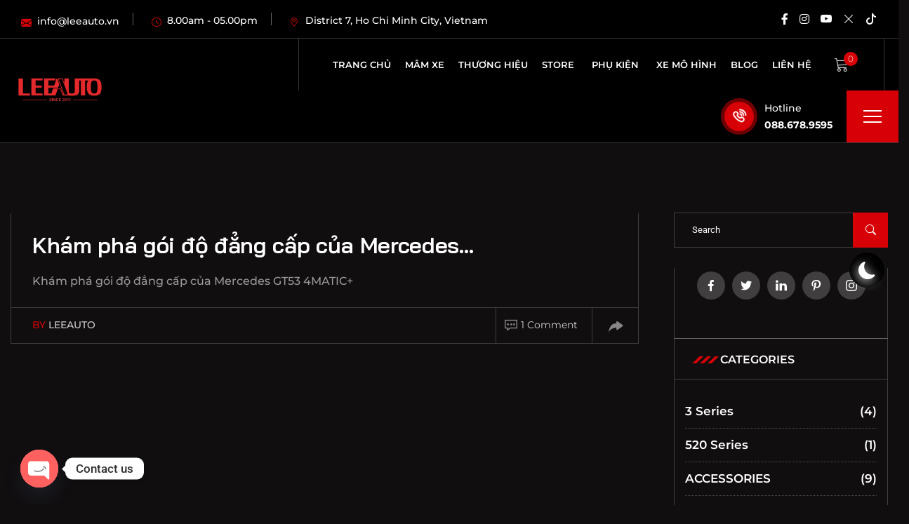

--- FILE ---
content_type: text/html; charset=UTF-8
request_url: https://leeauto.vn/tag/do-an-toan/
body_size: 33256
content:
<!DOCTYPE html>
<html lang="vi">
<head>
    <meta charset="UTF-8">
    <meta name="viewport" content="width=device-width, initial-scale=1, maximum-scale=1">
    <link rel="profile" href="//gmpg.org/xfn/11">
    <meta name='robots' content='index, follow, max-image-preview:large, max-snippet:-1, max-video-preview:-1' />

	<!-- This site is optimized with the Yoast SEO Premium plugin v22.7 (Yoast SEO v26.5) - https://yoast.com/wordpress/plugins/seo/ -->
	<title>Lưu trữ độ an toàn - Genuine Wheels | Luxuy &amp; Performance Forged Wheels</title>
	<link rel="canonical" href="https://leeauto.vn/tag/do-an-toan/" />
	<meta property="og:locale" content="vi_VN" />
	<meta property="og:type" content="article" />
	<meta property="og:title" content="Lưu trữ độ an toàn" />
	<meta property="og:url" content="https://leeauto.vn/tag/do-an-toan/" />
	<meta property="og:site_name" content="Genuine Wheels | Luxuy &amp; Performance Forged Wheels" />
	<meta name="twitter:card" content="summary_large_image" />
	<meta name="twitter:site" content="@LeeAutoVN" />
	<script type="application/ld+json" class="yoast-schema-graph">{"@context":"https://schema.org","@graph":[{"@type":"CollectionPage","@id":"https://leeauto.vn/tag/do-an-toan/","url":"https://leeauto.vn/tag/do-an-toan/","name":"Lưu trữ độ an toàn - Genuine Wheels | Luxuy &amp; Performance Forged Wheels","isPartOf":{"@id":"https://leeauto.vn/#website"},"primaryImageOfPage":{"@id":"https://leeauto.vn/tag/do-an-toan/#primaryimage"},"image":{"@id":"https://leeauto.vn/tag/do-an-toan/#primaryimage"},"thumbnailUrl":"","breadcrumb":{"@id":"https://leeauto.vn/tag/do-an-toan/#breadcrumb"},"inLanguage":"vi"},{"@type":"ImageObject","inLanguage":"vi","@id":"https://leeauto.vn/tag/do-an-toan/#primaryimage","url":"","contentUrl":""},{"@type":"BreadcrumbList","@id":"https://leeauto.vn/tag/do-an-toan/#breadcrumb","itemListElement":[{"@type":"ListItem","position":1,"name":"Trang chủ","item":"https://leeauto.vn/"},{"@type":"ListItem","position":2,"name":"độ an toàn"}]},{"@type":"WebSite","@id":"https://leeauto.vn/#website","url":"https://leeauto.vn/","name":"Genuine Wheels | Luxuy & Performance Forged Wheels","description":"","publisher":{"@id":"https://leeauto.vn/#organization"},"potentialAction":[{"@type":"SearchAction","target":{"@type":"EntryPoint","urlTemplate":"https://leeauto.vn/?s={search_term_string}"},"query-input":{"@type":"PropertyValueSpecification","valueRequired":true,"valueName":"search_term_string"}}],"inLanguage":"vi"},{"@type":"Organization","@id":"https://leeauto.vn/#organization","name":"Genuine Wheels | Luxuy & Performance Forged Wheels","url":"https://leeauto.vn/","logo":{"@type":"ImageObject","inLanguage":"vi","@id":"https://leeauto.vn/#/schema/logo/image/","url":"https://vossenwheels.asia/wp-content/uploads/2023/11/LEEAUTO-LOGO-2024-scaled.webp","contentUrl":"https://vossenwheels.asia/wp-content/uploads/2023/11/LEEAUTO-LOGO-2024-scaled.webp","width":2560,"height":534,"caption":"Genuine Wheels | Luxuy & Performance Forged Wheels"},"image":{"@id":"https://leeauto.vn/#/schema/logo/image/"},"sameAs":["https://www.facebook.com/LeeAutoVN","https://x.com/LeeAutoVN"]}]}</script>
	<!-- / Yoast SEO Premium plugin. -->


<link rel='dns-prefetch' href='//www.googletagmanager.com' />
<link rel='dns-prefetch' href='//fonts.googleapis.com' />
<link rel='dns-prefetch' href='//pagead2.googlesyndication.com' />
<link rel="alternate" type="application/rss+xml" title="Dòng thông tin Genuine Wheels | Luxuy &amp; Performance Forged Wheels &raquo;" href="https://leeauto.vn/feed/" />
<link rel="alternate" type="application/rss+xml" title="Genuine Wheels | Luxuy &amp; Performance Forged Wheels &raquo; Dòng bình luận" href="https://leeauto.vn/comments/feed/" />
<link rel="alternate" type="application/rss+xml" title="Dòng thông tin cho Thẻ Genuine Wheels | Luxuy &amp; Performance Forged Wheels &raquo; độ an toàn" href="https://leeauto.vn/tag/do-an-toan/feed/" />
<style id='wp-img-auto-sizes-contain-inline-css' type='text/css'>
img:is([sizes=auto i],[sizes^="auto," i]){contain-intrinsic-size:3000px 1500px}
/*# sourceURL=wp-img-auto-sizes-contain-inline-css */
</style>
<link rel='stylesheet' id='pxl-main-css-css' href='https://leeauto.vn/2022/wp-content/plugins/bravis-addons/assets/css/main.css?ver=1.0.0' type='text/css' media='all' />
<link rel='stylesheet' id='font-awesome-pro-css' href='https://leeauto.vn/2022/wp-content/plugins/bravis-addons/assets/libs/font-awesome-pro/css/all.min.css?ver=5.15.4-pro' type='text/css' media='all' />
<style id='wp-emoji-styles-inline-css' type='text/css'>

	img.wp-smiley, img.emoji {
		display: inline !important;
		border: none !important;
		box-shadow: none !important;
		height: 1em !important;
		width: 1em !important;
		margin: 0 0.07em !important;
		vertical-align: -0.1em !important;
		background: none !important;
		padding: 0 !important;
	}
/*# sourceURL=wp-emoji-styles-inline-css */
</style>
<link rel='stylesheet' id='wp-block-library-css' href='https://leeauto.vn/2022/wp-includes/css/dist/block-library/style.min.css?ver=6.9' type='text/css' media='all' />
<link rel='stylesheet' id='wc-blocks-style-css' href='https://leeauto.vn/2022/wp-content/plugins/woocommerce/assets/client/blocks/wc-blocks.css?ver=wc-10.4.0' type='text/css' media='all' />
<style id='global-styles-inline-css' type='text/css'>
:root{--wp--preset--aspect-ratio--square: 1;--wp--preset--aspect-ratio--4-3: 4/3;--wp--preset--aspect-ratio--3-4: 3/4;--wp--preset--aspect-ratio--3-2: 3/2;--wp--preset--aspect-ratio--2-3: 2/3;--wp--preset--aspect-ratio--16-9: 16/9;--wp--preset--aspect-ratio--9-16: 9/16;--wp--preset--color--black: #000000;--wp--preset--color--cyan-bluish-gray: #abb8c3;--wp--preset--color--white: #ffffff;--wp--preset--color--pale-pink: #f78da7;--wp--preset--color--vivid-red: #cf2e2e;--wp--preset--color--luminous-vivid-orange: #ff6900;--wp--preset--color--luminous-vivid-amber: #fcb900;--wp--preset--color--light-green-cyan: #7bdcb5;--wp--preset--color--vivid-green-cyan: #00d084;--wp--preset--color--pale-cyan-blue: #8ed1fc;--wp--preset--color--vivid-cyan-blue: #0693e3;--wp--preset--color--vivid-purple: #9b51e0;--wp--preset--gradient--vivid-cyan-blue-to-vivid-purple: linear-gradient(135deg,rgb(6,147,227) 0%,rgb(155,81,224) 100%);--wp--preset--gradient--light-green-cyan-to-vivid-green-cyan: linear-gradient(135deg,rgb(122,220,180) 0%,rgb(0,208,130) 100%);--wp--preset--gradient--luminous-vivid-amber-to-luminous-vivid-orange: linear-gradient(135deg,rgb(252,185,0) 0%,rgb(255,105,0) 100%);--wp--preset--gradient--luminous-vivid-orange-to-vivid-red: linear-gradient(135deg,rgb(255,105,0) 0%,rgb(207,46,46) 100%);--wp--preset--gradient--very-light-gray-to-cyan-bluish-gray: linear-gradient(135deg,rgb(238,238,238) 0%,rgb(169,184,195) 100%);--wp--preset--gradient--cool-to-warm-spectrum: linear-gradient(135deg,rgb(74,234,220) 0%,rgb(151,120,209) 20%,rgb(207,42,186) 40%,rgb(238,44,130) 60%,rgb(251,105,98) 80%,rgb(254,248,76) 100%);--wp--preset--gradient--blush-light-purple: linear-gradient(135deg,rgb(255,206,236) 0%,rgb(152,150,240) 100%);--wp--preset--gradient--blush-bordeaux: linear-gradient(135deg,rgb(254,205,165) 0%,rgb(254,45,45) 50%,rgb(107,0,62) 100%);--wp--preset--gradient--luminous-dusk: linear-gradient(135deg,rgb(255,203,112) 0%,rgb(199,81,192) 50%,rgb(65,88,208) 100%);--wp--preset--gradient--pale-ocean: linear-gradient(135deg,rgb(255,245,203) 0%,rgb(182,227,212) 50%,rgb(51,167,181) 100%);--wp--preset--gradient--electric-grass: linear-gradient(135deg,rgb(202,248,128) 0%,rgb(113,206,126) 100%);--wp--preset--gradient--midnight: linear-gradient(135deg,rgb(2,3,129) 0%,rgb(40,116,252) 100%);--wp--preset--font-size--small: 13px;--wp--preset--font-size--medium: 20px;--wp--preset--font-size--large: 36px;--wp--preset--font-size--x-large: 42px;--wp--preset--spacing--20: 0.44rem;--wp--preset--spacing--30: 0.67rem;--wp--preset--spacing--40: 1rem;--wp--preset--spacing--50: 1.5rem;--wp--preset--spacing--60: 2.25rem;--wp--preset--spacing--70: 3.38rem;--wp--preset--spacing--80: 5.06rem;--wp--preset--shadow--natural: 6px 6px 9px rgba(0, 0, 0, 0.2);--wp--preset--shadow--deep: 12px 12px 50px rgba(0, 0, 0, 0.4);--wp--preset--shadow--sharp: 6px 6px 0px rgba(0, 0, 0, 0.2);--wp--preset--shadow--outlined: 6px 6px 0px -3px rgb(255, 255, 255), 6px 6px rgb(0, 0, 0);--wp--preset--shadow--crisp: 6px 6px 0px rgb(0, 0, 0);}:where(.is-layout-flex){gap: 0.5em;}:where(.is-layout-grid){gap: 0.5em;}body .is-layout-flex{display: flex;}.is-layout-flex{flex-wrap: wrap;align-items: center;}.is-layout-flex > :is(*, div){margin: 0;}body .is-layout-grid{display: grid;}.is-layout-grid > :is(*, div){margin: 0;}:where(.wp-block-columns.is-layout-flex){gap: 2em;}:where(.wp-block-columns.is-layout-grid){gap: 2em;}:where(.wp-block-post-template.is-layout-flex){gap: 1.25em;}:where(.wp-block-post-template.is-layout-grid){gap: 1.25em;}.has-black-color{color: var(--wp--preset--color--black) !important;}.has-cyan-bluish-gray-color{color: var(--wp--preset--color--cyan-bluish-gray) !important;}.has-white-color{color: var(--wp--preset--color--white) !important;}.has-pale-pink-color{color: var(--wp--preset--color--pale-pink) !important;}.has-vivid-red-color{color: var(--wp--preset--color--vivid-red) !important;}.has-luminous-vivid-orange-color{color: var(--wp--preset--color--luminous-vivid-orange) !important;}.has-luminous-vivid-amber-color{color: var(--wp--preset--color--luminous-vivid-amber) !important;}.has-light-green-cyan-color{color: var(--wp--preset--color--light-green-cyan) !important;}.has-vivid-green-cyan-color{color: var(--wp--preset--color--vivid-green-cyan) !important;}.has-pale-cyan-blue-color{color: var(--wp--preset--color--pale-cyan-blue) !important;}.has-vivid-cyan-blue-color{color: var(--wp--preset--color--vivid-cyan-blue) !important;}.has-vivid-purple-color{color: var(--wp--preset--color--vivid-purple) !important;}.has-black-background-color{background-color: var(--wp--preset--color--black) !important;}.has-cyan-bluish-gray-background-color{background-color: var(--wp--preset--color--cyan-bluish-gray) !important;}.has-white-background-color{background-color: var(--wp--preset--color--white) !important;}.has-pale-pink-background-color{background-color: var(--wp--preset--color--pale-pink) !important;}.has-vivid-red-background-color{background-color: var(--wp--preset--color--vivid-red) !important;}.has-luminous-vivid-orange-background-color{background-color: var(--wp--preset--color--luminous-vivid-orange) !important;}.has-luminous-vivid-amber-background-color{background-color: var(--wp--preset--color--luminous-vivid-amber) !important;}.has-light-green-cyan-background-color{background-color: var(--wp--preset--color--light-green-cyan) !important;}.has-vivid-green-cyan-background-color{background-color: var(--wp--preset--color--vivid-green-cyan) !important;}.has-pale-cyan-blue-background-color{background-color: var(--wp--preset--color--pale-cyan-blue) !important;}.has-vivid-cyan-blue-background-color{background-color: var(--wp--preset--color--vivid-cyan-blue) !important;}.has-vivid-purple-background-color{background-color: var(--wp--preset--color--vivid-purple) !important;}.has-black-border-color{border-color: var(--wp--preset--color--black) !important;}.has-cyan-bluish-gray-border-color{border-color: var(--wp--preset--color--cyan-bluish-gray) !important;}.has-white-border-color{border-color: var(--wp--preset--color--white) !important;}.has-pale-pink-border-color{border-color: var(--wp--preset--color--pale-pink) !important;}.has-vivid-red-border-color{border-color: var(--wp--preset--color--vivid-red) !important;}.has-luminous-vivid-orange-border-color{border-color: var(--wp--preset--color--luminous-vivid-orange) !important;}.has-luminous-vivid-amber-border-color{border-color: var(--wp--preset--color--luminous-vivid-amber) !important;}.has-light-green-cyan-border-color{border-color: var(--wp--preset--color--light-green-cyan) !important;}.has-vivid-green-cyan-border-color{border-color: var(--wp--preset--color--vivid-green-cyan) !important;}.has-pale-cyan-blue-border-color{border-color: var(--wp--preset--color--pale-cyan-blue) !important;}.has-vivid-cyan-blue-border-color{border-color: var(--wp--preset--color--vivid-cyan-blue) !important;}.has-vivid-purple-border-color{border-color: var(--wp--preset--color--vivid-purple) !important;}.has-vivid-cyan-blue-to-vivid-purple-gradient-background{background: var(--wp--preset--gradient--vivid-cyan-blue-to-vivid-purple) !important;}.has-light-green-cyan-to-vivid-green-cyan-gradient-background{background: var(--wp--preset--gradient--light-green-cyan-to-vivid-green-cyan) !important;}.has-luminous-vivid-amber-to-luminous-vivid-orange-gradient-background{background: var(--wp--preset--gradient--luminous-vivid-amber-to-luminous-vivid-orange) !important;}.has-luminous-vivid-orange-to-vivid-red-gradient-background{background: var(--wp--preset--gradient--luminous-vivid-orange-to-vivid-red) !important;}.has-very-light-gray-to-cyan-bluish-gray-gradient-background{background: var(--wp--preset--gradient--very-light-gray-to-cyan-bluish-gray) !important;}.has-cool-to-warm-spectrum-gradient-background{background: var(--wp--preset--gradient--cool-to-warm-spectrum) !important;}.has-blush-light-purple-gradient-background{background: var(--wp--preset--gradient--blush-light-purple) !important;}.has-blush-bordeaux-gradient-background{background: var(--wp--preset--gradient--blush-bordeaux) !important;}.has-luminous-dusk-gradient-background{background: var(--wp--preset--gradient--luminous-dusk) !important;}.has-pale-ocean-gradient-background{background: var(--wp--preset--gradient--pale-ocean) !important;}.has-electric-grass-gradient-background{background: var(--wp--preset--gradient--electric-grass) !important;}.has-midnight-gradient-background{background: var(--wp--preset--gradient--midnight) !important;}.has-small-font-size{font-size: var(--wp--preset--font-size--small) !important;}.has-medium-font-size{font-size: var(--wp--preset--font-size--medium) !important;}.has-large-font-size{font-size: var(--wp--preset--font-size--large) !important;}.has-x-large-font-size{font-size: var(--wp--preset--font-size--x-large) !important;}
/*# sourceURL=global-styles-inline-css */
</style>

<style id='classic-theme-styles-inline-css' type='text/css'>
/*! This file is auto-generated */
.wp-block-button__link{color:#fff;background-color:#32373c;border-radius:9999px;box-shadow:none;text-decoration:none;padding:calc(.667em + 2px) calc(1.333em + 2px);font-size:1.125em}.wp-block-file__button{background:#32373c;color:#fff;text-decoration:none}
/*# sourceURL=/wp-includes/css/classic-themes.min.css */
</style>
<link rel='stylesheet' id='contact-form-7-css' href='https://leeauto.vn/2022/wp-content/plugins/contact-form-7/includes/css/styles.css?ver=6.1.4' type='text/css' media='all' />
<link rel='stylesheet' id='woocommerce-layout-css' href='https://leeauto.vn/2022/wp-content/plugins/woocommerce/assets/css/woocommerce-layout.css?ver=10.4.0' type='text/css' media='all' />
<link rel='stylesheet' id='woocommerce-smallscreen-css' href='https://leeauto.vn/2022/wp-content/plugins/woocommerce/assets/css/woocommerce-smallscreen.css?ver=10.4.0' type='text/css' media='only screen and (max-width: 768px)' />
<link rel='stylesheet' id='woocommerce-general-css' href='https://leeauto.vn/2022/wp-content/plugins/woocommerce/assets/css/woocommerce.css?ver=10.4.0' type='text/css' media='all' />
<style id='woocommerce-inline-inline-css' type='text/css'>
.woocommerce form .form-row .required { visibility: visible; }
/*# sourceURL=woocommerce-inline-inline-css */
</style>
<link rel='stylesheet' id='elementor-icons-css' href='https://leeauto.vn/2022/wp-content/plugins/elementor/assets/lib/eicons/css/elementor-icons.min.css?ver=5.44.0' type='text/css' media='all' />
<link rel='stylesheet' id='elementor-frontend-css' href='https://leeauto.vn/2022/wp-content/uploads/elementor/css/custom-frontend.min.css?ver=1765558274' type='text/css' media='all' />
<style id='elementor-frontend-inline-css' type='text/css'>
.elementor-kit-7{--e-global-color-primary:#6EC1E4;--e-global-color-secondary:#54595F;--e-global-color-text:#7A7A7A;--e-global-color-accent:#61CE70;--e-global-typography-primary-font-family:"Roboto";--e-global-typography-primary-font-weight:600;--e-global-typography-secondary-font-family:"Roboto Slab";--e-global-typography-secondary-font-weight:400;--e-global-typography-text-font-family:"Roboto";--e-global-typography-text-font-weight:400;--e-global-typography-accent-font-family:"Roboto";--e-global-typography-accent-font-weight:500;}.elementor-section.elementor-section-boxed > .elementor-container{max-width:1330px;}.e-con{--container-max-width:1330px;}.elementor-widget:not(:last-child){margin-block-end:20px;}.elementor-element{--widgets-spacing:20px 20px;--widgets-spacing-row:20px;--widgets-spacing-column:20px;}@media(max-width:991px){.elementor-section.elementor-section-boxed > .elementor-container{max-width:1024px;}.e-con{--container-max-width:1024px;}}@media(max-width:575px){.elementor-section.elementor-section-boxed > .elementor-container{max-width:767px;}.e-con{--container-max-width:767px;}}
.elementor-419 .elementor-element.elementor-element-30a19c6 > .elementor-container > .elementor-column > .elementor-widget-wrap{align-content:center;align-items:center;}.elementor-419 .elementor-element.elementor-element-30a19c6:not(.elementor-motion-effects-element-type-background), .elementor-419 .elementor-element.elementor-element-30a19c6 > .elementor-motion-effects-container > .elementor-motion-effects-layer{background-color:#000000;}.elementor-419 .elementor-element.elementor-element-30a19c6{border-style:solid;border-width:0px 0px 1px 0px;border-color:#FFFFFF33;transition:background 0.3s, border 0.3s, border-radius 0.3s, box-shadow 0.3s;padding:12px 0px 10px 0px;}.elementor-419 .elementor-element.elementor-element-30a19c6 > .elementor-background-overlay{transition:background 0.3s, border-radius 0.3s, opacity 0.3s;}.elementor-419 .elementor-element.elementor-element-079ed26.elementor-column > .elementor-widget-wrap{justify-content:space-between;}.elementor-419 .elementor-element.elementor-element-522a7de{width:auto;max-width:auto;}.elementor-419 .elementor-element.elementor-element-522a7de > .elementor-widget-container{margin:0px 0px 0px 15px;}.elementor-419 .elementor-element.elementor-element-522a7de .pxl-link a{color:#FFFFFF;}.elementor-419 .elementor-element.elementor-element-522a7de .pxl-link li:after{background-color:#FFFFFF66;}.elementor-419 .elementor-element.elementor-element-522a7de .pxl-link li + li{margin-left:15px;}.elementor-419 .elementor-element.elementor-element-522a7de .pxl-link a i{color:#D70006;}.elementor-419 .elementor-element.elementor-element-522a7de .pxl-link a path{stroke:#D70006;}.elementor-419 .elementor-element.elementor-element-a520ff7{width:auto;max-width:auto;}.elementor-419 .elementor-element.elementor-element-a520ff7 > .elementor-widget-container{margin:0px 15px 0px 0px;}.elementor-419 .elementor-element.elementor-element-a520ff7 .pxl-icon1{text-align:right;}.elementor-419 .elementor-element.elementor-element-a520ff7 .pxl-icon1 a{color:#FFFFFF;margin:0 6px;}.elementor-419 .elementor-element.elementor-element-a520ff7 .pxl-icon1 a svg path{stroke:#FFFFFF;}.elementor-419 .elementor-element.elementor-element-a520ff7 .pxl-icon1 a:hover{color:#EB3535;}.elementor-419 .elementor-element.elementor-element-9357e68 > .elementor-container > .elementor-column > .elementor-widget-wrap{align-content:center;align-items:center;}.elementor-419 .elementor-element.elementor-element-9357e68:not(.elementor-motion-effects-element-type-background), .elementor-419 .elementor-element.elementor-element-9357e68 > .elementor-motion-effects-container > .elementor-motion-effects-layer{background-color:#000000;}.elementor-419 .elementor-element.elementor-element-9357e68{border-style:solid;border-width:0px 0px 1px 0px;border-color:#FFFFFF33;transition:background 0.3s, border 0.3s, border-radius 0.3s, box-shadow 0.3s;}.elementor-419 .elementor-element.elementor-element-9357e68 > .elementor-background-overlay{transition:background 0.3s, border-radius 0.3s, opacity 0.3s;}.elementor-419 .elementor-element.elementor-element-0a0912c > .elementor-element-populated{padding:0px 0px 0px 0px;}.elementor-419 .elementor-element.elementor-element-c5ca21a{width:auto;max-width:auto;}.elementor-419 .elementor-element.elementor-element-c5ca21a > .elementor-widget-container{margin:0px 0px 0px 10px;}.elementor-419 .elementor-element.elementor-element-c5ca21a .pxl-logo img{max-height:42px;}.elementor-419 .elementor-element.elementor-element-d4de476.elementor-column > .elementor-widget-wrap{justify-content:flex-end;}.elementor-419 .elementor-element.elementor-element-d4de476 > .elementor-element-populated{padding:0px 0px 0px 0px;}.elementor-419 .elementor-element.elementor-element-7a825bf{width:auto;max-width:auto;}.elementor-419 .elementor-element.elementor-element-7a825bf > .elementor-widget-container{margin:0px 20px 0px 0px;padding:0px 0px 0px 40px;border-style:solid;border-width:0px 0px 0px 1px;border-color:#FFFFFF33;}.elementor-419 .elementor-element.elementor-element-7a825bf .pxl-nav-menu .pxl-menu-primary > li > a{color:#FFFFFF;line-height:74px;}.elementor-419 .elementor-element.elementor-element-7a825bf .pxl-nav-menu .pxl-menu-primary > li{margin:0px 22px 0px 22px;}.elementor-419 .elementor-element.elementor-element-7a825bf .pxl-nav-menu .pxl-menu-primary li .sub-menu a, .elementor-419 .elementor-element.elementor-element-7a825bf .pxl-heading .pxl-item--title{font-size:13px;font-weight:600;text-transform:uppercase;}.elementor-419 .elementor-element.elementor-element-7a825bf .pxl-menu-primary .sub-menu li + li{margin-top:0px;}.elementor-419 .elementor-element.elementor-element-3cb9c6c{width:auto;max-width:auto;}.elementor-419 .elementor-element.elementor-element-3cb9c6c > .elementor-widget-container{margin:0px 30px 0px 0px;}.elementor-419 .elementor-element.elementor-element-3cb9c6c .pxl-cart-sidebar-button{color:#FFFFFFCC;}.elementor-419 .elementor-element.elementor-element-3cb9c6c .pxl-cart-sidebar-button:hover{color:#FFFFFF;}.elementor-widget-divider{--divider-color:var( --e-global-color-secondary );}.elementor-widget-divider .elementor-divider__text{color:var( --e-global-color-secondary );font-family:var( --e-global-typography-secondary-font-family ), Sans-serif;font-weight:var( --e-global-typography-secondary-font-weight );}.elementor-widget-divider.elementor-view-stacked .elementor-icon{background-color:var( --e-global-color-secondary );}.elementor-widget-divider.elementor-view-framed .elementor-icon, .elementor-widget-divider.elementor-view-default .elementor-icon{color:var( --e-global-color-secondary );border-color:var( --e-global-color-secondary );}.elementor-widget-divider.elementor-view-framed .elementor-icon, .elementor-widget-divider.elementor-view-default .elementor-icon svg{fill:var( --e-global-color-secondary );}.elementor-419 .elementor-element.elementor-element-3740219{--divider-border-style:solid;--divider-color:#FFFFFF33;--divider-border-width:74px;width:auto;max-width:auto;}.elementor-419 .elementor-element.elementor-element-3740219 > .elementor-widget-container{margin:0px 20px 0px 0px;}.elementor-419 .elementor-element.elementor-element-3740219 .elementor-divider-separator{width:1px;}.elementor-419 .elementor-element.elementor-element-3740219 .elementor-divider{padding-block-start:0px;padding-block-end:0px;}.elementor-419 .elementor-element.elementor-element-e2e632d{width:auto;max-width:auto;}.elementor-419 .elementor-element.elementor-element-e2e632d > .elementor-widget-container{margin:0px 30px 0px 0px;}.elementor-419 .elementor-element.elementor-element-e2e632d .pxl-phone-call .pxl-item--icon i{color:#FFFFFF;text-fill-color:#FFFFFF;-webkit-text-fill-color:#FFFFFF;background-image:none;}.elementor-419 .elementor-element.elementor-element-e2e632d .pxl-phone-call .pxl-item--icon svg path{stroke:#FFFFFF;}.elementor-419 .elementor-element.elementor-element-e2e632d .pxl-phone-call .pxl-label{color:#FFFFFF;}.elementor-419 .elementor-element.elementor-element-e2e632d .pxl-phone-call .pxl-item--phone{color:#FFFFFF;}.elementor-419 .elementor-element.elementor-element-e2e632d .pxl-phone-call .pxl-item--phone::after{background-color:#FFFFFF;}.elementor-419 .elementor-element.elementor-element-68a2cb4{width:auto;max-width:auto;}.elementor-419 .elementor-element.elementor-element-68a2cb4 .pxl-hidden-panel-button{height:74px;width:74px;}@media(max-width:1599px){.elementor-419 .elementor-element.elementor-element-522a7de .pxl-link a{font-size:14px;}.elementor-419 .elementor-element.elementor-element-7a825bf .pxl-nav-menu .pxl-menu-primary > li{margin:0px 8px 0px 8px;}.elementor-419 .elementor-element.elementor-element-e2e632d > .elementor-widget-container{margin:0px 20px 0px 0px;}.elementor-419 .elementor-element.elementor-element-e2e632d .pxl-phone-call .pxl-item--phone{font-size:14px;}}@media(min-width:576px){.elementor-419 .elementor-element.elementor-element-0a0912c{width:25%;}.elementor-419 .elementor-element.elementor-element-d4de476{width:75%;}}@media(max-width:1599px) and (min-width:576px){.elementor-419 .elementor-element.elementor-element-0a0912c{width:20%;}.elementor-419 .elementor-element.elementor-element-d4de476{width:80%;}}
.elementor-528 .elementor-element.elementor-element-6cc9149{margin-top:50px;margin-bottom:-110px;z-index:1;}.elementor-528 .elementor-element.elementor-element-06aa659 > .elementor-element-populated{margin:0px 0px 0px 0px;--e-column-margin-right:0px;--e-column-margin-left:0px;padding:0px 15px 0px 15px;}.elementor-528 .elementor-element.elementor-element-52d921e{transition:background 0.3s, border 0.3s, border-radius 0.3s, box-shadow 0.3s;}.elementor-528 .elementor-element.elementor-element-52d921e > .elementor-background-overlay{transition:background 0.3s, border-radius 0.3s, opacity 0.3s;}.elementor-bc-flex-widget .elementor-528 .elementor-element.elementor-element-9cd64d6.elementor-column .elementor-widget-wrap{align-items:center;}.elementor-528 .elementor-element.elementor-element-9cd64d6.elementor-column.elementor-element[data-element_type="column"] > .elementor-widget-wrap.elementor-element-populated{align-content:center;align-items:center;}.elementor-528 .elementor-element.elementor-element-c26dbd0 > .elementor-widget-container{margin:0px 0px 10px 0px;}.elementor-528 .elementor-element.elementor-element-c26dbd0 .pxl-link a{color:#FFFFFF;font-size:16px;font-weight:600;}.elementor-528 .elementor-element.elementor-element-2ea5dc3 .pxl-heading .pxl-item--title{color:#FFFFFF;font-size:32px;font-weight:700;margin-bottom:0px;}.elementor-bc-flex-widget .elementor-528 .elementor-element.elementor-element-0fdae3b.elementor-column .elementor-widget-wrap{align-items:center;}.elementor-528 .elementor-element.elementor-element-0fdae3b.elementor-column.elementor-element[data-element_type="column"] > .elementor-widget-wrap.elementor-element-populated{align-content:center;align-items:center;}.elementor-528 .elementor-element.elementor-element-0fdae3b.elementor-column > .elementor-widget-wrap{justify-content:space-between;}.elementor-528 .elementor-element.elementor-element-0fdae3b > .elementor-element-populated{padding:0px 0px 0px 0px;}.elementor-528 .elementor-element.elementor-element-31fae0e{width:auto;max-width:auto;}.elementor-528 .elementor-element.elementor-element-31fae0e > .elementor-widget-container{margin:-60px 0px 0px 0px;}.elementor-528 .elementor-element.elementor-element-299c221{width:auto;max-width:auto;}.elementor-528 .elementor-element.elementor-element-299c221 > .elementor-widget-container{margin:0px 15px 0px 0px;}.elementor-528 .elementor-element.elementor-element-299c221 .pxl-phone-call .pxl-item--icon i{color:#D70006;text-fill-color:#D70006;-webkit-text-fill-color:#D70006;background-image:none;}.elementor-528 .elementor-element.elementor-element-299c221 .pxl-phone-call .pxl-item--icon svg path{stroke:#D70006;}.elementor-528 .elementor-element.elementor-element-299c221 .pxl-item--inner .pxl-item--icon{background-color:#FFFFFF;}.elementor-528 .elementor-element.elementor-element-299c221 .pxl-phone-call .pxl-item--icon{height:60px;width:60px;box-shadow:0px 0px 0px 7px rgba(255, 255, 255, 0.5);}.elementor-528 .elementor-element.elementor-element-299c221 .pxl-phone-call .pxl-label{color:#FFFFFF;font-size:18px;}.elementor-528 .elementor-element.elementor-element-299c221 .pxl-phone-call .pxl-item--phone{color:#FFFFFF;font-size:24px;}.elementor-528 .elementor-element.elementor-element-299c221 .pxl-phone-call .pxl-item--phone::after{background-color:#FFFFFF;}.elementor-528 .elementor-element.elementor-element-e2f7288:not(.elementor-motion-effects-element-type-background), .elementor-528 .elementor-element.elementor-element-e2f7288 > .elementor-motion-effects-container > .elementor-motion-effects-layer{background-color:#000000;}.elementor-528 .elementor-element.elementor-element-e2f7288{transition:background 0.3s, border 0.3s, border-radius 0.3s, box-shadow 0.3s;padding:180px 0px 80px 0px;}.elementor-528 .elementor-element.elementor-element-e2f7288 > .elementor-background-overlay{transition:background 0.3s, border-radius 0.3s, opacity 0.3s;}.elementor-528 .elementor-element.elementor-element-71c3de4 > .elementor-widget-container{margin:0px 0px 30px -5px;}.elementor-528 .elementor-element.elementor-element-71c3de4 .pxl-logo img{max-height:52px;}.elementor-528 .elementor-element.elementor-element-c3d5a25 > .elementor-widget-container{margin:0px 0px 30px 0px;}.elementor-528 .elementor-element.elementor-element-c3d5a25 .pxl-phone-call .pxl-label{font-weight:700;text-transform:uppercase;}.elementor-528 .elementor-element.elementor-element-c3d5a25 .pxl-phone-call .pxl-item--phone{color:#FFFFFF;font-family:"Bai Jamjuree", Sans-serif;font-size:32px;}.elementor-528 .elementor-element.elementor-element-c3d5a25 .pxl-phone-call .pxl-item--phone::after{background-color:#FFFFFF;}.elementor-528 .elementor-element.elementor-element-d5bd7bd > .elementor-widget-container{margin:0px 0px 5px 0px;}.elementor-528 .elementor-element.elementor-element-d5bd7bd .pxl-text-editor{color:#D70006;font-weight:700;}.elementor-528 .elementor-element.elementor-element-413bfad > .elementor-widget-container{margin:0px 0px 5px 0px;}.elementor-528 .elementor-element.elementor-element-413bfad .pxl-text-editor .pxl-item--inner{max-width:240px;}.elementor-528 .elementor-element.elementor-element-413bfad .pxl-text-editor{color:#FFFFFF;font-family:"Bai Jamjuree", Sans-serif;font-size:18px;font-weight:700;line-height:30px;}.elementor-widget-divider{--divider-color:var( --e-global-color-secondary );}.elementor-widget-divider .elementor-divider__text{color:var( --e-global-color-secondary );font-family:var( --e-global-typography-secondary-font-family ), Sans-serif;font-weight:var( --e-global-typography-secondary-font-weight );}.elementor-widget-divider.elementor-view-stacked .elementor-icon{background-color:var( --e-global-color-secondary );}.elementor-widget-divider.elementor-view-framed .elementor-icon, .elementor-widget-divider.elementor-view-default .elementor-icon{color:var( --e-global-color-secondary );border-color:var( --e-global-color-secondary );}.elementor-widget-divider.elementor-view-framed .elementor-icon, .elementor-widget-divider.elementor-view-default .elementor-icon svg{fill:var( --e-global-color-secondary );}.elementor-528 .elementor-element.elementor-element-f703f88{--divider-border-style:solid;--divider-color:#272727;--divider-border-width:1px;}.elementor-528 .elementor-element.elementor-element-f703f88 .elementor-divider-separator{width:100%;}.elementor-528 .elementor-element.elementor-element-f703f88 .elementor-divider{padding-block-start:15px;padding-block-end:15px;}.elementor-widget-icon.elementor-view-stacked .elementor-icon{background-color:var( --e-global-color-primary );}.elementor-widget-icon.elementor-view-framed .elementor-icon, .elementor-widget-icon.elementor-view-default .elementor-icon{color:var( --e-global-color-primary );border-color:var( --e-global-color-primary );}.elementor-widget-icon.elementor-view-framed .elementor-icon, .elementor-widget-icon.elementor-view-default .elementor-icon svg{fill:var( --e-global-color-primary );}.elementor-528 .elementor-element.elementor-element-572526d{width:auto;max-width:auto;}.elementor-528 .elementor-element.elementor-element-572526d > .elementor-widget-container{margin:0px 0px 5px 0px;}.elementor-528 .elementor-element.elementor-element-572526d .elementor-icon-wrapper{text-align:left;}.elementor-528 .elementor-element.elementor-element-572526d .elementor-icon{font-size:12px;}.elementor-528 .elementor-element.elementor-element-572526d .elementor-icon svg{height:12px;}.elementor-528 .elementor-element.elementor-element-572526d .elementor-icon-wrapper svg{width:auto;}.elementor-528 .elementor-element.elementor-element-669433c > .elementor-widget-container{margin:0px 0px 30px 0px;}.elementor-528 .elementor-element.elementor-element-669433c .pxl-heading .pxl-item--title{color:#FFFFFF;font-family:"Montserrat", Sans-serif;font-size:16px;font-weight:700;margin-bottom:0px;}.elementor-528 .elementor-element.elementor-element-31d1040 .pxl-service-list .pxl-item--title a{color:#9A9A9A;font-size:14px;text-transform:uppercase;}.elementor-528 .elementor-element.elementor-element-31d1040 .pxl-service-list .pxl-item--title a:hover{color:#D70006;}.elementor-528 .elementor-element.elementor-element-31d1040 .pxl-service-list li + li{margin-top:22px;}.elementor-528 .elementor-element.elementor-element-31e0f2c{--divider-border-style:solid;--divider-color:#272727;--divider-border-width:1px;}.elementor-528 .elementor-element.elementor-element-31e0f2c .elementor-divider-separator{width:100%;}.elementor-528 .elementor-element.elementor-element-31e0f2c .elementor-divider{padding-block-start:15px;padding-block-end:15px;}.elementor-528 .elementor-element.elementor-element-9cab277{width:auto;max-width:auto;}.elementor-528 .elementor-element.elementor-element-9cab277 > .elementor-widget-container{margin:0px 0px 5px 0px;}.elementor-528 .elementor-element.elementor-element-9cab277 .elementor-icon-wrapper{text-align:left;}.elementor-528 .elementor-element.elementor-element-9cab277 .elementor-icon{font-size:12px;}.elementor-528 .elementor-element.elementor-element-9cab277 .elementor-icon svg{height:12px;}.elementor-528 .elementor-element.elementor-element-9cab277 .elementor-icon-wrapper svg{width:auto;}.elementor-528 .elementor-element.elementor-element-12c6349 > .elementor-widget-container{margin:0px 0px 30px 0px;}.elementor-528 .elementor-element.elementor-element-12c6349 .pxl-heading .pxl-item--title{color:#FFFFFF;font-family:"Montserrat", Sans-serif;font-size:16px;font-weight:700;margin-bottom:0px;}.elementor-528 .elementor-element.elementor-element-9402702 .pxl-link a{color:#9A9A9A;font-size:14px;font-weight:600;}.elementor-528 .elementor-element.elementor-element-9402702 .pxl-link a:hover{color:#D70006;}.elementor-528 .elementor-element.elementor-element-9402702 .pxl-link li + li{margin-top:22px;}.elementor-528 .elementor-element.elementor-element-8ae06ad{--divider-border-style:solid;--divider-color:#272727;--divider-border-width:1px;}.elementor-528 .elementor-element.elementor-element-8ae06ad .elementor-divider-separator{width:100%;}.elementor-528 .elementor-element.elementor-element-8ae06ad .elementor-divider{padding-block-start:15px;padding-block-end:15px;}.elementor-528 .elementor-element.elementor-element-9047f69{width:auto;max-width:auto;}.elementor-528 .elementor-element.elementor-element-9047f69 > .elementor-widget-container{margin:0px 0px 5px 0px;}.elementor-528 .elementor-element.elementor-element-9047f69 .elementor-icon-wrapper{text-align:left;}.elementor-528 .elementor-element.elementor-element-9047f69 .elementor-icon{font-size:12px;}.elementor-528 .elementor-element.elementor-element-9047f69 .elementor-icon svg{height:12px;}.elementor-528 .elementor-element.elementor-element-9047f69 .elementor-icon-wrapper svg{width:auto;}.elementor-528 .elementor-element.elementor-element-4464a52 > .elementor-widget-container{margin:0px 0px 30px 0px;}.elementor-528 .elementor-element.elementor-element-4464a52 .pxl-heading .pxl-item--title{color:#FFFFFF;font-family:"Montserrat", Sans-serif;font-size:16px;font-weight:700;margin-bottom:0px;}.elementor-528 .elementor-element.elementor-element-40b1ea4 .pxl-contact-form .wpcf7-form-control:not(.wpcf7-submit), .elementor-528 .elementor-element.elementor-element-40b1ea4 .pxl-contact-form .pxl-select-higthlight{background-color:#FFFFFF1A;}.elementor-528 .elementor-element.elementor-element-40b1ea4 .pxl-contact-form .wpcf7-form-control:not(.wpcf7-submit):not(.wpcf7-textarea), .elementor-528 .elementor-element.elementor-element-40b1ea4 .pxl-contact-form .pxl-select-higthlight{padding:0px 20px 0px 20px;}.elementor-528 .elementor-element.elementor-element-40b1ea4 .pxl-contact-form .wpcf7-form-control:not(.wpcf7-submit), .elementor-528 .elementor-element.elementor-element-40b1ea4 .pxl-contact-form .pxl-select .pxl-select-higthlight{border-style:solid !important;border-width:1px 1px 1px 1px !important;border-color:#4E4E4E !important;}.elementor-528 .elementor-element.elementor-element-40b1ea4 .pxl-contact-form .wpcf7-submit, .elementor-528 .elementor-element.elementor-element-40b1ea4 .pxl-contact-form button{font-family:"Montserrat", Sans-serif;font-size:16px;font-weight:600;text-transform:uppercase;color:#FFFFFF;background-color:#D70006;}.elementor-528 .elementor-element.elementor-element-315747a > .elementor-container > .elementor-column > .elementor-widget-wrap{align-content:center;align-items:center;}.elementor-528 .elementor-element.elementor-element-315747a:not(.elementor-motion-effects-element-type-background), .elementor-528 .elementor-element.elementor-element-315747a > .elementor-motion-effects-container > .elementor-motion-effects-layer{background-color:#000000;}.elementor-528 .elementor-element.elementor-element-315747a{border-style:solid;border-width:1px 0px 0px 0px;border-color:#272727;transition:background 0.3s, border 0.3s, border-radius 0.3s, box-shadow 0.3s;padding:12px 0px 12px 0px;}.elementor-528 .elementor-element.elementor-element-315747a > .elementor-background-overlay{transition:background 0.3s, border-radius 0.3s, opacity 0.3s;}.elementor-528 .elementor-element.elementor-element-790c0d8 .pxl-text-editor{color:#9A9A9A;}.elementor-528 .elementor-element.elementor-element-c4b7f38 .pxl-icon1{text-align:right;}.elementor-528 .elementor-element.elementor-element-c4b7f38 .pxl-icon1 a{background-color:#FFFFFF1A;margin:0 3px;height:50px;width:50px;border-radius:3px 3px 3px 3px;}.elementor-528 .elementor-element.elementor-element-c4b7f38 .pxl-icon1 a:hover{background-color:#D70006;}.elementor-528 .elementor-element.elementor-element-9f18c9f .pxl-link{text-align:right;}.elementor-528 .elementor-element.elementor-element-9f18c9f .pxl-link a{color:#9A9A9A;font-weight:400;}.elementor-528 .elementor-element.elementor-element-9f18c9f .pxl-link a:hover{color:#D70006;}.elementor-528 .elementor-element.elementor-element-9f18c9f .pxl-link li + li{margin-left:20px;}@media(min-width:576px){.elementor-528 .elementor-element.elementor-element-9cd64d6{width:45%;}.elementor-528 .elementor-element.elementor-element-0fdae3b{width:55%;}.elementor-528 .elementor-element.elementor-element-c94209e{width:22%;}.elementor-528 .elementor-element.elementor-element-fe3055b{width:44.332%;}}@media(max-width:1199px) and (min-width:576px){.elementor-528 .elementor-element.elementor-element-c94209e{width:29%;}}@media(max-width:991px) and (min-width:576px){.elementor-528 .elementor-element.elementor-element-9cd64d6{width:100%;}.elementor-528 .elementor-element.elementor-element-0fdae3b{width:100%;}.elementor-528 .elementor-element.elementor-element-f07a3e3{width:50%;}.elementor-528 .elementor-element.elementor-element-d0a78a3{width:50%;}.elementor-528 .elementor-element.elementor-element-5aec618{width:50%;}.elementor-528 .elementor-element.elementor-element-1d597cb{width:50%;}.elementor-528 .elementor-element.elementor-element-e04777e{width:50%;}.elementor-528 .elementor-element.elementor-element-c94209e{width:50%;}.elementor-528 .elementor-element.elementor-element-fe3055b{width:100%;}}@media(max-width:767px) and (min-width:576px){.elementor-528 .elementor-element.elementor-element-f07a3e3{width:50%;}.elementor-528 .elementor-element.elementor-element-d0a78a3{width:100%;}.elementor-528 .elementor-element.elementor-element-e04777e{width:100%;}.elementor-528 .elementor-element.elementor-element-c94209e{width:100%;}}@media(max-width:1199px){.elementor-528 .elementor-element.elementor-element-6cc9149{margin-top:80px;margin-bottom:0px;}.elementor-528 .elementor-element.elementor-element-06aa659 > .elementor-element-populated{padding:0px 0px 0px 0px;}.elementor-528 .elementor-element.elementor-element-52d921e{margin-top:0px;margin-bottom:0px;}.elementor-528 .elementor-element.elementor-element-c26dbd0 > .elementor-widget-container{margin:0px 0px 10px 5px;}.elementor-528 .elementor-element.elementor-element-2ea5dc3 > .elementor-widget-container{margin:0px 0px 0px 5px;}.elementor-528 .elementor-element.elementor-element-31fae0e > .elementor-widget-container{margin:-60px 0px 30px 0px;}.elementor-528 .elementor-element.elementor-element-299c221 > .elementor-widget-container{margin:0px 15px 40px 0px;}.elementor-528 .elementor-element.elementor-element-e2f7288{padding:80px 0px 60px 0px;}.elementor-528 .elementor-element.elementor-element-c4b7f38 .pxl-icon1 a{height:40px;width:40px;}}@media(max-width:991px){.elementor-528 .elementor-element.elementor-element-6cc9149{padding:0px 0px 0px 0px;}.elementor-528 .elementor-element.elementor-element-52d921e{padding:80px 0px 0px 0px;}.elementor-528 .elementor-element.elementor-element-0fdae3b.elementor-column > .elementor-widget-wrap{justify-content:flex-start;}.elementor-528 .elementor-element.elementor-element-31fae0e > .elementor-widget-container{margin:0px 0px 0px 20px;}.elementor-528 .elementor-element.elementor-element-299c221 > .elementor-widget-container{margin:0px 15px 0px 30px;}.elementor-528 .elementor-element.elementor-element-315747a{padding:20px 0px 80px 0px;}.elementor-528 .elementor-element.elementor-element-9f18c9f .pxl-link{text-align:center;}}@media(max-width:767px){.elementor-528 .elementor-element.elementor-element-6cc9149{margin-top:0px;margin-bottom:0px;}.elementor-528 .elementor-element.elementor-element-9cd64d6 > .elementor-element-populated{margin:0px 0px 40px 0px;--e-column-margin-right:0px;--e-column-margin-left:0px;}.elementor-528 .elementor-element.elementor-element-0fdae3b.elementor-column > .elementor-widget-wrap{justify-content:flex-start;}.elementor-528 .elementor-element.elementor-element-31fae0e > .elementor-widget-container{margin:0px 0px 0px 20px;}.elementor-528 .elementor-element.elementor-element-299c221 > .elementor-widget-container{margin:50px 15px 60px 20px;}.elementor-528 .elementor-element.elementor-element-790c0d8 .pxl-text-editor{text-align:center;}.elementor-528 .elementor-element.elementor-element-c4b7f38 .pxl-icon1{text-align:center;}.elementor-528 .elementor-element.elementor-element-9f18c9f .pxl-link{text-align:center;}}@media(max-width:575px){.elementor-528 .elementor-element.elementor-element-c3d5a25 .pxl-phone-call .pxl-item--phone{font-size:25px;}.elementor-528 .elementor-element.elementor-element-8ae06ad .elementor-divider{text-align:center;}.elementor-528 .elementor-element.elementor-element-8ae06ad .elementor-divider-separator{margin:0 auto;margin-center:0;}.elementor-528 .elementor-element.elementor-element-790c0d8 .pxl-text-editor{text-align:center;}.elementor-528 .elementor-element.elementor-element-c4b7f38 .pxl-icon1{text-align:center;}}
/*# sourceURL=elementor-frontend-inline-css */
</style>
<link rel='stylesheet' id='jquery-ui-css' href='https://leeauto.vn/2022/wp-content/themes/ducatibox/assets/css/jquery-ui.css?ver=1.0.0' type='text/css' media='all' />
<link rel='stylesheet' id='magnific-popup-css' href='https://leeauto.vn/2022/wp-content/themes/ducatibox/assets/css/libs/magnific-popup.css?ver=1.1.0' type='text/css' media='all' />
<link rel='stylesheet' id='wow-animate-css' href='https://leeauto.vn/2022/wp-content/themes/ducatibox/assets/css/libs/animate.min.css?ver=1.1.0' type='text/css' media='all' />
<link rel='stylesheet' id='pxl-bravisicon-css' href='https://leeauto.vn/2022/wp-content/themes/ducatibox/assets/css/bravisicon.css?ver=1.0.2' type='text/css' media='all' />
<link rel='stylesheet' id='bootstrap-icons-css' href='https://leeauto.vn/2022/wp-content/themes/ducatibox/assets/fonts/bootstrap-icons/css/bootstrap-icons.css?ver=6.9' type='text/css' media='all' />
<link rel='stylesheet' id='icomoon-css' href='https://leeauto.vn/2022/wp-content/themes/ducatibox/assets/fonts/icomoon/css/icomoon.css?ver=1.0.2' type='text/css' media='all' />
<link rel='stylesheet' id='pxl-grid-css' href='https://leeauto.vn/2022/wp-content/themes/ducatibox/assets/css/grid.css?ver=1.0.2' type='text/css' media='all' />
<link rel='stylesheet' id='pxl-style-css' href='https://leeauto.vn/2022/wp-content/themes/ducatibox/assets/css/style.css?ver=1.0.2' type='text/css' media='all' />
<style id='pxl-style-inline-css' type='text/css'>
:root{--primary-color: #D70006;--secondary-color: #000;--third-color: #4E4E4E;--fourth-color: #FFFFFF;--fifth-color: #999999;--sixth-color: #1B1B1B;--bglight-color: #FFFFFF;--bgdark-color: #110E10;--gridlight-color: #E6E6E6;--griddark-color: #2e2e2e;--primary-color-rgb: 215,0,6;--secondary-color-rgb: 0,0,0;--third-color-rgb: 78,78,78;--fourth-color-rgb: 255,255,255;--fifth-color-rgb: 153,153,153;--sixth-color-rgb: 27,27,27;--bglight-color-rgb: 255,255,255;--bgdark-color-rgb: 17,14,16;--gridlight-color-rgb: 230,230,230;--griddark-color-rgb: 46,46,46;--link-color: #D70006;--link-color-hover: #D70006;--link-color-active: #D70006;--gradient-color-from: #D70006;--gradient-color-to: #540A0D;}
/*# sourceURL=pxl-style-inline-css */
</style>
<link rel='stylesheet' id='pxl-base-css' href='https://leeauto.vn/2022/wp-content/themes/ducatibox/style.css?ver=1.0.2' type='text/css' media='all' />
<link rel='stylesheet' id='pxl-google-fonts-css' href='//fonts.googleapis.com/css2?family=Bai%20Jamjuree:ital,wght@0,300;0,400;0,500;0,600;0,700&#038;family=Montserrat:ital,wght@0,300;0,400;0,500;0,600;0,700;0,800&#038;subset=latin%2Clatin-ext' type='text/css' media='all' />
<link rel='stylesheet' id='chaty-front-css-css' href='https://leeauto.vn/2022/wp-content/plugins/chaty/css/chaty-front.min.css?ver=3.5.01729402883' type='text/css' media='all' />
<link rel='stylesheet' id='elementor-gf-local-roboto-css' href='https://leeauto.vn/2022/wp-content/uploads/elementor/google-fonts/css/roboto.css?ver=1743245030' type='text/css' media='all' />
<link rel='stylesheet' id='elementor-gf-local-robotoslab-css' href='https://leeauto.vn/2022/wp-content/uploads/elementor/google-fonts/css/robotoslab.css?ver=1743245038' type='text/css' media='all' />
<link rel='stylesheet' id='elementor-gf-local-baijamjuree-css' href='https://leeauto.vn/2022/wp-content/uploads/elementor/google-fonts/css/baijamjuree.css?ver=1743245043' type='text/css' media='all' />
<link rel='stylesheet' id='elementor-gf-local-montserrat-css' href='https://leeauto.vn/2022/wp-content/uploads/elementor/google-fonts/css/montserrat.css?ver=1743245062' type='text/css' media='all' />
<script type="text/javascript" src="https://leeauto.vn/2022/wp-includes/js/jquery/jquery.min.js?ver=3.7.1" id="jquery-core-js"></script>
<script type="text/javascript" src="https://leeauto.vn/2022/wp-includes/js/jquery/jquery-migrate.min.js?ver=3.4.1" id="jquery-migrate-js"></script>
<script type="text/javascript" src="https://leeauto.vn/2022/wp-content/plugins/bravis-addons/assets/js/libs/waypoints.min.js?ver=2.0.5" id="waypoints-js"></script>
<script type="text/javascript" src="https://leeauto.vn/2022/wp-content/plugins/woocommerce/assets/js/jquery-blockui/jquery.blockUI.min.js?ver=2.7.0-wc.10.4.0" id="wc-jquery-blockui-js" data-wp-strategy="defer"></script>
<script type="text/javascript" src="https://leeauto.vn/2022/wp-content/plugins/woocommerce/assets/js/js-cookie/js.cookie.min.js?ver=2.1.4-wc.10.4.0" id="wc-js-cookie-js" data-wp-strategy="defer"></script>

<!-- Đoạn mã Google tag (gtag.js) được thêm bởi Site Kit -->
<!-- Đoạn mã Google Analytics được thêm bởi Site Kit -->
<script type="text/javascript" src="https://www.googletagmanager.com/gtag/js?id=GT-P82H3KXV" id="google_gtagjs-js" async></script>
<script type="text/javascript" id="google_gtagjs-js-after">
/* <![CDATA[ */
window.dataLayer = window.dataLayer || [];function gtag(){dataLayer.push(arguments);}
gtag("set","linker",{"domains":["leeauto.vn"]});
gtag("js", new Date());
gtag("set", "developer_id.dZTNiMT", true);
gtag("config", "GT-P82H3KXV");
 window._googlesitekit = window._googlesitekit || {}; window._googlesitekit.throttledEvents = []; window._googlesitekit.gtagEvent = (name, data) => { var key = JSON.stringify( { name, data } ); if ( !! window._googlesitekit.throttledEvents[ key ] ) { return; } window._googlesitekit.throttledEvents[ key ] = true; setTimeout( () => { delete window._googlesitekit.throttledEvents[ key ]; }, 5 ); gtag( "event", name, { ...data, event_source: "site-kit" } ); }; 
//# sourceURL=google_gtagjs-js-after
/* ]]> */
</script>
<link rel="https://api.w.org/" href="https://leeauto.vn/wp-json/" /><link rel="alternate" title="JSON" type="application/json" href="https://leeauto.vn/wp-json/wp/v2/tags/700" /><link rel="EditURI" type="application/rsd+xml" title="RSD" href="https://leeauto.vn/2022/xmlrpc.php?rsd" />
<meta name="generator" content="WordPress 6.9" />
<meta name="generator" content="WooCommerce 10.4.0" />
<meta name="generator" content="Redux 4.5.9" /><meta name="generator" content="Site Kit by Google 1.167.0" /><link rel="icon" type="image/png" href="https://leeauto.vn/2022/wp-content/uploads/2024/09/cropped-LEEAUTO-2024-LOGONEW.png"/>	<noscript><style>.woocommerce-product-gallery{ opacity: 1 !important; }</style></noscript>
	
<!-- Thẻ meta Google AdSense được thêm bởi Site Kit -->
<meta name="google-adsense-platform-account" content="ca-host-pub-2644536267352236">
<meta name="google-adsense-platform-domain" content="sitekit.withgoogle.com">
<!-- Kết thúc thẻ meta Google AdSense được thêm bởi Site Kit -->
<meta name="generator" content="Elementor 3.32.3; features: additional_custom_breakpoints; settings: css_print_method-internal, google_font-enabled, font_display-swap">
			<style>
				.e-con.e-parent:nth-of-type(n+4):not(.e-lazyloaded):not(.e-no-lazyload),
				.e-con.e-parent:nth-of-type(n+4):not(.e-lazyloaded):not(.e-no-lazyload) * {
					background-image: none !important;
				}
				@media screen and (max-height: 1024px) {
					.e-con.e-parent:nth-of-type(n+3):not(.e-lazyloaded):not(.e-no-lazyload),
					.e-con.e-parent:nth-of-type(n+3):not(.e-lazyloaded):not(.e-no-lazyload) * {
						background-image: none !important;
					}
				}
				@media screen and (max-height: 640px) {
					.e-con.e-parent:nth-of-type(n+2):not(.e-lazyloaded):not(.e-no-lazyload),
					.e-con.e-parent:nth-of-type(n+2):not(.e-lazyloaded):not(.e-no-lazyload) * {
						background-image: none !important;
					}
				}
			</style>
			
<!-- Mã đoạn Google AdSense được thêm bởi Site Kit -->
<script type="text/javascript" async="async" src="https://pagead2.googlesyndication.com/pagead/js/adsbygoogle.js?client=ca-pub-4010237475169047&amp;host=ca-host-pub-2644536267352236" crossorigin="anonymous"></script>

<!-- Kết thúc mã đoạn Google AdSense được thêm bởi Site Kit -->
<link rel="icon" href="https://leeauto.vn/2022/wp-content/uploads/2024/09/cropped-LEEAUTO-2024-LOGONEW-32x32.png" sizes="32x32" />
<link rel="icon" href="https://leeauto.vn/2022/wp-content/uploads/2024/09/cropped-LEEAUTO-2024-LOGONEW-192x192.png" sizes="192x192" />
<link rel="apple-touch-icon" href="https://leeauto.vn/2022/wp-content/uploads/2024/09/cropped-LEEAUTO-2024-LOGONEW-180x180.png" />
<meta name="msapplication-TileImage" content="https://leeauto.vn/2022/wp-content/uploads/2024/09/cropped-LEEAUTO-2024-LOGONEW-270x270.png" />
<link rel='stylesheet' id='widget-divider-css' href='https://leeauto.vn/2022/wp-content/plugins/elementor/assets/css/widget-divider.min.css?ver=3.32.3' type='text/css' media='all' />
</head>
<body class="archive tag tag-do-an-toan tag-700 wp-custom-logo wp-theme-ducatibox theme-ducatibox woocommerce-no-js  pxl-redux-page  bd-px-header--default  dark-mode elementor-default elementor-kit-7">
        <div id="pxl-wapper" class="pxl-wapper">
        <header id="pxl-header-elementor" class="is-sticky">
			<div class="pxl-header-elementor-main px-header--default">
		    <div class="pxl-header-content">
		        <div class="row">
		        	<div class="col-12">
			            		<div data-elementor-type="wp-post" data-elementor-id="419" class="elementor elementor-419">
				        <section class="elementor-section elementor-top-section elementor-element elementor-element-30a19c6 elementor-section-full_width elementor-section-content-middle elementor-section-height-default elementor-section-height-default pxl-type-header-none pxl-section-offset-none pxl-section-smoke_particles-no pxl-row-scroll-none" data-id="30a19c6" data-element_type="section" data-settings="{&quot;background_background&quot;:&quot;classic&quot;}">

                
                <div class="elementor-container elementor-column-gap-no ">
                <div class="elementor-column elementor-col-100 elementor-top-column elementor-element elementor-element-079ed26 pxl-column-element-default pxl-column-none" data-id="079ed26" data-element_type="column">
        <div class="elementor-widget-wrap elementor-element-populated">
                     
        		<div class="elementor-element elementor-element-522a7de elementor-widget__width-auto ml-50 elementor-widget elementor-widget-pxl_link" data-id="522a7de" data-element_type="widget" data-widget_type="pxl_link.default">
				<div class="elementor-widget-container">
					    <ul class="pxl-link pxl-link-l1 pxl-inline-block  divider-on" data-wow-delay="ms">
                        <li class="">
                    <a href="#">
                        <i aria-hidden="true" class="bootstrap-icons bi-envelope-fill"></i>                        <span>info@leeauto.vn</span>
                    </a>
                </li>
                        <li class="">
                    <a href="#">
                        <i aria-hidden="true" class="icomoon icomoon-icon-6"></i>                        <span>8.00am - 05.00pm</span>
                    </a>
                </li>
                        <li class="">
                    <a href="#">
                        <i aria-hidden="true" class="icomoon icomoon-icon-2"></i>                        <span>District 7, Ho Chi Minh City, Vietnam</span>
                    </a>
                </li>
            </ul>
				</div>
				</div>
				<div class="elementor-element elementor-element-a520ff7 elementor-widget__width-auto mr-20 elementor-widget elementor-widget-pxl_icon" data-id="a520ff7" data-element_type="widget" data-widget_type="pxl_icon.default">
				<div class="elementor-widget-container">
					    <div class="pxl-icon1 style-1 " data-wow-delay="ms">
        <div class="inner-layout">
                                                            <a class="elementor-repeater-item-30b7b57" href="https://www.facebook.com/LeeAutoVN">
                        <i aria-hidden="true" class="fab fa-facebook-f"></i>                    </a>
                                                                                <a class="elementor-repeater-item-bb6ec99" href="https://www.instagram.com/leeauto.vn/">
                        <i aria-hidden="true" class="fab fa-instagram"></i>                    </a>
                                                                                <a class="elementor-repeater-item-4e3da79" href="https://www.youtube.com/@LeeAutoVN">
                        <i aria-hidden="true" class="bootstrap-icons bi-youtube"></i>                    </a>
                                                                                <a class="elementor-repeater-item-4796c09" href="https://x.com/LeeAutoVN">
                        <i aria-hidden="true" class="bootstrap-icons bi-x-lg"></i>                    </a>
                                                                                <a class="elementor-repeater-item-f40e84c" href="https://www.tiktok.com/@leeauto.vn">
                        <i aria-hidden="true" class="bootstrap-icons bi-tiktok"></i>                    </a>
                                                    </div>
    </div>
				</div>
				</div>
		            </div>
        </div>
        			</div>
		</section>
		        <section class="elementor-section elementor-top-section elementor-element elementor-element-9357e68 elementor-section-full_width elementor-section-content-middle elementor-section-height-default elementor-section-height-default pxl-type-header-none pxl-section-offset-none pxl-section-smoke_particles-no pxl-row-scroll-none" data-id="9357e68" data-element_type="section" data-settings="{&quot;background_background&quot;:&quot;classic&quot;}">

                
                <div class="elementor-container elementor-column-gap-extended ">
                <div class="elementor-column elementor-col-50 elementor-top-column elementor-element elementor-element-0a0912c pxl-column-element-default pxl-column-none" data-id="0a0912c" data-element_type="column">
        <div class="elementor-widget-wrap elementor-element-populated">
                     
        		<div class="elementor-element elementor-element-c5ca21a elementor-widget__width-auto ml-50 elementor-widget elementor-widget-pxl_logo" data-id="c5ca21a" data-element_type="widget" data-widget_type="pxl_logo.default">
				<div class="elementor-widget-container">
					<div class="pxl-logo " data-wow-delay="ms">
    <a href="https://vossenwheels.asia/">            <img fetchpriority="high" width="6520" height="2268" src="https://leeauto.vn/2022/wp-content/uploads/2024/09/LEEAUTO-Since-2024-LOGONEW.png" class="logo-light attachment-full" alt="LEEAUTO LOGO 2024 NEW Since" />                <img width="6520" height="2268" src="https://leeauto.vn/2022/wp-content/uploads/2024/09/LEEAUTO-Since-2024-LOGONEW.png" class="logo-dark attachment-full" alt="LEEAUTO LOGO 2024 NEW Since" />        </a></div>
				</div>
				</div>
		            </div>
        </div>
                <div class="elementor-column elementor-col-50 elementor-top-column elementor-element elementor-element-d4de476 pxl-column-element-default pxl-column-none" data-id="d4de476" data-element_type="column">
        <div class="elementor-widget-wrap elementor-element-populated">
                     
        		<div class="elementor-element elementor-element-7a825bf elementor-widget__width-auto elementor-widget elementor-widget-pxl_menu" data-id="7a825bf" data-element_type="widget" data-widget_type="pxl_menu.default">
				<div class="elementor-widget-container">
					    <div class="pxl-nav-menu pxl-nav-menu1 line-style-1">
        <div class="menu-primary-menu-container"><ul id="menu-primary-menu" class="pxl-menu-primary clearfix"><li id="menu-item-10907" class="menu-item menu-item-type-post_type menu-item-object-page menu-item-home menu-item-10907"><a href="https://leeauto.vn/"><span>Trang chủ</span><i class="flaticon-plus pxl-hide"></i></a></li>
<li id="menu-item-10913" class="menu-item menu-item-type-post_type menu-item-object-page menu-item-10913"><a href="https://leeauto.vn/showroom/"><span>Mâm xe</span><i class="flaticon-plus pxl-hide"></i></a></li>
<li id="menu-item-10909" class="menu-item menu-item-type-post_type menu-item-object-page menu-item-10909"><a href="https://leeauto.vn/brands-we-work-with/"><span>Thương hiệu</span><i class="flaticon-plus pxl-hide"></i></a></li>
<li id="menu-item-10910" class="menu-item menu-item-type-post_type menu-item-object-page menu-item-has-children menu-item-10910"><a href="https://leeauto.vn/store/"><span>Store</span><i class="flaticon-plus pxl-hide"></i></a>
<ul class="sub-menu">
	<li id="menu-item-12119" class="menu-item menu-item-type-taxonomy menu-item-object-product_cat menu-item-12119"><a href="https://leeauto.vn/category/bc-forged/"><span>BC Forged</span><i class="flaticon-plus pxl-hide"></i></a></li>
	<li id="menu-item-12121" class="menu-item menu-item-type-taxonomy menu-item-object-product_cat menu-item-12121"><a href="https://leeauto.vn/category/vorsteiner/"><span>Vorsteiner</span><i class="flaticon-plus pxl-hide"></i></a></li>
	<li id="menu-item-12820" class="menu-item menu-item-type-taxonomy menu-item-object-product_cat menu-item-12820"><a href="https://leeauto.vn/category/tneer-exhaust/"><span>TNEER Exhaust</span><i class="flaticon-plus pxl-hide"></i></a></li>
	<li id="menu-item-11259" class="menu-item menu-item-type-taxonomy menu-item-object-product_cat menu-item-11259"><a href="https://leeauto.vn/category/vossen-wheels/"><span>Vossen Wheels</span><i class="flaticon-plus pxl-hide"></i></a></li>
	<li id="menu-item-12120" class="menu-item menu-item-type-taxonomy menu-item-object-product_cat menu-item-12120"><a href="https://leeauto.vn/category/hre-performance/"><span>HRE Performance</span><i class="flaticon-plus pxl-hide"></i></a></li>
	<li id="menu-item-13878" class="menu-item menu-item-type-taxonomy menu-item-object-product_cat menu-item-13878"><a href="https://leeauto.vn/category/armaspeed/"><span>Armaspeed</span><i class="flaticon-plus pxl-hide"></i></a></li>
	<li id="menu-item-13879" class="menu-item menu-item-type-taxonomy menu-item-object-product_cat menu-item-13879"><a href="https://leeauto.vn/category/kahn-design/"><span>Kahn Design</span><i class="flaticon-plus pxl-hide"></i></a></li>
	<li id="menu-item-13880" class="menu-item menu-item-type-taxonomy menu-item-object-product_cat menu-item-13880"><a href="https://leeauto.vn/category/starks-offroad/"><span>STARKS OFFROAD</span><i class="flaticon-plus pxl-hide"></i></a></li>
</ul>
</li>
<li id="menu-item-11824" class="menu-item menu-item-type-post_type menu-item-object-page menu-item-has-children menu-item-11824"><a href="https://leeauto.vn/accessories/"><span>Phụ kiện</span><i class="flaticon-plus pxl-hide"></i></a>
<ul class="sub-menu">
	<li id="menu-item-12266" class="menu-item menu-item-type-post_type menu-item-object-page menu-item-12266"><a href="https://leeauto.vn/lifestyle/"><span>Bộ sưu tập Lifestyle</span><i class="flaticon-plus pxl-hide"></i></a></li>
	<li id="menu-item-12428" class="menu-item menu-item-type-post_type menu-item-object-page menu-item-12428"><a href="https://leeauto.vn/bang-gia-film-cach-nhiet-nano-ceramic/"><span>Films cách nhiệt Nano Ceramic</span><i class="flaticon-plus pxl-hide"></i></a></li>
	<li id="menu-item-12215" class="menu-item menu-item-type-post_type menu-item-object-page menu-item-12215"><a href="https://leeauto.vn/car-interior/"><span>Nội thất &#8211; Bọc da &#8211; Đồ chơi</span><i class="flaticon-plus pxl-hide"></i></a></li>
</ul>
</li>
<li id="menu-item-14008" class="menu-item menu-item-type-post_type menu-item-object-page menu-item-14008"><a href="https://leeauto.vn/l-e-xe-mo-hinh-tinh/"><span>Xe Mô Hình</span><i class="flaticon-plus pxl-hide"></i></a></li>
<li id="menu-item-10917" class="menu-item menu-item-type-post_type menu-item-object-page menu-item-10917"><a href="https://leeauto.vn/blog/"><span>Blog</span><i class="flaticon-plus pxl-hide"></i></a></li>
<li id="menu-item-10926" class="menu-item menu-item-type-post_type menu-item-object-page menu-item-10926"><a href="https://leeauto.vn/contact/"><span>Liên hệ</span><i class="flaticon-plus pxl-hide"></i></a></li>
</ul></div>    </div>
				</div>
				</div>
				<div class="elementor-element elementor-element-3cb9c6c elementor-widget__width-auto mr-20 elementor-widget elementor-widget-pxl_icon_cart" data-id="3cb9c6c" data-element_type="widget" data-widget_type="pxl_icon_cart.default">
				<div class="elementor-widget-container">
						<div class="pxl-cart-sidebar-button pxl-anchor side-panel" data-target=".pxl-side-cart">
		<i aria-hidden="true" class="bootstrap-icons bi-cart3"></i>        <span class="pxl_cart_counter">0</span>
	</div>
				</div>
				</div>
				<div class="elementor-element elementor-element-3740219 elementor-widget__width-auto elementor-widget-divider--view-line elementor-widget elementor-widget-divider" data-id="3740219" data-element_type="widget" data-widget_type="divider.default">
				<div class="elementor-widget-container">
							<div class="elementor-divider">
			<span class="elementor-divider-separator">
						</span>
		</div>
						</div>
				</div>
				<div class="elementor-element elementor-element-e2e632d elementor-widget__width-auto ml-20 elementor-widget elementor-widget-pxl_phone" data-id="e2e632d" data-element_type="widget" data-widget_type="pxl_phone.default">
				<div class="elementor-widget-container">
					<div class="pxl-phone-call pxl-phone-call1 style-1 " data-wow-delay="ms">
    <div class="pxl-item--inner">        
                    <div class="pxl-item--icon icon-default">
                <svg xmlns="http://www.w3.org/2000/svg" width="24" height="24" viewBox="0 0 24 24" fill="none"><path fill-rule="evenodd" clip-rule="evenodd" d="M17.9291 13.5993C17.0164 12.6834 15.5359 12.6826 14.6224 13.5993L14.6196 13.6022C14.1453 14.0782 13.3766 14.0787 12.9026 13.603C12.0882 12.7856 11.031 11.7246 10.2165 10.9073C9.74252 10.4316 9.74303 9.66014 10.2173 9.18417L10.2202 9.18128C11.1337 8.26453 11.1329 6.77871 10.2202 5.86276C9.80699 5.44808 9.34232 4.98175 8.90781 4.54568C8.38136 4.01618 7.66581 3.71926 6.92063 3.71912C6.17488 3.71955 5.4601 4.01644 4.93294 4.54549L4.01142 5.47032C2.85477 6.63111 2.53403 8.38851 3.20523 9.88482L3.20714 9.89019C5.26152 14.2297 9.43703 18.4236 13.9194 20.5716L13.922 20.5731C15.4127 21.2637 17.1693 20.9508 18.3292 19.791C18.6346 19.5136 18.9445 19.2038 19.2417 18.9055C19.7688 18.3765 20.0647 17.6591 20.0651 16.9107C20.065 16.1628 19.7691 15.4447 19.2415 14.9164C18.807 14.4803 18.3423 14.014 17.9291 13.5993ZM17.1346 14.3966L18.447 15.7137C18.7635 16.0314 18.9406 16.4618 18.9405 16.9106C18.9409 17.3598 18.7626 17.7901 18.4464 18.1074C18.1596 18.3953 17.8606 18.6964 17.5603 18.9686L17.5397 18.9882C16.7136 19.8173 15.4609 20.0417 14.3997 19.5513C10.1445 17.5113 6.17818 13.5319 4.22825 9.41727C3.75123 8.3489 3.98119 7.09578 4.80665 6.2684L5.72818 5.34358C6.04436 5.02626 6.47314 4.84736 6.92078 4.84775C7.3679 4.84761 7.7968 5.02535 8.11333 5.34301L9.42571 6.6601C9.89972 7.13581 9.89921 7.90723 9.42494 8.3832L9.42206 8.38609C8.50859 9.30284 8.50879 10.7892 9.42205 11.7046L12.1081 14.4003C13.0202 15.3168 14.5013 15.317 15.4148 14.4003L15.4177 14.3974C15.8919 13.9214 16.66 13.9215 17.1346 14.3966Z" fill="white"></path><path fill-rule="evenodd" clip-rule="evenodd" d="M13.5625 8.80652C14.494 8.80652 15.25 9.56523 15.25 10.5001C15.25 10.8117 15.502 11.0646 15.8125 11.0646C16.123 11.0646 16.375 10.8117 16.375 10.5001C16.375 8.94201 15.115 7.67749 13.5625 7.67749C13.252 7.67749 13 7.93039 13 8.24201C13 8.55362 13.252 8.80652 13.5625 8.80652Z" fill="white"></path><path fill-rule="evenodd" clip-rule="evenodd" d="M13.5625 5.41956C16.357 5.41956 18.625 7.69569 18.625 10.5002C18.625 10.8118 18.877 11.0647 19.1875 11.0647C19.498 11.0647 19.75 10.8118 19.75 10.5002C19.75 7.07246 16.978 4.29053 13.5625 4.29053C13.252 4.29053 13 4.54343 13 4.85504C13 5.16666 13.252 5.41956 13.5625 5.41956Z" fill="white"></path><path fill-rule="evenodd" clip-rule="evenodd" d="M13.5625 2.03235C18.2189 2.03235 22 5.82703 22 10.5001C22 10.8117 22.252 11.0646 22.5625 11.0646C22.873 11.0646 23.125 10.8117 23.125 10.5001C23.125 5.2038 18.8399 0.90332 13.5625 0.90332C13.252 0.90332 13 1.15622 13 1.46784C13 1.77945 13.252 2.03235 13.5625 2.03235Z" fill="white"></path></svg>            </div>
                        <div class="pxl-item--content">
                            <label class="pxl-label">Hotline</label>
                                        <div class="pxl-item--phone el-empty">
                    <a href="tel:0886789595">                        088.678.9595                    </a>                </div>
                    </div>
    </div>
</div>				</div>
				</div>
				<div class="elementor-element elementor-element-68a2cb4 elementor-widget__width-auto elementor-widget elementor-widget-pxl_icon_hidden_panel" data-id="68a2cb4" data-element_type="widget" data-widget_type="pxl_icon_hidden_panel.default">
				<div class="elementor-widget-container">
					<div class="pxl-hidden-panel-button pxl-anchor side-panel pxl-cursor--cta style-2" data-target=".pxl-hidden-template-6164">
				<div class="wp-line">
			<span class="pxl-icon-line pxl-icon-line1"></span>
			<span class="pxl-icon-line pxl-icon-line2"></span>
			<span class="pxl-icon-line pxl-icon-line3"></span>
		</div>
		</div>				</div>
				</div>
		            </div>
        </div>
        			</div>
		</section>
				</div>
			                </div>
		        </div>
		    </div>
		</div>
				<div class="pxl-header-elementor-sticky pxl-sticky-stb">
	        <div class="row">
                <div class="col-12">
		            <style id="elementor-post-1450">.elementor-1450 .elementor-element.elementor-element-9357e68 > .elementor-container > .elementor-column > .elementor-widget-wrap{align-content:center;align-items:center;}.elementor-1450 .elementor-element.elementor-element-9357e68:not(.elementor-motion-effects-element-type-background), .elementor-1450 .elementor-element.elementor-element-9357e68 > .elementor-motion-effects-container > .elementor-motion-effects-layer{background-color:#000000;}.elementor-1450 .elementor-element.elementor-element-9357e68{border-style:solid;border-width:0px 0px 1px 0px;border-color:#FFFFFF33;transition:background 0.3s, border 0.3s, border-radius 0.3s, box-shadow 0.3s;}.elementor-1450 .elementor-element.elementor-element-9357e68 > .elementor-background-overlay{transition:background 0.3s, border-radius 0.3s, opacity 0.3s;}.elementor-1450 .elementor-element.elementor-element-0a0912c > .elementor-element-populated{padding:0px 0px 0px 0px;}.elementor-1450 .elementor-element.elementor-element-c5ca21a{width:auto;max-width:auto;}.elementor-1450 .elementor-element.elementor-element-c5ca21a > .elementor-widget-container{margin:0px 0px 0px 10px;}.elementor-1450 .elementor-element.elementor-element-c5ca21a .pxl-logo img{max-height:42px;}.elementor-1450 .elementor-element.elementor-element-d4de476.elementor-column > .elementor-widget-wrap{justify-content:flex-end;}.elementor-1450 .elementor-element.elementor-element-d4de476 > .elementor-element-populated{padding:0px 0px 0px 0px;}.elementor-1450 .elementor-element.elementor-element-7a825bf{width:auto;max-width:auto;}.elementor-1450 .elementor-element.elementor-element-7a825bf > .elementor-widget-container{margin:0px 20px 0px 0px;padding:0px 0px 0px 40px;border-style:solid;border-width:0px 0px 0px 1px;border-color:#FFFFFF33;}.elementor-1450 .elementor-element.elementor-element-7a825bf .pxl-nav-menu .pxl-menu-primary > li > a{color:#FFFFFF;line-height:74px;}.elementor-1450 .elementor-element.elementor-element-7a825bf .pxl-nav-menu .pxl-menu-primary > li{margin:0px 22px 0px 22px;}.elementor-1450 .elementor-element.elementor-element-7a825bf .pxl-nav-menu .pxl-menu-primary li .sub-menu a, .elementor-1450 .elementor-element.elementor-element-7a825bf .pxl-heading .pxl-item--title{font-size:13px;font-weight:600;text-transform:uppercase;}.elementor-1450 .elementor-element.elementor-element-7a825bf .pxl-menu-primary .sub-menu li + li{margin-top:0px;}.elementor-1450 .elementor-element.elementor-element-3cb9c6c{width:auto;max-width:auto;}.elementor-1450 .elementor-element.elementor-element-3cb9c6c > .elementor-widget-container{margin:0px 30px 0px 0px;}.elementor-1450 .elementor-element.elementor-element-3cb9c6c .pxl-cart-sidebar-button{color:#FFFFFFCC;}.elementor-1450 .elementor-element.elementor-element-3cb9c6c .pxl-cart-sidebar-button:hover{color:#FFFFFF;}.elementor-widget-divider{--divider-color:var( --e-global-color-secondary );}.elementor-widget-divider .elementor-divider__text{color:var( --e-global-color-secondary );font-family:var( --e-global-typography-secondary-font-family ), Sans-serif;font-weight:var( --e-global-typography-secondary-font-weight );}.elementor-widget-divider.elementor-view-stacked .elementor-icon{background-color:var( --e-global-color-secondary );}.elementor-widget-divider.elementor-view-framed .elementor-icon, .elementor-widget-divider.elementor-view-default .elementor-icon{color:var( --e-global-color-secondary );border-color:var( --e-global-color-secondary );}.elementor-widget-divider.elementor-view-framed .elementor-icon, .elementor-widget-divider.elementor-view-default .elementor-icon svg{fill:var( --e-global-color-secondary );}.elementor-1450 .elementor-element.elementor-element-3740219{--divider-border-style:solid;--divider-color:#FFFFFF33;--divider-border-width:74px;width:auto;max-width:auto;}.elementor-1450 .elementor-element.elementor-element-3740219 > .elementor-widget-container{margin:0px 20px 0px 0px;}.elementor-1450 .elementor-element.elementor-element-3740219 .elementor-divider-separator{width:1px;}.elementor-1450 .elementor-element.elementor-element-3740219 .elementor-divider{padding-block-start:0px;padding-block-end:0px;}.elementor-1450 .elementor-element.elementor-element-e2e632d{width:auto;max-width:auto;}.elementor-1450 .elementor-element.elementor-element-e2e632d > .elementor-widget-container{margin:0px 30px 0px 0px;}.elementor-1450 .elementor-element.elementor-element-e2e632d .pxl-phone-call .pxl-item--icon i{color:#FFFFFF;text-fill-color:#FFFFFF;-webkit-text-fill-color:#FFFFFF;background-image:none;}.elementor-1450 .elementor-element.elementor-element-e2e632d .pxl-phone-call .pxl-item--icon svg path{stroke:#FFFFFF;}.elementor-1450 .elementor-element.elementor-element-e2e632d .pxl-phone-call .pxl-label{color:#FFFFFF;}.elementor-1450 .elementor-element.elementor-element-e2e632d .pxl-phone-call .pxl-item--phone{color:#FFFFFF;}.elementor-1450 .elementor-element.elementor-element-e2e632d .pxl-phone-call .pxl-item--phone::after{background-color:#FFFFFF;}.elementor-1450 .elementor-element.elementor-element-9b06e4b{width:auto;max-width:auto;}.elementor-1450 .elementor-element.elementor-element-9b06e4b .pxl-hidden-panel-button{height:74px;width:74px;}@media(max-width:1599px){.elementor-1450 .elementor-element.elementor-element-7a825bf .pxl-nav-menu .pxl-menu-primary > li{margin:0px 8px 0px 8px;}.elementor-1450 .elementor-element.elementor-element-e2e632d > .elementor-widget-container{margin:0px 20px 0px 0px;}.elementor-1450 .elementor-element.elementor-element-e2e632d .pxl-phone-call .pxl-item--phone{font-size:14px;}}@media(min-width:576px){.elementor-1450 .elementor-element.elementor-element-0a0912c{width:25%;}.elementor-1450 .elementor-element.elementor-element-d4de476{width:75%;}}@media(max-width:1599px) and (min-width:576px){.elementor-1450 .elementor-element.elementor-element-0a0912c{width:20%;}.elementor-1450 .elementor-element.elementor-element-d4de476{width:80%;}}</style>		<div data-elementor-type="wp-post" data-elementor-id="1450" class="elementor elementor-1450">
				        <section class="elementor-section elementor-top-section elementor-element elementor-element-9357e68 elementor-section-full_width elementor-section-content-middle elementor-section-height-default elementor-section-height-default pxl-type-header-none pxl-section-offset-none pxl-section-smoke_particles-no pxl-row-scroll-none" data-id="9357e68" data-element_type="section" data-settings="{&quot;background_background&quot;:&quot;classic&quot;}">

                
                <div class="elementor-container elementor-column-gap-extended ">
                <div class="elementor-column elementor-col-50 elementor-top-column elementor-element elementor-element-0a0912c pxl-column-element-default pxl-column-none" data-id="0a0912c" data-element_type="column">
        <div class="elementor-widget-wrap elementor-element-populated">
                     
        		<div class="elementor-element elementor-element-c5ca21a elementor-widget__width-auto ml-50 elementor-widget elementor-widget-pxl_logo" data-id="c5ca21a" data-element_type="widget" data-widget_type="pxl_logo.default">
				<div class="elementor-widget-container">
					<div class="pxl-logo " data-wow-delay="ms">
    <a href="https://vossenwheels.asia/">            <img fetchpriority="high" width="6520" height="2268" src="https://leeauto.vn/2022/wp-content/uploads/2024/09/LEEAUTO-Since-2024-LOGONEW.png" class="logo-light attachment-full" alt="LEEAUTO LOGO 2024 NEW Since" />                <img width="6520" height="2268" src="https://leeauto.vn/2022/wp-content/uploads/2024/09/LEEAUTO-Since-2024-LOGONEW.png" class="logo-dark attachment-full" alt="LEEAUTO LOGO 2024 NEW Since" />        </a></div>
				</div>
				</div>
		            </div>
        </div>
                <div class="elementor-column elementor-col-50 elementor-top-column elementor-element elementor-element-d4de476 pxl-column-element-default pxl-column-none" data-id="d4de476" data-element_type="column">
        <div class="elementor-widget-wrap elementor-element-populated">
                     
        		<div class="elementor-element elementor-element-7a825bf elementor-widget__width-auto elementor-widget elementor-widget-pxl_menu" data-id="7a825bf" data-element_type="widget" data-widget_type="pxl_menu.default">
				<div class="elementor-widget-container">
					    <div class="pxl-nav-menu pxl-nav-menu1 line-style-1">
        <div class="menu-primary-menu-container"><ul id="menu-primary-menu-1" class="pxl-menu-primary clearfix"><li class="menu-item menu-item-type-post_type menu-item-object-page menu-item-home menu-item-10907"><a href="https://leeauto.vn/"><span>Trang chủ</span><i class="flaticon-plus pxl-hide"></i></a></li>
<li class="menu-item menu-item-type-post_type menu-item-object-page menu-item-10913"><a href="https://leeauto.vn/showroom/"><span>Mâm xe</span><i class="flaticon-plus pxl-hide"></i></a></li>
<li class="menu-item menu-item-type-post_type menu-item-object-page menu-item-10909"><a href="https://leeauto.vn/brands-we-work-with/"><span>Thương hiệu</span><i class="flaticon-plus pxl-hide"></i></a></li>
<li class="menu-item menu-item-type-post_type menu-item-object-page menu-item-has-children menu-item-10910"><a href="https://leeauto.vn/store/"><span>Store</span><i class="flaticon-plus pxl-hide"></i></a>
<ul class="sub-menu">
	<li class="menu-item menu-item-type-taxonomy menu-item-object-product_cat menu-item-12119"><a href="https://leeauto.vn/category/bc-forged/"><span>BC Forged</span><i class="flaticon-plus pxl-hide"></i></a></li>
	<li class="menu-item menu-item-type-taxonomy menu-item-object-product_cat menu-item-12121"><a href="https://leeauto.vn/category/vorsteiner/"><span>Vorsteiner</span><i class="flaticon-plus pxl-hide"></i></a></li>
	<li class="menu-item menu-item-type-taxonomy menu-item-object-product_cat menu-item-12820"><a href="https://leeauto.vn/category/tneer-exhaust/"><span>TNEER Exhaust</span><i class="flaticon-plus pxl-hide"></i></a></li>
	<li class="menu-item menu-item-type-taxonomy menu-item-object-product_cat menu-item-11259"><a href="https://leeauto.vn/category/vossen-wheels/"><span>Vossen Wheels</span><i class="flaticon-plus pxl-hide"></i></a></li>
	<li class="menu-item menu-item-type-taxonomy menu-item-object-product_cat menu-item-12120"><a href="https://leeauto.vn/category/hre-performance/"><span>HRE Performance</span><i class="flaticon-plus pxl-hide"></i></a></li>
	<li class="menu-item menu-item-type-taxonomy menu-item-object-product_cat menu-item-13878"><a href="https://leeauto.vn/category/armaspeed/"><span>Armaspeed</span><i class="flaticon-plus pxl-hide"></i></a></li>
	<li class="menu-item menu-item-type-taxonomy menu-item-object-product_cat menu-item-13879"><a href="https://leeauto.vn/category/kahn-design/"><span>Kahn Design</span><i class="flaticon-plus pxl-hide"></i></a></li>
	<li class="menu-item menu-item-type-taxonomy menu-item-object-product_cat menu-item-13880"><a href="https://leeauto.vn/category/starks-offroad/"><span>STARKS OFFROAD</span><i class="flaticon-plus pxl-hide"></i></a></li>
</ul>
</li>
<li class="menu-item menu-item-type-post_type menu-item-object-page menu-item-has-children menu-item-11824"><a href="https://leeauto.vn/accessories/"><span>Phụ kiện</span><i class="flaticon-plus pxl-hide"></i></a>
<ul class="sub-menu">
	<li class="menu-item menu-item-type-post_type menu-item-object-page menu-item-12266"><a href="https://leeauto.vn/lifestyle/"><span>Bộ sưu tập Lifestyle</span><i class="flaticon-plus pxl-hide"></i></a></li>
	<li class="menu-item menu-item-type-post_type menu-item-object-page menu-item-12428"><a href="https://leeauto.vn/bang-gia-film-cach-nhiet-nano-ceramic/"><span>Films cách nhiệt Nano Ceramic</span><i class="flaticon-plus pxl-hide"></i></a></li>
	<li class="menu-item menu-item-type-post_type menu-item-object-page menu-item-12215"><a href="https://leeauto.vn/car-interior/"><span>Nội thất &#8211; Bọc da &#8211; Đồ chơi</span><i class="flaticon-plus pxl-hide"></i></a></li>
</ul>
</li>
<li class="menu-item menu-item-type-post_type menu-item-object-page menu-item-14008"><a href="https://leeauto.vn/l-e-xe-mo-hinh-tinh/"><span>Xe Mô Hình</span><i class="flaticon-plus pxl-hide"></i></a></li>
<li class="menu-item menu-item-type-post_type menu-item-object-page menu-item-10917"><a href="https://leeauto.vn/blog/"><span>Blog</span><i class="flaticon-plus pxl-hide"></i></a></li>
<li class="menu-item menu-item-type-post_type menu-item-object-page menu-item-10926"><a href="https://leeauto.vn/contact/"><span>Liên hệ</span><i class="flaticon-plus pxl-hide"></i></a></li>
</ul></div>    </div>
				</div>
				</div>
				<div class="elementor-element elementor-element-3cb9c6c elementor-widget__width-auto mr-20 elementor-widget elementor-widget-pxl_icon_cart" data-id="3cb9c6c" data-element_type="widget" data-widget_type="pxl_icon_cart.default">
				<div class="elementor-widget-container">
						<div class="pxl-cart-sidebar-button pxl-anchor side-panel" data-target=".pxl-side-cart">
		<i aria-hidden="true" class="bootstrap-icons bi-cart3"></i>        <span class="pxl_cart_counter">0</span>
	</div>
				</div>
				</div>
				<div class="elementor-element elementor-element-3740219 elementor-widget__width-auto elementor-widget-divider--view-line elementor-widget elementor-widget-divider" data-id="3740219" data-element_type="widget" data-widget_type="divider.default">
				<div class="elementor-widget-container">
							<div class="elementor-divider">
			<span class="elementor-divider-separator">
						</span>
		</div>
						</div>
				</div>
				<div class="elementor-element elementor-element-e2e632d elementor-widget__width-auto ml-20 elementor-widget elementor-widget-pxl_phone" data-id="e2e632d" data-element_type="widget" data-widget_type="pxl_phone.default">
				<div class="elementor-widget-container">
					<div class="pxl-phone-call pxl-phone-call1 style-1 " data-wow-delay="ms">
    <div class="pxl-item--inner">        
                    <div class="pxl-item--icon icon-default">
                <svg xmlns="http://www.w3.org/2000/svg" width="24" height="24" viewBox="0 0 24 24" fill="none"><path fill-rule="evenodd" clip-rule="evenodd" d="M17.9291 13.5993C17.0164 12.6834 15.5359 12.6826 14.6224 13.5993L14.6196 13.6022C14.1453 14.0782 13.3766 14.0787 12.9026 13.603C12.0882 12.7856 11.031 11.7246 10.2165 10.9073C9.74252 10.4316 9.74303 9.66014 10.2173 9.18417L10.2202 9.18128C11.1337 8.26453 11.1329 6.77871 10.2202 5.86276C9.80699 5.44808 9.34232 4.98175 8.90781 4.54568C8.38136 4.01618 7.66581 3.71926 6.92063 3.71912C6.17488 3.71955 5.4601 4.01644 4.93294 4.54549L4.01142 5.47032C2.85477 6.63111 2.53403 8.38851 3.20523 9.88482L3.20714 9.89019C5.26152 14.2297 9.43703 18.4236 13.9194 20.5716L13.922 20.5731C15.4127 21.2637 17.1693 20.9508 18.3292 19.791C18.6346 19.5136 18.9445 19.2038 19.2417 18.9055C19.7688 18.3765 20.0647 17.6591 20.0651 16.9107C20.065 16.1628 19.7691 15.4447 19.2415 14.9164C18.807 14.4803 18.3423 14.014 17.9291 13.5993ZM17.1346 14.3966L18.447 15.7137C18.7635 16.0314 18.9406 16.4618 18.9405 16.9106C18.9409 17.3598 18.7626 17.7901 18.4464 18.1074C18.1596 18.3953 17.8606 18.6964 17.5603 18.9686L17.5397 18.9882C16.7136 19.8173 15.4609 20.0417 14.3997 19.5513C10.1445 17.5113 6.17818 13.5319 4.22825 9.41727C3.75123 8.3489 3.98119 7.09578 4.80665 6.2684L5.72818 5.34358C6.04436 5.02626 6.47314 4.84736 6.92078 4.84775C7.3679 4.84761 7.7968 5.02535 8.11333 5.34301L9.42571 6.6601C9.89972 7.13581 9.89921 7.90723 9.42494 8.3832L9.42206 8.38609C8.50859 9.30284 8.50879 10.7892 9.42205 11.7046L12.1081 14.4003C13.0202 15.3168 14.5013 15.317 15.4148 14.4003L15.4177 14.3974C15.8919 13.9214 16.66 13.9215 17.1346 14.3966Z" fill="white"></path><path fill-rule="evenodd" clip-rule="evenodd" d="M13.5625 8.80652C14.494 8.80652 15.25 9.56523 15.25 10.5001C15.25 10.8117 15.502 11.0646 15.8125 11.0646C16.123 11.0646 16.375 10.8117 16.375 10.5001C16.375 8.94201 15.115 7.67749 13.5625 7.67749C13.252 7.67749 13 7.93039 13 8.24201C13 8.55362 13.252 8.80652 13.5625 8.80652Z" fill="white"></path><path fill-rule="evenodd" clip-rule="evenodd" d="M13.5625 5.41956C16.357 5.41956 18.625 7.69569 18.625 10.5002C18.625 10.8118 18.877 11.0647 19.1875 11.0647C19.498 11.0647 19.75 10.8118 19.75 10.5002C19.75 7.07246 16.978 4.29053 13.5625 4.29053C13.252 4.29053 13 4.54343 13 4.85504C13 5.16666 13.252 5.41956 13.5625 5.41956Z" fill="white"></path><path fill-rule="evenodd" clip-rule="evenodd" d="M13.5625 2.03235C18.2189 2.03235 22 5.82703 22 10.5001C22 10.8117 22.252 11.0646 22.5625 11.0646C22.873 11.0646 23.125 10.8117 23.125 10.5001C23.125 5.2038 18.8399 0.90332 13.5625 0.90332C13.252 0.90332 13 1.15622 13 1.46784C13 1.77945 13.252 2.03235 13.5625 2.03235Z" fill="white"></path></svg>            </div>
                        <div class="pxl-item--content">
                            <label class="pxl-label">Hotline</label>
                                        <div class="pxl-item--phone el-empty">
                    <a href="tel:0886789595">                        088.678.9595                    </a>                </div>
                    </div>
    </div>
</div>				</div>
				</div>
				<div class="elementor-element elementor-element-9b06e4b elementor-widget__width-auto elementor-widget elementor-widget-pxl_icon_hidden_panel" data-id="9b06e4b" data-element_type="widget" data-widget_type="pxl_icon_hidden_panel.default">
				<div class="elementor-widget-container">
					<div class="pxl-hidden-panel-button pxl-anchor side-panel pxl-cursor--cta style-2" data-target=".pxl-hidden-template-6164">
				<div class="wp-line">
			<span class="pxl-icon-line pxl-icon-line1"></span>
			<span class="pxl-icon-line pxl-icon-line2"></span>
			<span class="pxl-icon-line pxl-icon-line3"></span>
		</div>
		</div>				</div>
				</div>
		            </div>
        </div>
        			</div>
		</section>
				</div>
		                </div>
	        </div>
		</div>
	            <div id="pxl-header-mobile">
            <div id="pxl-header-main" class="pxl-header-main">
                <div class="container">
                    <div class="row">
                        <div class="pxl-header-branding">
                            <a href="https://leeauto.vn/" title="Genuine Wheels | Luxuy &amp; Performance Forged Wheels" rel="home"><img src="https://leeauto.vn/2022/wp-content/uploads/2024/09/LEEAUTO-Since-2024-LOGONEW.png" alt="Genuine Wheels | Luxuy &amp; Performance Forged Wheels"/></a>                        </div>
                        <div class="pxl-header-menu">
                            <div class="pxl-header-menu-scroll">
                                <div class="pxl-menu-close pxl-hide-xl pxl-close"></div>
                                <div class="pxl-logo-mobile pxl-hide-xl">
                                    <a href="https://leeauto.vn/" title="Genuine Wheels | Luxuy &amp; Performance Forged Wheels" rel="home"><img src="https://leeauto.vn/2022/wp-content/uploads/2024/09/LEEAUTO-Since-2024-LOGONEW.png" alt="Genuine Wheels | Luxuy &amp; Performance Forged Wheels"/></a>                                </div>
                                    <div class="pxl-header-mobile-search pxl-hide-xl">
        <form role="search" method="get" action="https://leeauto.vn/">
            <input type="text" placeholder="Search..." name="s" class="search-field" />
            <button type="submit" class="search-submit"><i class="bi-search"></i></button>
        </form>
    </div>
                                <nav class="pxl-header-nav">
                                    <ul id="menu-primary-menu-2" class="pxl-menu-primary clearfix"><li class="menu-item menu-item-type-post_type menu-item-object-page menu-item-home menu-item-10907"><a href="https://leeauto.vn/"><span>Trang chủ</span></a></li>
<li class="menu-item menu-item-type-post_type menu-item-object-page menu-item-10913"><a href="https://leeauto.vn/showroom/"><span>Mâm xe</span></a></li>
<li class="menu-item menu-item-type-post_type menu-item-object-page menu-item-10909"><a href="https://leeauto.vn/brands-we-work-with/"><span>Thương hiệu</span></a></li>
<li class="menu-item menu-item-type-post_type menu-item-object-page menu-item-has-children menu-item-10910"><a href="https://leeauto.vn/store/"><span>Store</span></a>
<ul class="sub-menu">
	<li class="menu-item menu-item-type-taxonomy menu-item-object-product_cat menu-item-12119"><a href="https://leeauto.vn/category/bc-forged/"><span>BC Forged</span></a></li>
	<li class="menu-item menu-item-type-taxonomy menu-item-object-product_cat menu-item-12121"><a href="https://leeauto.vn/category/vorsteiner/"><span>Vorsteiner</span></a></li>
	<li class="menu-item menu-item-type-taxonomy menu-item-object-product_cat menu-item-12820"><a href="https://leeauto.vn/category/tneer-exhaust/"><span>TNEER Exhaust</span></a></li>
	<li class="menu-item menu-item-type-taxonomy menu-item-object-product_cat menu-item-11259"><a href="https://leeauto.vn/category/vossen-wheels/"><span>Vossen Wheels</span></a></li>
	<li class="menu-item menu-item-type-taxonomy menu-item-object-product_cat menu-item-12120"><a href="https://leeauto.vn/category/hre-performance/"><span>HRE Performance</span></a></li>
	<li class="menu-item menu-item-type-taxonomy menu-item-object-product_cat menu-item-13878"><a href="https://leeauto.vn/category/armaspeed/"><span>Armaspeed</span></a></li>
	<li class="menu-item menu-item-type-taxonomy menu-item-object-product_cat menu-item-13879"><a href="https://leeauto.vn/category/kahn-design/"><span>Kahn Design</span></a></li>
	<li class="menu-item menu-item-type-taxonomy menu-item-object-product_cat menu-item-13880"><a href="https://leeauto.vn/category/starks-offroad/"><span>STARKS OFFROAD</span></a></li>
</ul>
</li>
<li class="menu-item menu-item-type-post_type menu-item-object-page menu-item-has-children menu-item-11824"><a href="https://leeauto.vn/accessories/"><span>Phụ kiện</span></a>
<ul class="sub-menu">
	<li class="menu-item menu-item-type-post_type menu-item-object-page menu-item-12266"><a href="https://leeauto.vn/lifestyle/"><span>Bộ sưu tập Lifestyle</span></a></li>
	<li class="menu-item menu-item-type-post_type menu-item-object-page menu-item-12428"><a href="https://leeauto.vn/bang-gia-film-cach-nhiet-nano-ceramic/"><span>Films cách nhiệt Nano Ceramic</span></a></li>
	<li class="menu-item menu-item-type-post_type menu-item-object-page menu-item-12215"><a href="https://leeauto.vn/car-interior/"><span>Nội thất &#8211; Bọc da &#8211; Đồ chơi</span></a></li>
</ul>
</li>
<li class="menu-item menu-item-type-post_type menu-item-object-page menu-item-14008"><a href="https://leeauto.vn/l-e-xe-mo-hinh-tinh/"><span>Xe Mô Hình</span></a></li>
<li class="menu-item menu-item-type-post_type menu-item-object-page menu-item-10917"><a href="https://leeauto.vn/blog/"><span>Blog</span></a></li>
<li class="menu-item menu-item-type-post_type menu-item-object-page menu-item-10926"><a href="https://leeauto.vn/contact/"><span>Liên hệ</span></a></li>
</ul>                                </nav>
                            </div>
                        </div>
                        <div class="pxl-header-menu-backdrop"></div>
                    </div>
                </div>
                <div id="pxl-nav-mobile">
                    <div class="pxl-nav-mobile-button"><span></span></div>
                </div>
            </div>
        </div>
    </header>                <div id="pxl-page-title-elementor">
                                    </div>
                        <div id="pxl-main">
<div class="container">
    <div class="row pxl-content-wrap pxl-has-sidebar pxl-sidebar-right" >
        <div id="pxl-content-area" class="pxl-content-area pxl-content-blog col-12 col-lg-9">
            <main id="pxl-content-main">
                <article id="post-3307" class="pxl-item--archive wow fadeInUp post-3307 post type-post status-publish format-standard has-post-thumbnail hentry category-blog category-project tag-bodykit-brabus tag-dillinger tag-dillinger-forged-wheel tag-do-an-toan tag-gt53 tag-gu-dep tag-mam-dilinger-bengala tag-mam-do-chinh-hang tag-mercedes-gt53 tag-mercedes-gt53-amg tag-nang-cap-xe-an-toan">
            <div class="pxl-feature pxl-item--image">                <a href="https://leeauto.vn/goi-do-dang-cap-cua-mercedes-gt53-4matic/">
                                    </a>
                                    <div class="pxl-item--date"><div class="pxl-inner-date"><span>Th11 11, 2023</span></div></div>
                            </div>    
    
    <div class="pxl-item--holder">
        <div class="pxl-meta-top">
                            <h2 class="pxl-item--title">
                    <a href="https://leeauto.vn/goi-do-dang-cap-cua-mercedes-gt53-4matic/" title="Khám phá gói độ đẳng cấp của Mercedes&hellip;">
                                                Khám phá gói độ đẳng cấp của Mercedes&hellip;                    </a>
                </h2>
                <div class="pxl-item--excerpt">
                    Khám phá gói độ đẳng cấp của Mercedes GT53 4MATIC+                </div>
                    </div>
        <div class="pxl-meta-bottom">
                            <ul class="pxl-item--meta">
                                            <li class="pxl-item--author"><i class="bootstrap-icons bi-person-circle"></i> <span>By</span> &nbsp;<a href="https://leeauto.vn/author/vossen/" title="Đăng bởi LEEAUTO" rel="author">LEEAUTO</a></li>
                                                                                    <li class="pxl-item-comment">
                            <a href="https://leeauto.vn/goi-do-dang-cap-cua-mercedes-gt53-4matic/"><i class="icomoon icomoon-icon-62"></i>
                                1 Comment                            </a>
                        </li>
                                    </ul>
                        <a class="btn btn-arvhice" href="https://leeauto.vn/goi-do-dang-cap-cua-mercedes-gt53-4matic/">
                <i class="bi bi-reply-fill"></i>
            </a>
        </div>
    </div>
</article>            </main>
        </div>
                    <div id="pxl-sidebar-area" class="pxl-sidebar-area pxl-sidebar-blog col-12 col-lg-3">
                <div class="pxl-sidebar-sticky">
                    <section id="search-1" class="widget widget_search"><div class="widget-content"><form role="search" method="get" class="search-form" action="https://leeauto.vn/">
	<div class="searchform-wrap">
        <input type="text" placeholder="Search" name="s" class="search-field" />
    	<button type="submit" class="search-submit"><i class="bi-search"></i></button>
    </div>
</form></div></section><section id="pxl_social_widget-1" class="social-border-top-none widget widget_pxl_social_widget"><div class="widget-content"><ul class='pxl-widget-social'><li><a class="social-facebook" target="_blank" href="#"><i class="bravisicon-facebook"></i></a></li><li><a class="social-twitter" target="_blank" href="#"><i class="bravisicon-twitter"></i></a></li><li><a class="social-linkedin" target="_blank" href="#"><i class="bravisicon-linkedin"></i></a></li><li><a class="social-pinterest" target="_blank" href="#"><i class="bravisicon-pinterest"></i></a></li><li><a class="social-instagram" target="_blank" href="#"><i class="bravisicon-instagram"></i></a></li></ul></div></section><section id="categories-1" class="widget widget_categories"><div class="widget-content"><h2 class="widget-title"><span>Categories</span></h2>
			<ul>
				<li class="cat-item cat-item-3972"><a href="https://leeauto.vn/category/blog/bmw/3-series/">3 Series <span class="pxl-count pxl-right">(4)&nbsp;</span></a></li>
<li class="cat-item cat-item-123"><a href="https://leeauto.vn/category/hre-performance/forged-monoblok/520-series/">520 Series <span class="pxl-count pxl-right">(1)&nbsp;</span></a></li>
<li class="cat-item cat-item-2"><a href="https://leeauto.vn/category/accessories/">ACCESSORIES <span class="pxl-count pxl-right">(9)&nbsp;</span></a></li>
<li class="cat-item cat-item-3"><a href="https://leeauto.vn/category/accessories/ai-box/">AI BOX <span class="pxl-count pxl-right">(1)&nbsp;</span></a></li>
<li class="cat-item cat-item-4"><a href="https://leeauto.vn/category/akrapovic/">Akrapovic <span class="pxl-count pxl-right">(1)&nbsp;</span></a></li>
<li class="cat-item cat-item-5"><a href="https://leeauto.vn/category/al13-wheels/">AL13 Wheels <span class="pxl-count pxl-right">(8)&nbsp;</span></a></li>
<li class="cat-item cat-item-7"><a href="https://leeauto.vn/category/audi-a6/">Audi A6 <span class="pxl-count pxl-right">(1)&nbsp;</span></a></li>
<li class="cat-item cat-item-8"><a href="https://leeauto.vn/category/audi-q5/">Audi Q5 <span class="pxl-count pxl-right">(2)&nbsp;</span></a></li>
<li class="cat-item cat-item-9"><a href="https://leeauto.vn/category/audi-q8/">Audi Q8 <span class="pxl-count pxl-right">(1)&nbsp;</span></a></li>
<li class="cat-item cat-item-10"><a href="https://leeauto.vn/category/auto-parts/">Auto Parts <span class="pxl-count pxl-right">(2)&nbsp;</span></a></li>
<li class="cat-item cat-item-5073"><a href="https://leeauto.vn/category/bbs-wheels/">BBS Wheels <span class="pxl-count pxl-right">(1)&nbsp;</span></a></li>
<li class="cat-item cat-item-11"><a href="https://leeauto.vn/category/bc-forged/">BC Forged <span class="pxl-count pxl-right">(4)&nbsp;</span></a></li>
<li class="cat-item cat-item-12"><a href="https://leeauto.vn/category/bc-racing/">BC Racing <span class="pxl-count pxl-right">(1)&nbsp;</span></a></li>
<li class="cat-item cat-item-13"><a href="https://leeauto.vn/category/bentley-bentayga/">Bentley Bentayga <span class="pxl-count pxl-right">(1)&nbsp;</span></a></li>
<li class="cat-item cat-item-14"><a href="https://leeauto.vn/category/bilstein/">Bilstein <span class="pxl-count pxl-right">(1)&nbsp;</span></a></li>
<li class="cat-item cat-item-15"><a href="https://leeauto.vn/category/blog/">Blog <span class="pxl-count pxl-right">(262)&nbsp;</span></a></li>
<li class="cat-item cat-item-3971"><a href="https://leeauto.vn/category/blog/bmw/">BMW <span class="pxl-count pxl-right">(6)&nbsp;</span></a></li>
<li class="cat-item cat-item-25"><a href="https://leeauto.vn/category/brixton-forged/">Brixton Forged <span class="pxl-count pxl-right">(1)&nbsp;</span></a></li>
<li class="cat-item cat-item-26"><a href="https://leeauto.vn/category/brixton-forged/brixton-forged-luxury-series/">Brixton Forged Luxury Series <span class="pxl-count pxl-right">(1)&nbsp;</span></a></li>
<li class="cat-item cat-item-27"><a href="https://leeauto.vn/category/accessories/camera-hanh-trinh/">Camera hành trình <span class="pxl-count pxl-right">(15)&nbsp;</span></a></li>
<li class="cat-item cat-item-28"><a href="https://leeauto.vn/category/al13-wheels/carbon-series/">CARBON SERIES <span class="pxl-count pxl-right">(1)&nbsp;</span></a></li>
<li class="cat-item cat-item-41"><a href="https://leeauto.vn/category/blog/kia-carnival/">CARNIVAL <span class="pxl-count pxl-right">(5)&nbsp;</span></a></li>
<li class="cat-item cat-item-30"><a href="https://leeauto.vn/category/defender/">DEFENDER <span class="pxl-count pxl-right">(5)&nbsp;</span></a></li>
<li class="cat-item cat-item-31"><a href="https://leeauto.vn/category/project/">Dự án <span class="pxl-count pxl-right">(21)&nbsp;</span></a></li>
<li class="cat-item cat-item-32"><a href="https://leeauto.vn/category/bc-forged/eh-series/">EH SERIES <span class="pxl-count pxl-right">(1)&nbsp;</span></a></li>
<li class="cat-item cat-item-33"><a href="https://leeauto.vn/category/events/">Events <span class="pxl-count pxl-right">(5)&nbsp;</span></a></li>
<li class="cat-item cat-item-4139"><a href="https://leeauto.vn/category/blog/ferrari/">Ferrari <span class="pxl-count pxl-right">(1)&nbsp;</span></a></li>
<li class="cat-item cat-item-92"><a href="https://leeauto.vn/category/vorsteiner/flow-forged-x-series/">Flow Forged X Series <span class="pxl-count pxl-right">(1)&nbsp;</span></a></li>
<li class="cat-item cat-item-93"><a href="https://leeauto.vn/category/hre-performance/flow-form/">Flow Form <span class="pxl-count pxl-right">(8)&nbsp;</span></a></li>
<li class="cat-item cat-item-35"><a href="https://leeauto.vn/category/ford-f150/">FORD F150 <span class="pxl-count pxl-right">(2)&nbsp;</span></a></li>
<li class="cat-item cat-item-36"><a href="https://leeauto.vn/category/ford-ranger/">Ford Ranger <span class="pxl-count pxl-right">(1)&nbsp;</span></a></li>
<li class="cat-item cat-item-94"><a href="https://leeauto.vn/category/hre-performance/forged-2-piece-fmr/">Forged 2-Piece FMR <span class="pxl-count pxl-right">(1)&nbsp;</span></a></li>
<li class="cat-item cat-item-95"><a href="https://leeauto.vn/category/hre-performance/forged-3-piece/">Forged 3-Piece <span class="pxl-count pxl-right">(1)&nbsp;</span></a></li>
<li class="cat-item cat-item-98"><a href="https://leeauto.vn/category/vossen-wheels/forged-evo-series/">Forged EVO Series <span class="pxl-count pxl-right">(1)&nbsp;</span></a></li>
<li class="cat-item cat-item-100"><a href="https://leeauto.vn/category/vossen-wheels/forged-gen-series/">Forged GEN Series <span class="pxl-count pxl-right">(2)&nbsp;</span></a></li>
<li class="cat-item cat-item-102"><a href="https://leeauto.vn/category/vossen-wheels/forged-hc-series/">Forged HC Series <span class="pxl-count pxl-right">(1)&nbsp;</span></a></li>
<li class="cat-item cat-item-105"><a href="https://leeauto.vn/category/vossen-wheels/forged-lc3-series/">Forged LC3 Series <span class="pxl-count pxl-right">(8)&nbsp;</span></a></li>
<li class="cat-item cat-item-106"><a href="https://leeauto.vn/category/vossen-wheels/forged-lcx-series/">Forged LCX Series <span class="pxl-count pxl-right">(4)&nbsp;</span></a></li>
<li class="cat-item cat-item-108"><a href="https://leeauto.vn/category/vossen-wheels/forged-m-x-series/">Forged M-X Series <span class="pxl-count pxl-right">(2)&nbsp;</span></a></li>
<li class="cat-item cat-item-109"><a href="https://leeauto.vn/category/hre-performance/forged-monoblok/">Forged Monoblok <span class="pxl-count pxl-right">(1)&nbsp;</span></a></li>
<li class="cat-item cat-item-110"><a href="https://leeauto.vn/category/vossen-wheels/forged-precision-series/">Forged Precision Series <span class="pxl-count pxl-right">(1)&nbsp;</span></a></li>
<li class="cat-item cat-item-111"><a href="https://leeauto.vn/category/vossen-wheels/forged-series-17/">Forged Series 17 <span class="pxl-count pxl-right">(7)&nbsp;</span></a></li>
<li class="cat-item cat-item-112"><a href="https://leeauto.vn/category/vossen-wheels/forged-series-21/">Forged Series 21 <span class="pxl-count pxl-right">(4)&nbsp;</span></a></li>
<li class="cat-item cat-item-113"><a href="https://leeauto.vn/category/vossen-wheels/forged-vfx-series/">Forged VFX Series <span class="pxl-count pxl-right">(4)&nbsp;</span></a></li>
<li class="cat-item cat-item-51"><a href="https://leeauto.vn/category/mercedes-benz-g-class/">G-Class <span class="pxl-count pxl-right">(6)&nbsp;</span></a></li>
<li class="cat-item cat-item-114"><a href="https://leeauto.vn/category/vossen-wheels/hfx-series/">HFX Series <span class="pxl-count pxl-right">(1)&nbsp;</span></a></li>
<li class="cat-item cat-item-38"><a href="https://leeauto.vn/category/hre-performance/">HRE Performance <span class="pxl-count pxl-right">(11)&nbsp;</span></a></li>
<li class="cat-item cat-item-115"><a href="https://leeauto.vn/category/vossen-wheels/hybrid-forged-6-lug/">HYBRID FORGED 6-LUG <span class="pxl-count pxl-right">(5)&nbsp;</span></a></li>
<li class="cat-item cat-item-116"><a href="https://leeauto.vn/category/vossen-wheels/hybrid-forged/">HYBRID FORGED SERIES <span class="pxl-count pxl-right">(11)&nbsp;</span></a></li>
<li class="cat-item cat-item-59"><a href="https://leeauto.vn/category/interior/">Interior <span class="pxl-count pxl-right">(3)&nbsp;</span></a></li>
<li class="cat-item cat-item-39"><a href="https://leeauto.vn/category/jeep/">Jeep <span class="pxl-count pxl-right">(1)&nbsp;</span></a></li>
<li class="cat-item cat-item-40"><a href="https://leeauto.vn/category/kahn-design/">KAHN Design <span class="pxl-count pxl-right">(8)&nbsp;</span></a></li>
<li class="cat-item cat-item-42"><a href="https://leeauto.vn/category/kw-suspension/">KW Suspension <span class="pxl-count pxl-right">(2)&nbsp;</span></a></li>
<li class="cat-item cat-item-43"><a href="https://leeauto.vn/category/lamborghini/">LAMBORGHINI <span class="pxl-count pxl-right">(2)&nbsp;</span></a></li>
<li class="cat-item cat-item-44"><a href="https://leeauto.vn/category/leeauto-orders/">LEEAUTO ORDERS <span class="pxl-count pxl-right">(6)&nbsp;</span></a></li>
<li class="cat-item cat-item-3381"><a href="https://leeauto.vn/category/blog/lexus-gx/">LEXUS GX <span class="pxl-count pxl-right">(3)&nbsp;</span></a></li>
<li class="cat-item cat-item-45"><a href="https://leeauto.vn/category/lexus-lx/">LEXUS LX <span class="pxl-count pxl-right">(4)&nbsp;</span></a></li>
<li class="cat-item cat-item-34"><a href="https://leeauto.vn/category/accessories/lifestyle/">Lifestyle <span class="pxl-count pxl-right">(12)&nbsp;</span></a></li>
<li class="cat-item cat-item-46"><a href="https://leeauto.vn/category/al13-wheels/lux-series/">LUX SERIES <span class="pxl-count pxl-right">(1)&nbsp;</span></a></li>
<li class="cat-item cat-item-4668"><a href="https://leeauto.vn/category/blog/maserati/">Maserati <span class="pxl-count pxl-right">(1)&nbsp;</span></a></li>
<li class="cat-item cat-item-48"><a href="https://leeauto.vn/category/mclaren/">McLaren <span class="pxl-count pxl-right">(1)&nbsp;</span></a></li>
<li class="cat-item cat-item-3547"><a href="https://leeauto.vn/category/blog/mercedes-amg/">Mercedes-AMG <span class="pxl-count pxl-right">(6)&nbsp;</span></a></li>
<li class="cat-item cat-item-49"><a href="https://leeauto.vn/category/mercedes-benz-c-class/">Mercedes-Benz C Class <span class="pxl-count pxl-right">(5)&nbsp;</span></a></li>
<li class="cat-item cat-item-50"><a href="https://leeauto.vn/category/mercedes-benz-e-class/">Mercedes-Benz E Class <span class="pxl-count pxl-right">(2)&nbsp;</span></a></li>
<li class="cat-item cat-item-52"><a href="https://leeauto.vn/category/mercedes-benz-glc/">Mercedes-Benz GLC <span class="pxl-count pxl-right">(6)&nbsp;</span></a></li>
<li class="cat-item cat-item-53"><a href="https://leeauto.vn/category/mercedes-benz-gle/">Mercedes-Benz GLE <span class="pxl-count pxl-right">(2)&nbsp;</span></a></li>
<li class="cat-item cat-item-54"><a href="https://leeauto.vn/category/mercedes-benz-gls/">Mercedes-Benz GLS <span class="pxl-count pxl-right">(6)&nbsp;</span></a></li>
<li class="cat-item cat-item-55"><a href="https://leeauto.vn/category/mercedes-benz-s-class/">Mercedes-Benz S Class <span class="pxl-count pxl-right">(10)&nbsp;</span></a></li>
<li class="cat-item cat-item-56"><a href="https://leeauto.vn/category/bc-forged/mkp-series/">MKP SERIES <span class="pxl-count pxl-right">(1)&nbsp;</span></a></li>
<li class="cat-item cat-item-118"><a href="https://leeauto.vn/category/mv-forged/mr-collection/">MR Collection <span class="pxl-count pxl-right">(1)&nbsp;</span></a></li>
<li class="cat-item cat-item-57"><a href="https://leeauto.vn/category/mua-ban/">Mua Bán &#8211; Ký Gửi <span class="pxl-count pxl-right">(3)&nbsp;</span></a></li>
<li class="cat-item cat-item-58"><a href="https://leeauto.vn/category/mv-forged/">MV Forged <span class="pxl-count pxl-right">(5)&nbsp;</span></a></li>
<li class="cat-item cat-item-62"><a href="https://leeauto.vn/category/bilstein/performance/">PERFORMANCE <span class="pxl-count pxl-right">(1)&nbsp;</span></a></li>
<li class="cat-item cat-item-64"><a href="https://leeauto.vn/category/blog/porsche-718/">Porsche 718 <span class="pxl-count pxl-right">(4)&nbsp;</span></a></li>
<li class="cat-item cat-item-65"><a href="https://leeauto.vn/category/porsche-911/">Porsche 911 <span class="pxl-count pxl-right">(8)&nbsp;</span></a></li>
<li class="cat-item cat-item-66"><a href="https://leeauto.vn/category/porsche-cayenne/">Porsche Cayenne <span class="pxl-count pxl-right">(2)&nbsp;</span></a></li>
<li class="cat-item cat-item-67"><a href="https://leeauto.vn/category/porsche-macan/">Porsche Macan <span class="pxl-count pxl-right">(6)&nbsp;</span></a></li>
<li class="cat-item cat-item-68"><a href="https://leeauto.vn/category/porsche-panamera/">Porsche Panamera <span class="pxl-count pxl-right">(10)&nbsp;</span></a></li>
<li class="cat-item cat-item-70"><a href="https://leeauto.vn/category/al13-wheels/r-series/">R SERIES <span class="pxl-count pxl-right">(2)&nbsp;</span></a></li>
<li class="cat-item cat-item-71"><a href="https://leeauto.vn/category/al13-wheels/r-series-aero/">R SERIES AERO <span class="pxl-count pxl-right">(1)&nbsp;</span></a></li>
<li class="cat-item cat-item-72"><a href="https://leeauto.vn/category/range-rover/">RANGE ROVER <span class="pxl-count pxl-right">(8)&nbsp;</span></a></li>
<li class="cat-item cat-item-73"><a href="https://leeauto.vn/category/range-rover-evoque/">RANGE ROVER EVOQUE <span class="pxl-count pxl-right">(1)&nbsp;</span></a></li>
<li class="cat-item cat-item-74"><a href="https://leeauto.vn/category/range-rover-sport/">RANGE ROVER SPORT <span class="pxl-count pxl-right">(7)&nbsp;</span></a></li>
<li class="cat-item cat-item-75"><a href="https://leeauto.vn/category/range-rover-velar/">RANGE ROVER VELAR <span class="pxl-count pxl-right">(1)&nbsp;</span></a></li>
<li class="cat-item cat-item-1"><a href="https://leeauto.vn/category/retrofits/">Retrofits <span class="pxl-count pxl-right">(12)&nbsp;</span></a></li>
<li class="cat-item cat-item-77"><a href="https://leeauto.vn/category/rolls-royce/">Rolls Royce <span class="pxl-count pxl-right">(3)&nbsp;</span></a></li>
<li class="cat-item cat-item-3315"><a href="https://leeauto.vn/category/blog/rolls-royce-blog/">Rolls Royce <span class="pxl-count pxl-right">(2)&nbsp;</span></a></li>
<li class="cat-item cat-item-78"><a href="https://leeauto.vn/category/bc-forged/rs-series/">RS SERIES <span class="pxl-count pxl-right">(1)&nbsp;</span></a></li>
<li class="cat-item cat-item-121"><a href="https://leeauto.vn/category/hre-performance/forged-3-piece/series-s1/">Series S1 <span class="pxl-count pxl-right">(1)&nbsp;</span></a></li>
<li class="cat-item cat-item-79"><a href="https://leeauto.vn/category/mv-forged/signature/">Signature <span class="pxl-count pxl-right">(1)&nbsp;</span></a></li>
<li class="cat-item cat-item-80"><a href="https://leeauto.vn/category/mv-forged/spoke-lite/">SPOKE LITE <span class="pxl-count pxl-right">(1)&nbsp;</span></a></li>
<li class="cat-item cat-item-81"><a href="https://leeauto.vn/category/superior-works-orders/">SUPERIOR WORKS ORDERS <span class="pxl-count pxl-right">(1)&nbsp;</span></a></li>
<li class="cat-item cat-item-82"><a href="https://leeauto.vn/category/suzuki-jimny/">Suzuki Jimny <span class="pxl-count pxl-right">(2)&nbsp;</span></a></li>
<li class="cat-item cat-item-4612"><a href="https://leeauto.vn/category/accessories/t-carbon/">T-Carbon <span class="pxl-count pxl-right">(2)&nbsp;</span></a></li>
<li class="cat-item cat-item-88"><a href="https://leeauto.vn/category/accessories/tham-3d-maxpider/">Thảm 3D MAXpider <span class="pxl-count pxl-right">(3)&nbsp;</span></a></li>
<li class="cat-item cat-item-83"><a href="https://leeauto.vn/category/mv-forged/the-pro-spec-series/">The Pro Spec Series <span class="pxl-count pxl-right">(1)&nbsp;</span></a></li>
<li class="cat-item cat-item-4025"><a href="https://leeauto.vn/category/blog/toyota/">TOYOTA <span class="pxl-count pxl-right">(3)&nbsp;</span></a></li>
<li class="cat-item cat-item-122"><a href="https://leeauto.vn/category/vossen-wheels/urban-automotive-x-vossen/">Urban Automotive x Vossen <span class="pxl-count pxl-right">(5)&nbsp;</span></a></li>
<li class="cat-item cat-item-5113"><a href="https://leeauto.vn/category/verify/">verify <span class="pxl-count pxl-right">(1)&nbsp;</span></a></li>
<li class="cat-item cat-item-84"><a href="https://leeauto.vn/category/vorsteiner/">Vorsteiner <span class="pxl-count pxl-right">(1)&nbsp;</span></a></li>
<li class="cat-item cat-item-86"><a href="https://leeauto.vn/category/vossen-wheels/">Vossen Wheels <span class="pxl-count pxl-right">(56)&nbsp;</span></a></li>
<li class="cat-item cat-item-2581"><a href="https://leeauto.vn/category/accessories/wheels/">Wheels <span class="pxl-count pxl-right">(1)&nbsp;</span></a></li>
			</ul>

			</div></section><section id="archives-1" class="widget widget_archive"><div class="widget-content"><h2 class="widget-title"><span>Lưu trữ</span></h2>
			<ul>
					<li><a href='https://leeauto.vn/2025/12/'>Tháng 12 2025</a></li>
	<li><a href='https://leeauto.vn/2025/11/'>Tháng mười một 2025</a></li>
	<li><a href='https://leeauto.vn/2025/10/'>Tháng 10 2025</a></li>
	<li><a href='https://leeauto.vn/2025/09/'>Tháng 9 2025</a></li>
	<li><a href='https://leeauto.vn/2025/08/'>Tháng 8 2025</a></li>
	<li><a href='https://leeauto.vn/2025/07/'>Tháng 7 2025</a></li>
	<li><a href='https://leeauto.vn/2025/06/'>Tháng 6 2025</a></li>
	<li><a href='https://leeauto.vn/2025/05/'>Tháng 5 2025</a></li>
	<li><a href='https://leeauto.vn/2025/04/'>Tháng 4 2025</a></li>
	<li><a href='https://leeauto.vn/2025/03/'>Tháng 3 2025</a></li>
	<li><a href='https://leeauto.vn/2025/02/'>Tháng 2 2025</a></li>
	<li><a href='https://leeauto.vn/2025/01/'>Tháng 1 2025</a></li>
	<li><a href='https://leeauto.vn/2024/12/'>Tháng 12 2024</a></li>
	<li><a href='https://leeauto.vn/2024/11/'>Tháng mười một 2024</a></li>
	<li><a href='https://leeauto.vn/2024/10/'>Tháng 10 2024</a></li>
	<li><a href='https://leeauto.vn/2024/09/'>Tháng 9 2024</a></li>
	<li><a href='https://leeauto.vn/2024/08/'>Tháng 8 2024</a></li>
	<li><a href='https://leeauto.vn/2024/07/'>Tháng 7 2024</a></li>
	<li><a href='https://leeauto.vn/2024/06/'>Tháng 6 2024</a></li>
	<li><a href='https://leeauto.vn/2024/05/'>Tháng 5 2024</a></li>
	<li><a href='https://leeauto.vn/2024/04/'>Tháng 4 2024</a></li>
	<li><a href='https://leeauto.vn/2024/03/'>Tháng 3 2024</a></li>
	<li><a href='https://leeauto.vn/2024/02/'>Tháng 2 2024</a></li>
	<li><a href='https://leeauto.vn/2024/01/'>Tháng 1 2024</a></li>
	<li><a href='https://leeauto.vn/2023/12/'>Tháng 12 2023</a></li>
	<li><a href='https://leeauto.vn/2023/11/'>Tháng mười một 2023</a></li>
	<li><a href='https://leeauto.vn/2023/10/'>Tháng 10 2023</a></li>
	<li><a href='https://leeauto.vn/2023/08/'>Tháng 8 2023</a></li>
	<li><a href='https://leeauto.vn/2023/07/'>Tháng 7 2023</a></li>
	<li><a href='https://leeauto.vn/2023/06/'>Tháng 6 2023</a></li>
	<li><a href='https://leeauto.vn/2023/05/'>Tháng 5 2023</a></li>
	<li><a href='https://leeauto.vn/2023/04/'>Tháng 4 2023</a></li>
			</ul>

			</div></section><section id="pxl_recent_posts-1" class="widget widget_pxl_recent_posts"><div class="widget-content"><h2 class="widget-title"><span>Recent Posts</span></h2><div class="pxl--items">                <div class="pxl--item">
                                            <div class="pxl-item--img">
                           <a href="https://leeauto.vn/be-buoc-dien-chinh-hang-volkswagen-viloren/"><img src="https://leeauto.vn/2022/wp-content/uploads/2025/12/be-buoc-tu-dong-volkswagen-viloran-120x120.webp" alt="Bệ bước điện chính hãng Volkswagen Viloren" /></a>
                         </div>
                                        <div class="pxl-item--meta">
                        <h4 class="pxl-item--title"><a href="https://leeauto.vn/be-buoc-dien-chinh-hang-volkswagen-viloren/" title="Bệ bước điện chính hãng Volkswagen Viloren">Bệ bước điện chính hãng Volkswagen Viloren</a></h4>                        <div class="pxl-item--date">
                            Th12 12, 2025                        </div>
                    </div>
                </div>
                            <div class="pxl--item">
                                            <div class="pxl-item--img">
                           <a href="https://leeauto.vn/ghe-tre-em-sparco-sk100ib/"><img src="https://leeauto.vn/2022/wp-content/uploads/2025/12/Sparco-SK100IB-REDBlack-Ghe-tre-em-2-120x120.webp" alt="Ghế trẻ em Sparco SK100IB" /></a>
                         </div>
                                        <div class="pxl-item--meta">
                        <h4 class="pxl-item--title"><a href="https://leeauto.vn/ghe-tre-em-sparco-sk100ib/" title="Ghế trẻ em Sparco SK100IB">Ghế trẻ em Sparco SK100IB</a></h4>                        <div class="pxl-item--date">
                            Th12 9, 2025                        </div>
                    </div>
                </div>
                            <div class="pxl--item">
                                            <div class="pxl-item--img">
                           <a href="https://leeauto.vn/ghe-tre-em-sparco-sk7000i/"><img src="https://leeauto.vn/2022/wp-content/uploads/2025/12/Sparco-SK7000I-BKRD-Ghe-tre-em-6-120x120.webp" alt="Ghế trẻ em Sparco SK7000I" /></a>
                         </div>
                                        <div class="pxl-item--meta">
                        <h4 class="pxl-item--title"><a href="https://leeauto.vn/ghe-tre-em-sparco-sk7000i/" title="Ghế trẻ em Sparco SK7000I">Ghế trẻ em Sparco SK7000I</a></h4>                        <div class="pxl-item--date">
                            Th12 9, 2025                        </div>
                    </div>
                </div>
            </div></div></section><section id="tag_cloud-1" class="widget widget_tag_cloud"><div class="widget-content"><h2 class="widget-title"><span>Tags</span></h2><div class="tagcloud"><a href="https://leeauto.vn/tag/al13-wheels/" class="tag-cloud-link tag-link-211 tag-link-position-1" style="font-size: 8pt;" aria-label="al13 wheels (14 mục)">al13 wheels</a>
<a href="https://leeauto.vn/tag/bcforged/" class="tag-cloud-link tag-link-337 tag-link-position-2" style="font-size: 9.0294117647059pt;" aria-label="BCForged (18 mục)">BCForged</a>
<a href="https://leeauto.vn/tag/bc-forged/" class="tag-cloud-link tag-link-323 tag-link-position-3" style="font-size: 10.573529411765pt;" aria-label="bc forged (26 mục)">bc forged</a>
<a href="https://leeauto.vn/tag/bc-forged-chinh-hang/" class="tag-cloud-link tag-link-324 tag-link-position-4" style="font-size: 9.4411764705882pt;" aria-label="BC Forged chính hãng (20 mục)">BC Forged chính hãng</a>
<a href="https://leeauto.vn/tag/bao-gia-camera-hanh-trinh/" class="tag-cloud-link tag-link-319 tag-link-position-5" style="font-size: 8pt;" aria-label="báo giá camera hành trình (14 mục)">báo giá camera hành trình</a>
<a href="https://leeauto.vn/tag/camera-hanh-trinh/" class="tag-cloud-link tag-link-550 tag-link-position-6" style="font-size: 9.6470588235294pt;" aria-label="Camera hành trình (21 mục)">Camera hành trình</a>
<a href="https://leeauto.vn/tag/camera-hanh-trinh-blackvue/" class="tag-cloud-link tag-link-551 tag-link-position-7" style="font-size: 8.5147058823529pt;" aria-label="Camera hành trình BLACKVUE (16 mục)">Camera hành trình BLACKVUE</a>
<a href="https://leeauto.vn/tag/camera-hanh-trinh-chinh-hang/" class="tag-cloud-link tag-link-554 tag-link-position-8" style="font-size: 8pt;" aria-label="Camera hành trình chính hãng (14 mục)">Camera hành trình chính hãng</a>
<a href="https://leeauto.vn/tag/hre/" class="tag-cloud-link tag-link-901 tag-link-position-9" style="font-size: 9.0294117647059pt;" aria-label="HRE (18 mục)">HRE</a>
<a href="https://leeauto.vn/tag/hre-chinh-hang/" class="tag-cloud-link tag-link-907 tag-link-position-10" style="font-size: 9.0294117647059pt;" aria-label="HRE chính hãng (18 mục)">HRE chính hãng</a>
<a href="https://leeauto.vn/tag/hre-chinh-hang-o-dau/" class="tag-cloud-link tag-link-908 tag-link-position-11" style="font-size: 8.2058823529412pt;" aria-label="hre chính hãng ở đâu (15 mục)">hre chính hãng ở đâu</a>
<a href="https://leeauto.vn/tag/hybrid-forged/" class="tag-cloud-link tag-link-952 tag-link-position-12" style="font-size: 12.117647058824pt;" aria-label="hybrid forged (37 mục)">hybrid forged</a>
<a href="https://leeauto.vn/tag/hang-mam-hre/" class="tag-cloud-link tag-link-853 tag-link-position-13" style="font-size: 8pt;" aria-label="hãng mâm HRE (14 mục)">hãng mâm HRE</a>
<a href="https://leeauto.vn/tag/lazang-vossen/" class="tag-cloud-link tag-link-1097 tag-link-position-14" style="font-size: 11.088235294118pt;" aria-label="lazang vossen (29 mục)">lazang vossen</a>
<a href="https://leeauto.vn/tag/lazang-vossen-hybrid-forged/" class="tag-cloud-link tag-link-1098 tag-link-position-15" style="font-size: 10.573529411765pt;" aria-label="lazang vossen hybrid forged (26 mục)">lazang vossen hybrid forged</a>
<a href="https://leeauto.vn/tag/lazang-do/" class="tag-cloud-link tag-link-1095 tag-link-position-16" style="font-size: 8.2058823529412pt;" aria-label="lazang độ (15 mục)">lazang độ</a>
<a href="https://leeauto.vn/tag/leeauto/" class="tag-cloud-link tag-link-1126 tag-link-position-17" style="font-size: 22pt;" aria-label="LEEAUTO (344 mục)">LEEAUTO</a>
<a href="https://leeauto.vn/tag/mam-chinh-hang/" class="tag-cloud-link tag-link-1214 tag-link-position-18" style="font-size: 11.191176470588pt;" aria-label="mam chinh hang (30 mục)">mam chinh hang</a>
<a href="https://leeauto.vn/tag/mam-do-chinh-hang-2/" class="tag-cloud-link tag-link-1229 tag-link-position-19" style="font-size: 13.044117647059pt;" aria-label="mam do chinh hang (46 mục)">mam do chinh hang</a>
<a href="https://leeauto.vn/tag/msport/" class="tag-cloud-link tag-link-1717 tag-link-position-20" style="font-size: 8.8235294117647pt;" aria-label="MSPORT (17 mục)">MSPORT</a>
<a href="https://leeauto.vn/tag/mua-mam-vossen/" class="tag-cloud-link tag-link-1730 tag-link-position-21" style="font-size: 15.926470588235pt;" aria-label="mua mâm vossen (89 mục)">mua mâm vossen</a>
<a href="https://leeauto.vn/tag/mua-mam-vossen-o-dau/" class="tag-cloud-link tag-link-1731 tag-link-position-22" style="font-size: 16.544117647059pt;" aria-label="mua mâm vossen ở đâu (102 mục)">mua mâm vossen ở đâu</a>
<a href="https://leeauto.vn/tag/mam-bc-forged/" class="tag-cloud-link tag-link-1195 tag-link-position-23" style="font-size: 9.6470588235294pt;" aria-label="Mâm BC Forged (21 mục)">Mâm BC Forged</a>
<a href="https://leeauto.vn/tag/mam-bcforged/" class="tag-cloud-link tag-link-1196 tag-link-position-24" style="font-size: 9.0294117647059pt;" aria-label="mâm bcforged (18 mục)">mâm bcforged</a>
<a href="https://leeauto.vn/tag/mam-hre-chinh-hang/" class="tag-cloud-link tag-link-1326 tag-link-position-25" style="font-size: 9.4411764705882pt;" aria-label="mâm hre chính hãng (20 mục)">mâm hre chính hãng</a>
<a href="https://leeauto.vn/tag/mam-vossen/" class="tag-cloud-link tag-link-1411 tag-link-position-26" style="font-size: 13.352941176471pt;" aria-label="mâm vossen (49 mục)">mâm vossen</a>
<a href="https://leeauto.vn/tag/mam-vossen-hybrid-forged/" class="tag-cloud-link tag-link-1466 tag-link-position-27" style="font-size: 10.573529411765pt;" aria-label="mâm vossen hybrid forged (26 mục)">mâm vossen hybrid forged</a>
<a href="https://leeauto.vn/tag/mam-vossen-do/" class="tag-cloud-link tag-link-1420 tag-link-position-28" style="font-size: 11.088235294118pt;" aria-label="mâm vossen độ (29 mục)">mâm vossen độ</a>
<a href="https://leeauto.vn/tag/mam-xe-vossen-forged/" class="tag-cloud-link tag-link-1552 tag-link-position-29" style="font-size: 11.397058823529pt;" aria-label="mâm xe vossen forged (31 mục)">mâm xe vossen forged</a>
<a href="https://leeauto.vn/tag/mam-do/" class="tag-cloud-link tag-link-1219 tag-link-position-30" style="font-size: 11.602941176471pt;" aria-label="mâm độ (33 mục)">mâm độ</a>
<a href="https://leeauto.vn/tag/mam-do-chinh-hang/" class="tag-cloud-link tag-link-1230 tag-link-position-31" style="font-size: 19.941176470588pt;" aria-label="mâm độ chính hãng (216 mục)">mâm độ chính hãng</a>
<a href="https://leeauto.vn/tag/mam-do-hre/" class="tag-cloud-link tag-link-1247 tag-link-position-32" style="font-size: 8.2058823529412pt;" aria-label="mâm độ hre (15 mục)">mâm độ hre</a>
<a href="https://leeauto.vn/tag/mam-do-vossen/" class="tag-cloud-link tag-link-1295 tag-link-position-33" style="font-size: 13.455882352941pt;" aria-label="mâm độ vossen (50 mục)">mâm độ vossen</a>
<a href="https://leeauto.vn/tag/vossen/" class="tag-cloud-link tag-link-2283 tag-link-position-34" style="font-size: 18.294117647059pt;" aria-label="Vossen (150 mục)">Vossen</a>
<a href="https://leeauto.vn/tag/vossen-chinh-hang/" class="tag-cloud-link tag-link-2286 tag-link-position-35" style="font-size: 11.911764705882pt;" aria-label="Vossen chính hãng (35 mục)">Vossen chính hãng</a>
<a href="https://leeauto.vn/tag/vossen-forged/" class="tag-cloud-link tag-link-2291 tag-link-position-36" style="font-size: 17.058823529412pt;" aria-label="vossen forged (114 mục)">vossen forged</a>
<a href="https://leeauto.vn/tag/vossen-hybrid-forged/" class="tag-cloud-link tag-link-2390 tag-link-position-37" style="font-size: 9.4411764705882pt;" aria-label="vossen hybrid forged (20 mục)">vossen hybrid forged</a>
<a href="https://leeauto.vn/tag/vossen-vietnam/" class="tag-cloud-link tag-link-2484 tag-link-position-38" style="font-size: 17.058823529412pt;" aria-label="vossen vietnam (113 mục)">vossen vietnam</a>
<a href="https://leeauto.vn/tag/vossen-viet-nam/" class="tag-cloud-link tag-link-2483 tag-link-position-39" style="font-size: 12.014705882353pt;" aria-label="vossen việt nam (36 mục)">vossen việt nam</a>
<a href="https://leeauto.vn/tag/vossen-wheel/" class="tag-cloud-link tag-link-2486 tag-link-position-40" style="font-size: 18.397058823529pt;" aria-label="vossen wheel (153 mục)">vossen wheel</a>
<a href="https://leeauto.vn/tag/vossen-wheels/" class="tag-cloud-link tag-link-2489 tag-link-position-41" style="font-size: 17.676470588235pt;" aria-label="Vossen Wheels (132 mục)">Vossen Wheels</a>
<a href="https://leeauto.vn/tag/vossen-wheel-vietnam/" class="tag-cloud-link tag-link-2488 tag-link-position-42" style="font-size: 16.852941176471pt;" aria-label="vossen wheel vietnam (108 mục)">vossen wheel vietnam</a>
<a href="https://leeauto.vn/tag/dai-ly-vossen-tai-viet-nam/" class="tag-cloud-link tag-link-644 tag-link-position-43" style="font-size: 16.75pt;" aria-label="Đại lý Vossen tại việt nam (105 mục)">Đại lý Vossen tại việt nam</a>
<a href="https://leeauto.vn/tag/dai-ly-vossen/" class="tag-cloud-link tag-link-642 tag-link-position-44" style="font-size: 11.602941176471pt;" aria-label="đại lý vossen (33 mục)">đại lý vossen</a>
<a href="https://leeauto.vn/tag/do-chinh-hang/" class="tag-cloud-link tag-link-703 tag-link-position-45" style="font-size: 8pt;" aria-label="độ chính hãng (14 mục)">độ chính hãng</a></div>
</div></section>                </div>
            </div>
            </div>
</div>
		</div><!-- #main -->

		<footer id="pxl-footer-elementor">
            <div class="footer-elementor-inner">
            <div class="row">
                <div class="col-12">
                    		<div data-elementor-type="wp-post" data-elementor-id="528" class="elementor elementor-528">
				        <section class="elementor-section elementor-top-section elementor-element elementor-element-6cc9149 elementor-section-boxed elementor-section-height-default elementor-section-height-default pxl-type-header-none pxl-section-smoke_particles-no pxl-row-scroll-none" data-id="6cc9149" data-element_type="section">

                
                <div class="elementor-container elementor-column-gap-extended ">
                <div class="elementor-column elementor-col-100 elementor-top-column elementor-element elementor-element-06aa659 pxl-column-element-default pxl-column-none" data-id="06aa659" data-element_type="column">
        <div class="elementor-widget-wrap elementor-element-populated">
                     
                <section class="elementor-section elementor-inner-section elementor-element elementor-element-52d921e bg-primary elementor-section-boxed elementor-section-height-default elementor-section-height-default pxl-type-header-none pxl-section-smoke_particles-no pxl-row-scroll-none" data-id="52d921e" data-element_type="section" data-settings="{&quot;background_background&quot;:&quot;classic&quot;}">

                
                <div class="elementor-container elementor-column-gap-default ">
                <div class="elementor-column elementor-col-50 elementor-inner-column elementor-element elementor-element-9cd64d6 pxl-column-element-default pxl-column-none" data-id="9cd64d6" data-element_type="column">
        <div class="elementor-widget-wrap elementor-element-populated">
                     
        		<div class="elementor-element elementor-element-c26dbd0 ml-50 elementor-widget elementor-widget-pxl_link" data-id="c26dbd0" data-element_type="widget" data-widget_type="pxl_link.default">
				<div class="elementor-widget-container">
					    <ul class="pxl-link pxl-link-l1 pxl-block  " data-wow-delay="ms">
                        <li class="">
                    <a >
                        <svg xmlns="http://www.w3.org/2000/svg" width="70" height="18" viewBox="0 0 70 18" fill="none"><g clip-path="url(#clip0_17_429)"><path d="M30.4789 0.857422H21.0481L3.69614 18.0003H13.1269L30.4789 0.857422Z" fill="white"></path><path d="M48.6993 0.857422H39.2685L21.9165 18.0003H31.3473L48.6993 0.857422Z" fill="white"></path><path d="M66.9197 0.857422H57.4808L40.1369 18.0003H49.5596L66.9197 0.857422Z" fill="white"></path></g><defs><clipPath id="clip0_17_429"><rect width="70" height="17.1429" fill="white" transform="translate(0 0.857422)"></rect></clipPath></defs></svg>                        <span>GENUINE WHEELS</span>
                    </a>
                </li>
            </ul>
				</div>
				</div>
				<div class="elementor-element elementor-element-2ea5dc3 ml-50 elementor-widget elementor-widget-pxl_heading" data-id="2ea5dc3" data-element_type="widget" data-widget_type="pxl_heading.default">
				<div class="elementor-widget-container">
					<div id="pxl-pxl_heading-2ea5dc3-2736" class="pxl-heading px-sub-title-default-style">
	<div class="pxl-heading--inner">
		
		
		<h3 class="pxl-item--title pxl-split-text split-in-left " data-wow-delay="ms">
							GIVE A CALL TO LEEAUTO		
				
		</h3>

		
		
									</div>
</div>				</div>
				</div>
		            </div>
        </div>
                <div class="elementor-column elementor-col-50 elementor-inner-column elementor-element elementor-element-0fdae3b pxl-column-element-default pxl-column-none" data-id="0fdae3b" data-element_type="column">
        <div class="elementor-widget-wrap elementor-element-populated">
                     
        		<div class="elementor-element elementor-element-31fae0e elementor-widget__width-auto elementor-widget elementor-widget-pxl_image" data-id="31fae0e" data-element_type="widget" data-widget_type="pxl_image.default">
				<div class="elementor-widget-container">
					<div class="pxl-image-single  wow fadeInRight" data-wow-delay="ms">
    </div>				</div>
				</div>
				<div class="elementor-element elementor-element-299c221 elementor-widget__width-auto mr-50 elementor-widget elementor-widget-pxl_phone" data-id="299c221" data-element_type="widget" data-widget_type="pxl_phone.default">
				<div class="elementor-widget-container">
					<div class="pxl-phone-call pxl-phone-call1 style-1 wow fadeInRight" data-wow-delay="ms">
    <div class="pxl-item--inner">        
                    <div class="pxl-item--icon icon-default">
                <svg xmlns="http://www.w3.org/2000/svg" width="32" height="31" viewBox="0 0 32 31" fill="none"><path fill-rule="evenodd" clip-rule="evenodd" d="M24.2816 17.7681C23.0444 16.5264 21.0375 16.5254 19.7992 17.7681L19.7953 17.772C19.1524 18.4172 18.1104 18.4179 17.4679 17.773C16.3639 16.6651 14.9308 15.2268 13.8268 14.1189C13.1842 13.474 13.1849 12.4283 13.8278 11.7831L13.8317 11.7792C15.07 10.5365 15.0689 8.52237 13.8317 7.28075C13.2716 6.71862 12.6417 6.08648 12.0527 5.49536C11.3391 4.77761 10.3691 4.37511 9.35899 4.37492C8.34808 4.37551 7.37916 4.77796 6.66456 5.49512L5.41539 6.74877C3.84749 8.32229 3.41271 10.7045 4.32255 12.7329L4.32514 12.7401C7.10997 18.6226 12.7701 24.3077 18.8462 27.2194L18.8498 27.2214C20.8704 28.1576 23.2517 27.7335 24.8239 26.1612C25.238 25.7853 25.658 25.3652 26.0608 24.9609C26.7754 24.2438 27.1765 23.2714 27.177 22.2568C27.1768 21.2431 26.7758 20.2696 26.0606 19.5534C25.4716 18.9623 24.8417 18.3302 24.2816 17.7681ZM23.2046 18.8489L24.9836 20.6343C25.4127 21.0649 25.6528 21.6484 25.6526 22.2566C25.6531 22.8656 25.4115 23.4489 24.9829 23.8791C24.594 24.2693 24.1887 24.6775 23.7817 25.0464L23.7537 25.0731C22.6339 26.1969 20.9358 26.5011 19.4972 25.8363C13.7291 23.0709 8.35256 17.6767 5.70932 12.0991C5.06268 10.6508 5.37441 8.95217 6.49337 7.83061L7.74255 6.57696C8.17115 6.14682 8.75238 5.90431 9.35918 5.90484C9.96528 5.90465 10.5467 6.14559 10.9757 6.5762L12.7548 8.36158C13.3973 9.00643 13.3966 10.0521 12.7537 10.6973L12.7498 10.7013C11.5115 11.944 11.5118 13.9589 12.7498 15.1997L16.3909 18.8539C17.6273 20.0963 19.635 20.0966 20.8733 18.8539L20.8772 18.8499C21.5201 18.2047 22.5613 18.2048 23.2046 18.8489Z" fill="#D70006"></path><path fill-rule="evenodd" clip-rule="evenodd" d="M18.3625 11.2709C19.6252 11.2709 20.65 12.2994 20.65 13.5666C20.65 13.9891 20.9916 14.3319 21.4125 14.3319C21.8334 14.3319 22.175 13.9891 22.175 13.5666C22.175 11.4546 20.467 9.74048 18.3625 9.74048C17.9416 9.74048 17.6 10.0833 17.6 10.5057C17.6 10.9281 17.9416 11.2709 18.3625 11.2709Z" fill="#D70006"></path><path fill-rule="evenodd" clip-rule="evenodd" d="M18.3625 6.67988C22.1506 6.67988 25.225 9.7653 25.225 13.567C25.225 13.9894 25.5666 14.3322 25.9875 14.3322C26.4084 14.3322 26.75 13.9894 26.75 13.567C26.75 8.92048 22.9924 5.14941 18.3625 5.14941C17.9416 5.14941 17.6 5.49224 17.6 5.91465C17.6 6.33706 17.9416 6.67988 18.3625 6.67988Z" fill="#D70006"></path><path fill-rule="evenodd" clip-rule="evenodd" d="M18.3625 2.08833C24.6745 2.08833 29.8 7.23222 29.8 13.5668C29.8 13.9892 30.1416 14.3321 30.5625 14.3321C30.9834 14.3321 31.325 13.9892 31.325 13.5668C31.325 6.38741 25.5163 0.557861 18.3625 0.557861C17.9416 0.557861 17.6 0.900686 17.6 1.32309C17.6 1.7455 17.9416 2.08833 18.3625 2.08833Z" fill="#D70006"></path></svg>            </div>
                        <div class="pxl-item--content">
                            <label class="pxl-label">We are Available 24x7</label>
                                        <div class="pxl-item--phone el-empty">
                    <a href="tel:0886789595">                        088.678.9595                    </a>                </div>
                    </div>
    </div>
</div>				</div>
				</div>
		            </div>
        </div>
        			</div>
		</section>
		            </div>
        </div>
        			</div>
		</section>
		        <section class="elementor-section elementor-top-section elementor-element elementor-element-e2f7288 elementor-section-boxed elementor-section-height-default elementor-section-height-default pxl-type-header-none pxl-section-smoke_particles-no pxl-row-scroll-none" data-id="e2f7288" data-element_type="section" data-settings="{&quot;background_background&quot;:&quot;classic&quot;}">

                
                <div class="elementor-container elementor-column-gap-extended ">
                <div class="elementor-column elementor-col-25 elementor-top-column elementor-element elementor-element-f07a3e3 pxl-column-element-default pxl-column-none" data-id="f07a3e3" data-element_type="column">
        <div class="elementor-widget-wrap elementor-element-populated">
                     
        		<div class="elementor-element elementor-element-71c3de4 elementor-widget elementor-widget-pxl_logo" data-id="71c3de4" data-element_type="widget" data-widget_type="pxl_logo.default">
				<div class="elementor-widget-container">
					<div class="pxl-logo " data-wow-delay="ms">
    <a href="https://vossenwheels.asia/">            <img width="2560" height="683" src="https://leeauto.vn/2022/wp-content/uploads/2023/11/LEEAUTO-RED-2024-LOGO-scaled.webp" class="logo-light attachment-full" alt="LEEAUTO LOGO" />                <img loading="lazy" width="2560" height="683" src="https://leeauto.vn/2022/wp-content/uploads/2023/11/LEEAUTO-RED-2024-LOGO-scaled.webp" class="logo-dark attachment-full" alt="LEEAUTO LOGO" />        </a></div>
				</div>
				</div>
				<div class="elementor-element elementor-element-c3d5a25 elementor-widget elementor-widget-pxl_phone" data-id="c3d5a25" data-element_type="widget" data-widget_type="pxl_phone.default">
				<div class="elementor-widget-container">
					<div class="pxl-phone-call pxl-phone-call1 style-1 " data-wow-delay="ms">
    <div class="pxl-item--inner">        
                        <div class="pxl-item--content">
                            <label class="pxl-label">Call Us Anytime</label>
                                        <div class="pxl-item--phone el-empty">
                    <a href="tel:0886789595">                        088.678.9595                    </a>                </div>
                    </div>
    </div>
</div>				</div>
				</div>
				<div class="elementor-element elementor-element-d5bd7bd elementor-widget elementor-widget-pxl_text_editor" data-id="d5bd7bd" data-element_type="widget" data-widget_type="pxl_text_editor.default">
				<div class="elementor-widget-container">
					<div class="pxl-text-editor ">
	<div class="pxl-item--inner " data-wow-delay="ms">
		<p>VISIT OUR LOCATION</p>	</div>
</div>				</div>
				</div>
				<div class="elementor-element elementor-element-413bfad elementor-widget elementor-widget-pxl_text_editor" data-id="413bfad" data-element_type="widget" data-widget_type="pxl_text_editor.default">
				<div class="elementor-widget-container">
					<div class="pxl-text-editor ">
	<div class="pxl-item--inner " data-wow-delay="ms">
		<p>District 7, Ho Chi Minh City, Vietnam</p>	</div>
</div>				</div>
				</div>
				<div class="elementor-element elementor-element-f703f88 elementor-hidden-desktop elementor-hidden-laptop elementor-hidden-tablet_extra elementor-hidden-tablet elementor-hidden-mobile_extra elementor-widget-divider--view-line elementor-widget elementor-widget-divider" data-id="f703f88" data-element_type="widget" data-widget_type="divider.default">
				<div class="elementor-widget-container">
							<div class="elementor-divider">
			<span class="elementor-divider-separator">
						</span>
		</div>
						</div>
				</div>
		            </div>
        </div>
                <div class="elementor-column elementor-col-25 elementor-top-column elementor-element elementor-element-d0a78a3 pxl-column-element-default pxl-column-none" data-id="d0a78a3" data-element_type="column">
        <div class="elementor-widget-wrap elementor-element-populated">
                     
        		<div class="elementor-element elementor-element-572526d elementor-widget__width-auto elementor-view-default elementor-widget elementor-widget-icon" data-id="572526d" data-element_type="widget" data-widget_type="icon.default">
				<div class="elementor-widget-container">
							<div class="elementor-icon-wrapper">
			<div class="elementor-icon">
			<svg xmlns="http://www.w3.org/2000/svg" width="37" height="10" viewBox="0 0 37 10" fill="none"><path d="M16.1103 0H11.1254L1.95367 9.06122H6.93852L16.1103 0Z" fill="#D70006"></path><path d="M25.7411 0H20.7562L11.5845 9.06122H16.5693L25.7411 0Z" fill="#D70006"></path><path d="M35.3719 0H30.3827L21.2153 9.06122H26.1958L35.3719 0Z" fill="#D70006"></path></svg>			</div>
		</div>
						</div>
				</div>
				<div class="elementor-element elementor-element-669433c elementor-widget elementor-widget-pxl_heading" data-id="669433c" data-element_type="widget" data-widget_type="pxl_heading.default">
				<div class="elementor-widget-container">
					<div id="pxl-pxl_heading-669433c-4960" class="pxl-heading px-sub-title-default-style">
	<div class="pxl-heading--inner">
		
		
		<h3 class="pxl-item--title  " data-wow-delay="ms">
							Brands We Work With		
				
		</h3>

		
		
									</div>
</div>				</div>
				</div>
				<div class="elementor-element elementor-element-31d1040 elementor-widget elementor-widget-pxl_service_list" data-id="31d1040" data-element_type="widget" data-widget_type="pxl_service_list.default">
				<div class="elementor-widget-container">
					    <div id="pxl_service_list-31d1040-5039" class="pxl-service-list style-1">
        <ul>
                            <li class="pxl-item--title ">
                    <a href="https://leeauto.vn/service/fury-gravity/">
                        Fury Gravity                    </a>
                </li>
                            <li class="pxl-item--title ">
                    <a href="https://leeauto.vn/service/armaspeed/">
                        ARMASPEED                    </a>
                </li>
                            <li class="pxl-item--title ">
                    <a href="https://leeauto.vn/service/tneer-exhaust/">
                        TNEER EXHAUST                    </a>
                </li>
                            <li class="pxl-item--title ">
                    <a href="https://leeauto.vn/service/kahn-design/">
                        KAHN DESIGN                    </a>
                </li>
                            <li class="pxl-item--title ">
                    <a href="https://leeauto.vn/service/vossen-wheels/">
                        VOSSEN WHEELS                    </a>
                </li>
                    </ul>
    </div>
				</div>
				</div>
				<div class="elementor-element elementor-element-31e0f2c elementor-hidden-desktop elementor-hidden-laptop elementor-hidden-tablet_extra elementor-hidden-tablet elementor-hidden-mobile_extra elementor-widget-divider--view-line elementor-widget elementor-widget-divider" data-id="31e0f2c" data-element_type="widget" data-widget_type="divider.default">
				<div class="elementor-widget-container">
							<div class="elementor-divider">
			<span class="elementor-divider-separator">
						</span>
		</div>
						</div>
				</div>
		            </div>
        </div>
                <div class="elementor-column elementor-col-25 elementor-top-column elementor-element elementor-element-5aec618 pxl-column-element-default pxl-column-none" data-id="5aec618" data-element_type="column">
        <div class="elementor-widget-wrap elementor-element-populated">
                     
        		<div class="elementor-element elementor-element-9cab277 elementor-widget__width-auto elementor-view-default elementor-widget elementor-widget-icon" data-id="9cab277" data-element_type="widget" data-widget_type="icon.default">
				<div class="elementor-widget-container">
							<div class="elementor-icon-wrapper">
			<div class="elementor-icon">
			<svg xmlns="http://www.w3.org/2000/svg" width="37" height="10" viewBox="0 0 37 10" fill="none"><path d="M16.1103 0H11.1254L1.95367 9.06122H6.93852L16.1103 0Z" fill="#D70006"></path><path d="M25.7411 0H20.7562L11.5845 9.06122H16.5693L25.7411 0Z" fill="#D70006"></path><path d="M35.3719 0H30.3827L21.2153 9.06122H26.1958L35.3719 0Z" fill="#D70006"></path></svg>			</div>
		</div>
						</div>
				</div>
				<div class="elementor-element elementor-element-12c6349 elementor-widget elementor-widget-pxl_heading" data-id="12c6349" data-element_type="widget" data-widget_type="pxl_heading.default">
				<div class="elementor-widget-container">
					<div id="pxl-pxl_heading-12c6349-6881" class="pxl-heading px-sub-title-default-style">
	<div class="pxl-heading--inner">
		
		
		<h3 class="pxl-item--title  " data-wow-delay="ms">
							for Membership &#038; Owner		
				
		</h3>

		
		
									</div>
</div>				</div>
				</div>
				<div class="elementor-element elementor-element-9402702 elementor-widget elementor-widget-pxl_link" data-id="9402702" data-element_type="widget" data-widget_type="pxl_link.default">
				<div class="elementor-widget-container">
					    <ul class="pxl-link pxl-link-l1 pxl-block  " data-wow-delay="ms">
                        <li class="">
                    <a href="#">
                                                <span>Owner Spotlight</span>
                    </a>
                </li>
                        <li class="">
                    <a href="#">
                                                <span>Dealer Spotlight</span>
                    </a>
                </li>
                        <li class="">
                    <a href="#">
                                                <span>Membership Login</span>
                    </a>
                </li>
                        <li class="">
                    <a href="#">
                                                <span>Offers for Membership</span>
                    </a>
                </li>
                        <li class="">
                    <a href="#">
                                                <span>Support for Membership</span>
                    </a>
                </li>
            </ul>
				</div>
				</div>
				<div class="elementor-element elementor-element-8ae06ad elementor-hidden-desktop elementor-hidden-laptop elementor-hidden-tablet_extra elementor-hidden-tablet elementor-hidden-mobile_extra elementor-widget-divider--view-line elementor-widget elementor-widget-divider" data-id="8ae06ad" data-element_type="widget" data-widget_type="divider.default">
				<div class="elementor-widget-container">
							<div class="elementor-divider">
			<span class="elementor-divider-separator">
						</span>
		</div>
						</div>
				</div>
		            </div>
        </div>
                <div class="elementor-column elementor-col-25 elementor-top-column elementor-element elementor-element-1d597cb pxl-column-element-default pxl-column-none" data-id="1d597cb" data-element_type="column">
        <div class="elementor-widget-wrap elementor-element-populated">
                     
        		<div class="elementor-element elementor-element-9047f69 elementor-widget__width-auto elementor-view-default elementor-widget elementor-widget-icon" data-id="9047f69" data-element_type="widget" data-widget_type="icon.default">
				<div class="elementor-widget-container">
							<div class="elementor-icon-wrapper">
			<div class="elementor-icon">
			<svg xmlns="http://www.w3.org/2000/svg" width="37" height="10" viewBox="0 0 37 10" fill="none"><path d="M16.1103 0H11.1254L1.95367 9.06122H6.93852L16.1103 0Z" fill="#D70006"></path><path d="M25.7411 0H20.7562L11.5845 9.06122H16.5693L25.7411 0Z" fill="#D70006"></path><path d="M35.3719 0H30.3827L21.2153 9.06122H26.1958L35.3719 0Z" fill="#D70006"></path></svg>			</div>
		</div>
						</div>
				</div>
				<div class="elementor-element elementor-element-4464a52 elementor-widget elementor-widget-pxl_heading" data-id="4464a52" data-element_type="widget" data-widget_type="pxl_heading.default">
				<div class="elementor-widget-container">
					<div id="pxl-pxl_heading-4464a52-8561" class="pxl-heading px-sub-title-default-style">
	<div class="pxl-heading--inner">
		
		
		<h3 class="pxl-item--title  " data-wow-delay="ms">
							NEWSLETTER		
				
		</h3>

		
		
									</div>
</div>				</div>
				</div>
				<div class="elementor-element elementor-element-40b1ea4 elementor-widget elementor-widget-pxl_contact_form" data-id="40b1ea4" data-element_type="widget" data-widget_type="pxl_contact_form.default">
				<div class="elementor-widget-container">
					    <div class="pxl-contact-form pxl-contact-form1 btn-w-auto " data-wow-delay="ms">
                
<div class="wpcf7 no-js" id="wpcf7-f616-o1" lang="en-US" dir="ltr" data-wpcf7-id="616">
<div class="screen-reader-response"><p role="status" aria-live="polite" aria-atomic="true"></p> <ul></ul></div>
<form action="/tag/do-an-toan/#wpcf7-f616-o1" method="post" class="wpcf7-form init" aria-label="Contact form" novalidate="novalidate" data-status="init">
<fieldset class="hidden-fields-container"><input type="hidden" name="_wpcf7" value="616" /><input type="hidden" name="_wpcf7_version" value="6.1.4" /><input type="hidden" name="_wpcf7_locale" value="en_US" /><input type="hidden" name="_wpcf7_unit_tag" value="wpcf7-f616-o1" /><input type="hidden" name="_wpcf7_container_post" value="0" /><input type="hidden" name="_wpcf7_posted_data_hash" value="" />
</fieldset>
<p><span class="wpcf7-form-control-wrap" data-name="your-email"><input size="40" maxlength="400" class="wpcf7-form-control wpcf7-email wpcf7-validates-as-required wpcf7-text wpcf7-validates-as-email" aria-required="true" aria-invalid="false" placeholder="EMAIL ADDRESS" value="" type="email" name="your-email" /></span><button class="wpcf7-submit" type="submit">SUBSCRIBE</button>
</p><div class="wpcf7-response-output" aria-hidden="true"></div>
</form>
</div>
    </div>
				</div>
				</div>
		            </div>
        </div>
        			</div>
		</section>
		        <section class="elementor-section elementor-top-section elementor-element elementor-element-315747a elementor-section-content-middle elementor-section-boxed elementor-section-height-default elementor-section-height-default pxl-type-header-none pxl-section-smoke_particles-no pxl-row-scroll-none" data-id="315747a" data-element_type="section" data-settings="{&quot;background_background&quot;:&quot;classic&quot;}">

                
                <div class="elementor-container elementor-column-gap-extended ">
                <div class="elementor-column elementor-col-33 elementor-top-column elementor-element elementor-element-e04777e pxl-column-element-default pxl-column-none" data-id="e04777e" data-element_type="column">
        <div class="elementor-widget-wrap elementor-element-populated">
                     
        		<div class="elementor-element elementor-element-790c0d8 elementor-widget elementor-widget-pxl_text_editor" data-id="790c0d8" data-element_type="widget" data-widget_type="pxl_text_editor.default">
				<div class="elementor-widget-container">
					<div class="pxl-text-editor ">
	<div class="pxl-item--inner " data-wow-delay="ms">
		<p>© <a href="https://leeauto.vn/"><strong>LEEAUTO</strong></a> – Supported by  <a href="https://annamediaz.top/" target="_blank" rel="noopener"><strong>Anna Media Z</strong></a></p>	</div>
</div>				</div>
				</div>
		            </div>
        </div>
                <div class="elementor-column elementor-col-33 elementor-top-column elementor-element elementor-element-c94209e pxl-column-element-default pxl-column-none" data-id="c94209e" data-element_type="column">
        <div class="elementor-widget-wrap elementor-element-populated">
                     
        		<div class="elementor-element elementor-element-c4b7f38 elementor-widget elementor-widget-pxl_icon" data-id="c4b7f38" data-element_type="widget" data-widget_type="pxl_icon.default">
				<div class="elementor-widget-container">
					    <div class="pxl-icon1 style-2 " data-wow-delay="ms">
        <div class="inner-layout">
                                                            <a class="elementor-repeater-item-7367fe0" href="https://www.facebook.com/LeeAutoVN">
                        <i aria-hidden="true" class="fab fa-facebook-f"></i>                    </a>
                                                                                <a class="elementor-repeater-item-41e4bd8" href="https://www.instagram.com/leeauto.vn/">
                        <i aria-hidden="true" class="bootstrap-icons bi-instagram"></i>                    </a>
                                                                                <a class="elementor-repeater-item-93d0c48" href="https://www.youtube.com/@LeeAutoVN">
                        <i aria-hidden="true" class="bootstrap-icons bi-youtube"></i>                    </a>
                                                                                <a class="elementor-repeater-item-aa08ef0" href="https://x.com/LeeAutoVN">
                        <i aria-hidden="true" class="bootstrap-icons bi-x-lg"></i>                    </a>
                                                    </div>
    </div>
				</div>
				</div>
		            </div>
        </div>
                <div class="elementor-column elementor-col-33 elementor-top-column elementor-element elementor-element-fe3055b pxl-column-element-default pxl-column-none" data-id="fe3055b" data-element_type="column">
        <div class="elementor-widget-wrap elementor-element-populated">
                     
        		<div class="elementor-element elementor-element-9f18c9f elementor-widget elementor-widget-pxl_link" data-id="9f18c9f" data-element_type="widget" data-widget_type="pxl_link.default">
				<div class="elementor-widget-container">
					    <ul class="pxl-link pxl-link-l1 pxl-inline-block  divider-off" data-wow-delay="ms">
                        <li class="">
                    <a href="https://leeauto.vn/about-us/">
                                                <span>About Us</span>
                    </a>
                </li>
                        <li class="">
                    <a href="#">
                                                <span>Event</span>
                    </a>
                </li>
                        <li class="">
                    <a href="https://leeauto.vn/contact/">
                                                <span>Contact Us</span>
                    </a>
                </li>
            </ul>
				</div>
				</div>
		            </div>
        </div>
        			</div>
		</section>
				</div>
		                </div>
            </div>
        </div>
    </footer>		    <div class="pxl-hidden-template pxl-hidden-template-6164 pos-right">
        <div class="pxl-hidden-template-wrap">
            <div class="pxl-panel-content custom_scroll">
                <span class="pxl-close" title="Close"></span>
               <style id="elementor-post-6164">.elementor-6164 .elementor-element.elementor-element-7869573{transition:background 0.3s, border 0.3s, border-radius 0.3s, box-shadow 0.3s;}.elementor-6164 .elementor-element.elementor-element-7869573 > .elementor-background-overlay{transition:background 0.3s, border-radius 0.3s, opacity 0.3s;}.elementor-6164 .elementor-element.elementor-element-388bb06 > .elementor-element-populated{padding:40px 40px 40px 40px;}.elementor-6164 .elementor-element.elementor-element-2cddca4 > .elementor-widget-container{margin:40px 0px 40px 0px;}.elementor-6164 .elementor-element.elementor-element-2cddca4 .pxl-logo img{max-height:60px;}.elementor-6164 .elementor-element.elementor-element-15535ce > .elementor-widget-container{margin:0px 0px 40px 0px;}.elementor-6164 .elementor-element.elementor-element-15535ce .pxl-text-editor{color:#999999;}.elementor-6164 .elementor-element.elementor-element-0383943 > .elementor-widget-container{margin:0px 0px 12px 0px;}.elementor-6164 .elementor-element.elementor-element-0383943 .pxl-heading .pxl-item--title{margin-bottom:0px;}.elementor-6164 .elementor-element.elementor-element-0383943 .pxl-heading .pxl-item--subtitle{color:#FFFFFF;}.elementor-6164 .elementor-element.elementor-element-77d34b2 > .elementor-widget-container{margin:0px 0px 40px 0px;}.elementor-6164 .elementor-element.elementor-element-77d34b2 .pxl-getintouch .pxl-label{color:#FFFFFF;font-family:"Bai Jamjuree", Sans-serif;font-size:18px;font-weight:700;}.elementor-6164 .elementor-element.elementor-element-77d34b2 .pxl-getintouch .pxl-text{color:#FFFFFF;font-size:16px;}.elementor-6164 .elementor-element.elementor-element-77d34b2 .pxl-getintouch .item-content a{color:#FFFFFF;font-family:"Bai Jamjuree", Sans-serif;}.elementor-6164 .elementor-element.elementor-element-77d34b2 .pxl-getintouch .item-getintouch a:hover{color:#FFFFFF;}.elementor-6164 .elementor-element.elementor-element-77d34b2 .pxl-getintouch .item-getintouch a:hover span{color:#FFFFFF;}.elementor-6164 .elementor-element.elementor-element-77d34b2 .pxl-getintouch .item-getintouch + .item-getintouch{margin-top:20px;}.elementor-6164 .elementor-element.elementor-element-a1623a4 > .elementor-widget-container{margin:0px 0px 12px 0px;}.elementor-6164 .elementor-element.elementor-element-a1623a4 .pxl-heading .pxl-item--title{margin-bottom:0px;}.elementor-6164 .elementor-element.elementor-element-a1623a4 .pxl-heading .pxl-item--subtitle{color:#FFFFFF;}.elementor-6164 .elementor-element.elementor-element-95baa32 .pxl-icon1 a{color:#FFFFFF;background-color:#02010100;margin:0 6px;border-style:solid !important;border-width:1px 1px 1px 1px !important;border-color:#FFFFFF !important;}.elementor-6164 .elementor-element.elementor-element-95baa32 .pxl-icon1 a svg path{stroke:#FFFFFF;}.elementor-6164 .elementor-element.elementor-element-95baa32 .pxl-icon1 a:hover{color:#FFFFFF;}</style>		<div data-elementor-type="wp-post" data-elementor-id="6164" class="elementor elementor-6164">
				        <section class="elementor-section elementor-top-section elementor-element elementor-element-7869573 elementor-section-boxed elementor-section-height-default elementor-section-height-default pxl-type-header-none pxl-section-smoke_particles-no pxl-row-scroll-none" data-id="7869573" data-element_type="section" data-settings="{&quot;background_background&quot;:&quot;classic&quot;}">

                
                <div class="elementor-container elementor-column-gap-extended ">
                <div class="elementor-column elementor-col-100 elementor-top-column elementor-element elementor-element-388bb06 pxl-column-element-default pxl-column-none" data-id="388bb06" data-element_type="column">
        <div class="elementor-widget-wrap elementor-element-populated">
                     
        		<div class="elementor-element elementor-element-2cddca4 elementor-widget elementor-widget-pxl_logo" data-id="2cddca4" data-element_type="widget" data-widget_type="pxl_logo.default">
				<div class="elementor-widget-container">
					<div class="pxl-logo " data-wow-delay="ms">
    <a href="https://vossenwheels.asia/">            <img width="2560" height="683" src="https://leeauto.vn/2022/wp-content/uploads/2023/11/LEEAUTO-RED-2024-LOGO-scaled.webp" class="logo-light attachment-full" alt="LEEAUTO LOGO" />                <img loading="lazy" width="2560" height="683" src="https://leeauto.vn/2022/wp-content/uploads/2023/11/LEEAUTO-RED-2024-LOGO-scaled.webp" class="logo-dark attachment-full" alt="LEEAUTO LOGO" />        </a></div>
				</div>
				</div>
				<div class="elementor-element elementor-element-15535ce elementor-widget elementor-widget-pxl_text_editor" data-id="15535ce" data-element_type="widget" data-widget_type="pxl_text_editor.default">
				<div class="elementor-widget-container">
					<div class="pxl-text-editor ">
	<div class="pxl-item--inner " data-wow-delay="ms">
		<p><a href="http://www.leeauto.vn/"><strong>GENUINE WHEELS</strong></a></p><p>VOSSEN WHEELS | AL13 &amp; MV Forged</p><p>HRE Performance | Z Performance</p><p>from <a href="http://www.leeauto.vn/"><strong>USA</strong></a> / <a href="http://www.leeauto.vn/"><strong>EUROPE</strong></a> / <a href="http://www.leeauto.vn/"><strong>GERMANY</strong></a></p>	</div>
</div>				</div>
				</div>
				<div class="elementor-element elementor-element-0383943 elementor-widget elementor-widget-pxl_heading" data-id="0383943" data-element_type="widget" data-widget_type="pxl_heading.default">
				<div class="elementor-widget-container">
					<div id="pxl-pxl_heading-0383943-7529" class="pxl-heading px-sub-title-default-style">
	<div class="pxl-heading--inner">
		
					<div class="pxl-item--subtitle px-sub-title-default " data-wow-delay="ms">
				<span class="pxl-item--subtext">
											<span class="pxl-item--icon pxl-mr-1">
							<svg xmlns="http://www.w3.org/2000/svg" width="37" height="10" viewBox="0 0 37 10" fill="none"><path d="M16.1103 0H11.1254L1.95367 9.06122H6.93852L16.1103 0Z" fill="#D70006"></path><path d="M25.7411 0H20.7562L11.5845 9.06122H16.5693L25.7411 0Z" fill="#D70006"></path><path d="M35.3719 0H30.3827L21.2153 9.06122H26.1958L35.3719 0Z" fill="#D70006"></path></svg>						</span>
										 Contact Us					<span class="pxl-item--subdivider"></span>
				</span>
			</div>
		
		<h3 class="pxl-item--title  " data-wow-delay="ms">
									
				
		</h3>

		
		
									</div>
</div>				</div>
				</div>
				<div class="elementor-element elementor-element-77d34b2 elementor-widget elementor-widget-pxl_getintouch" data-id="77d34b2" data-element_type="widget" data-widget_type="pxl_getintouch.default">
				<div class="elementor-widget-container">
					    <div class="pxl-getintouch layout1 icon-small " data-wow-delay="ms">
                        <div class="item-getintouch">
                    <a href="tel:0886789595">                        <span class="item-icon icon-none">
                            <i aria-hidden="true" class="bootstrap-icons bi-telephone-plus"></i>                        </span>
                    </a>                    <span class="item-content">
                        <a href="tel:0886789595">                            <span class="pxl-label">Phone</span>
                            <span class="pxl-text">088.678.9595</span>
                        </a>                    </span>
                </div>
                        <div class="item-getintouch">
                    <a href="mailto:dungtran@leeauto.vn">                        <span class="item-icon icon-none">
                            <i aria-hidden="true" class="fal fa-envelope"></i>                        </span>
                    </a>                    <span class="item-content">
                        <a href="mailto:dungtran@leeauto.vn">                            <span class="pxl-label">Email</span>
                            <span class="pxl-text">info@leeauto.vn</span>
                        </a>                    </span>
                </div>
                        <div class="item-getintouch">
                                            <span class="item-icon icon-none">
                            <i aria-hidden="true" class="fal fa-map-marker-alt"></i>                        </span>
                                        <span class="item-content">
                                                    <span class="pxl-label">Address</span>
                            <span class="pxl-text">District 7, Ho Chi Minh City, Vietnam</span>
                                            </span>
                </div>
            </div>
				</div>
				</div>
				<div class="elementor-element elementor-element-a1623a4 elementor-widget elementor-widget-pxl_heading" data-id="a1623a4" data-element_type="widget" data-widget_type="pxl_heading.default">
				<div class="elementor-widget-container">
					<div id="pxl-pxl_heading-a1623a4-5979" class="pxl-heading px-sub-title-default-style">
	<div class="pxl-heading--inner">
		
					<div class="pxl-item--subtitle px-sub-title-default " data-wow-delay="ms">
				<span class="pxl-item--subtext">
											<span class="pxl-item--icon pxl-mr-1">
							<svg xmlns="http://www.w3.org/2000/svg" width="37" height="10" viewBox="0 0 37 10" fill="none"><path d="M16.1103 0H11.1254L1.95367 9.06122H6.93852L16.1103 0Z" fill="#D70006"></path><path d="M25.7411 0H20.7562L11.5845 9.06122H16.5693L25.7411 0Z" fill="#D70006"></path><path d="M35.3719 0H30.3827L21.2153 9.06122H26.1958L35.3719 0Z" fill="#D70006"></path></svg>						</span>
										Stay Connected 					<span class="pxl-item--subdivider"></span>
				</span>
			</div>
		
		<h3 class="pxl-item--title  " data-wow-delay="ms">
									
				
		</h3>

		
		
									</div>
</div>				</div>
				</div>
				<div class="elementor-element elementor-element-95baa32 elementor-widget elementor-widget-pxl_icon" data-id="95baa32" data-element_type="widget" data-widget_type="pxl_icon.default">
				<div class="elementor-widget-container">
					    <div class="pxl-icon1 style-2 " data-wow-delay="ms">
        <div class="inner-layout">
                                                            <a class="elementor-repeater-item-c72bf65" href="https://www.facebook.com/LeeAutoVN">
                        <i aria-hidden="true" class="fab fa-facebook-f"></i>                    </a>
                                                                                <a class="elementor-repeater-item-2909643" href="https://www.instagram.com/leeauto.vn/">
                        <i aria-hidden="true" class="fab fa-instagram"></i>                    </a>
                                                                                <a class="elementor-repeater-item-b82aea4" href="https://www.youtube.com/@LeeAutoVN">
                        <i aria-hidden="true" class="bootstrap-icons bi-youtube"></i>                    </a>
                                                                                <a class="elementor-repeater-item-2351585" href="https://x.com/LeeAutoVN">
                        <i aria-hidden="true" class="bootstrap-icons bi-x-lg"></i>                    </a>
                                                                                <a class="elementor-repeater-item-4a99fd2" href="https://www.tiktok.com/@leeauto.vn">
                        <i aria-hidden="true" class="bootstrap-icons bi-tiktok"></i>                    </a>
                                                    </div>
    </div>
				</div>
				</div>
		            </div>
        </div>
        			</div>
		</section>
				</div>
		            </div>
        </div>
    </div> 
            <div class="pxl-hidden-template pxl-side-cart pos-right">
            <div class="pxl-hidden-template-wrap">
                <div class="pxl-panel-header">
                    <div class="panel-header-inner">
                        <span class="pxl-title h3">Cart<span class="widget_cart_counter">(0 items)</span></span>
                        <span class="pxl-close" title="Close"></span>
                    </div>
                </div>
                <div class="pxl-panel-content widget_shopping_cart custom_scroll">
                    <div class="widget_shopping_cart_content">
                        

	<p class="woocommerce-mini-cart__empty-message">Chưa có sản phẩm trong giỏ hàng.</p>


                    </div>
                </div>
            </div>
        </div> 
        
    				    <a class="pxl-scroll-top" href="#">
		    	<i class="pxl-image-effect2 bravisicon bravisicon-top"></i>
		    </a>
							<div class="pxl-switch-button">
				<span></span>
			</div>
				</div><!-- #wapper -->
	<script type="speculationrules">
{"prefetch":[{"source":"document","where":{"and":[{"href_matches":"/*"},{"not":{"href_matches":["/2022/wp-*.php","/2022/wp-admin/*","/2022/wp-content/uploads/*","/2022/wp-content/*","/2022/wp-content/plugins/*","/2022/wp-content/themes/ducatibox/*","/*\\?(.+)"]}},{"not":{"selector_matches":"a[rel~=\"nofollow\"]"}},{"not":{"selector_matches":".no-prefetch, .no-prefetch a"}}]},"eagerness":"conservative"}]}
</script>
			<script>
				const lazyloadRunObserver = () => {
					const lazyloadBackgrounds = document.querySelectorAll( `.e-con.e-parent:not(.e-lazyloaded)` );
					const lazyloadBackgroundObserver = new IntersectionObserver( ( entries ) => {
						entries.forEach( ( entry ) => {
							if ( entry.isIntersecting ) {
								let lazyloadBackground = entry.target;
								if( lazyloadBackground ) {
									lazyloadBackground.classList.add( 'e-lazyloaded' );
								}
								lazyloadBackgroundObserver.unobserve( entry.target );
							}
						});
					}, { rootMargin: '200px 0px 200px 0px' } );
					lazyloadBackgrounds.forEach( ( lazyloadBackground ) => {
						lazyloadBackgroundObserver.observe( lazyloadBackground );
					} );
				};
				const events = [
					'DOMContentLoaded',
					'elementor/lazyload/observe',
				];
				events.forEach( ( event ) => {
					document.addEventListener( event, lazyloadRunObserver );
				} );
			</script>
			
<!-- Sign in with Google button added by Site Kit -->
		<style>
		.googlesitekit-sign-in-with-google__frontend-output-button{max-width:320px}
		</style>
		<script type="text/javascript" src="https://accounts.google.com/gsi/client"></script>
<script type="text/javascript">
/* <![CDATA[ */
(()=>{async function handleCredentialResponse(response){response.integration='woocommerce';try{const res=await fetch('https://leeauto.vn/2022/wp-login.php?action=googlesitekit_auth',{method:'POST',headers:{'Content-Type':'application/x-www-form-urlencoded'},body:new URLSearchParams(response)});/* Preserve comment text in case of redirect after login on a page with a Sign in with Google button in the WordPress comments. */ const commentText=document.querySelector('#comment')?.value;const postId=document.querySelectorAll('.googlesitekit-sign-in-with-google__comments-form-button')?.[0]?.className?.match(/googlesitekit-sign-in-with-google__comments-form-button-postid-(\d+)/)?.[1];if(!! commentText?.length){sessionStorage.setItem(`siwg-comment-text-${postId}`,commentText);}location.reload();}catch(error){console.error(error);}}if(typeof google !=='undefined'){google.accounts.id.initialize({client_id:'985169762811-nk448t8knca95ngbnphd2vrevaa9oujk.apps.googleusercontent.com',callback:handleCredentialResponse,library_name:'Site-Kit'});}const defaultButtonOptions={"theme":"outline","text":"signin_with","shape":"rectangular"};document.querySelectorAll('.googlesitekit-sign-in-with-google__frontend-output-button').forEach((siwgButtonDiv)=>{const buttonOptions={shape:siwgButtonDiv.getAttribute('data-googlesitekit-siwg-shape')|| defaultButtonOptions.shape,text:siwgButtonDiv.getAttribute('data-googlesitekit-siwg-text')|| defaultButtonOptions.text,theme:siwgButtonDiv.getAttribute('data-googlesitekit-siwg-theme')|| defaultButtonOptions.theme,};if(typeof google !=='undefined'){google.accounts.id.renderButton(siwgButtonDiv,buttonOptions);}});/* If there is a matching saved comment text in sessionStorage,restore it to the comment field and remove it from sessionStorage. */ const postId=document.body.className.match(/postid-(\d+)/)?.[1];const commentField=document.querySelector('#comment');const commentText=sessionStorage.getItem(`siwg-comment-text-${postId}`);if(commentText?.length && commentField && !! postId){commentField.value=commentText;sessionStorage.removeItem(`siwg-comment-text-${postId}`);}})();
/* ]]> */
</script>

<!-- End Sign in with Google button added by Site Kit -->
	<script type='text/javascript'>
		(function () {
			var c = document.body.className;
			c = c.replace(/woocommerce-no-js/, 'woocommerce-js');
			document.body.className = c;
		})();
	</script>
	<script type="text/javascript" src="https://leeauto.vn/2022/wp-content/plugins/bravis-addons/assets/js/main.js?ver=1.0.0" id="pxl-core-main-js"></script>
<script type="text/javascript" src="https://leeauto.vn/2022/wp-includes/js/dist/hooks.min.js?ver=dd5603f07f9220ed27f1" id="wp-hooks-js"></script>
<script type="text/javascript" src="https://leeauto.vn/2022/wp-includes/js/dist/i18n.min.js?ver=c26c3dc7bed366793375" id="wp-i18n-js"></script>
<script type="text/javascript" id="wp-i18n-js-after">
/* <![CDATA[ */
wp.i18n.setLocaleData( { 'text direction\u0004ltr': [ 'ltr' ] } );
//# sourceURL=wp-i18n-js-after
/* ]]> */
</script>
<script type="text/javascript" src="https://leeauto.vn/2022/wp-content/plugins/contact-form-7/includes/swv/js/index.js?ver=6.1.4" id="swv-js"></script>
<script type="text/javascript" id="contact-form-7-js-translations">
/* <![CDATA[ */
( function( domain, translations ) {
	var localeData = translations.locale_data[ domain ] || translations.locale_data.messages;
	localeData[""].domain = domain;
	wp.i18n.setLocaleData( localeData, domain );
} )( "contact-form-7", {"translation-revision-date":"2024-08-11 13:44:17+0000","generator":"GlotPress\/4.0.1","domain":"messages","locale_data":{"messages":{"":{"domain":"messages","plural-forms":"nplurals=1; plural=0;","lang":"vi_VN"},"This contact form is placed in the wrong place.":["Bi\u1ec3u m\u1eabu li\u00ean h\u1ec7 n\u00e0y \u0111\u01b0\u1ee3c \u0111\u1eb7t sai v\u1ecb tr\u00ed."],"Error:":["L\u1ed7i:"]}},"comment":{"reference":"includes\/js\/index.js"}} );
//# sourceURL=contact-form-7-js-translations
/* ]]> */
</script>
<script type="text/javascript" id="contact-form-7-js-before">
/* <![CDATA[ */
var wpcf7 = {
    "api": {
        "root": "https:\/\/leeauto.vn\/wp-json\/",
        "namespace": "contact-form-7\/v1"
    },
    "cached": 1
};
//# sourceURL=contact-form-7-js-before
/* ]]> */
</script>
<script type="text/javascript" src="https://leeauto.vn/2022/wp-content/plugins/contact-form-7/includes/js/index.js?ver=6.1.4" id="contact-form-7-js"></script>
<script type="text/javascript" id="woocommerce-js-extra">
/* <![CDATA[ */
var woocommerce_params = {"ajax_url":"/2022/wp-admin/admin-ajax.php","wc_ajax_url":"/?wc-ajax=%%endpoint%%","i18n_password_show":"Hi\u1ec3n th\u1ecb m\u1eadt kh\u1ea9u","i18n_password_hide":"\u1ea8n m\u1eadt kh\u1ea9u"};
//# sourceURL=woocommerce-js-extra
/* ]]> */
</script>
<script type="text/javascript" src="https://leeauto.vn/2022/wp-content/plugins/woocommerce/assets/js/frontend/woocommerce.min.js?ver=10.4.0" id="woocommerce-js" data-wp-strategy="defer"></script>
<script type="text/javascript" src="https://leeauto.vn/2022/wp-content/themes/ducatibox/elements/widgets/js/pxl-elementor-edit.js?ver=1.0.2" id="axand-elementor-edit-js"></script>
<script type="text/javascript" src="https://leeauto.vn/2022/wp-content/themes/ducatibox/elements/widgets/js/elementor.js?ver=1.0.2" id="ducatibox-elementor-js"></script>
<script type="text/javascript" src="https://leeauto.vn/2022/wp-content/themes/ducatibox/elements/widgets/js/scroll-trigger.js?ver=3.10.5" id="pxl-scroll-trigger-js"></script>
<script type="text/javascript" src="https://leeauto.vn/2022/wp-content/themes/ducatibox/elements/widgets/js/pxl-elements.js?ver=1.0.2" id="ducatibox-elements-js"></script>
<script type="text/javascript" src="https://leeauto.vn/2022/wp-content/themes/ducatibox/assets/js/libs/wow.min.js?ver=1.0.0" id="wow-animate-js"></script>
<script type="text/javascript" src="https://leeauto.vn/2022/wp-content/themes/ducatibox/elements/widgets/js/pxl-swiper-slider.js?ver=1.0.2" id="ducatibox-swiper-slider-js"></script>
<script type="text/javascript" src="https://leeauto.vn/2022/wp-content/themes/ducatibox/elements/widgets/js/parallax-scroll.js?ver=1.0.2" id="pxl-parallax-scroll-js"></script>
<script type="text/javascript" src="https://leeauto.vn/2022/wp-content/themes/ducatibox/elements/widgets/js/smoke.js?ver=1.0.2" id="ducatibox-smoke-js"></script>
<script type="text/javascript" src="https://leeauto.vn/2022/wp-content/themes/ducatibox/assets/js/libs/magnific-popup.min.js?ver=1.1.0" id="magnific-popup-js"></script>
<script type="text/javascript" src="https://leeauto.vn/2022/wp-includes/js/jquery/ui/core.min.js?ver=1.13.3" id="jquery-ui-core-js"></script>
<script type="text/javascript" src="https://leeauto.vn/2022/wp-includes/js/jquery/ui/mouse.min.js?ver=1.13.3" id="jquery-ui-mouse-js"></script>
<script type="text/javascript" src="https://leeauto.vn/2022/wp-includes/js/jquery/ui/slider.min.js?ver=1.13.3" id="jquery-ui-slider-js"></script>
<script type="text/javascript" src="https://leeauto.vn/2022/wp-content/themes/ducatibox/assets/js/libs/nice-select.min.js?ver=all" id="nice-select-js"></script>
<script type="text/javascript" id="pxl-main-js-extra">
/* <![CDATA[ */
var main_data = {"ajax_url":"https://leeauto.vn/2022/wp-admin/admin-ajax.php"};
//# sourceURL=pxl-main-js-extra
/* ]]> */
</script>
<script type="text/javascript" src="https://leeauto.vn/2022/wp-content/themes/ducatibox/assets/js/theme.js?ver=1.0.2" id="pxl-main-js"></script>
<script type="text/javascript" src="https://leeauto.vn/2022/wp-content/themes/ducatibox/woocommerce/woocommerce.js?ver=1.0.2" id="pxl-woocommerce-js"></script>
<script type="text/javascript" id="chaty-front-end-js-extra">
/* <![CDATA[ */
var chaty_settings = {"ajax_url":"https://leeauto.vn/2022/wp-admin/admin-ajax.php","analytics":"0","capture_analytics":"0","token":"9c9dc490d7","chaty_widgets":[{"id":0,"identifier":0,"settings":{"cta_type":"simple-view","cta_body":"","cta_head":"","cta_head_bg_color":"","cta_head_text_color":"","show_close_button":1,"position":"left","custom_position":1,"bottom_spacing":"25","side_spacing":"25","icon_view":"vertical","default_state":"click","cta_text":"Contact us","cta_text_color":"#333333","cta_bg_color":"#ffffff","show_cta":"first_click","is_pending_mesg_enabled":"off","pending_mesg_count":"1","pending_mesg_count_color":"#ffffff","pending_mesg_count_bgcolor":"#dd0000","widget_icon":"chat-smile","widget_icon_url":"","font_family":"-apple-system,BlinkMacSystemFont,Segoe UI,Roboto,Oxygen-Sans,Ubuntu,Cantarell,Helvetica Neue,sans-serif","widget_size":"54","custom_widget_size":"54","is_google_analytics_enabled":0,"close_text":"Hide","widget_color":"#FF6060","widget_icon_color":"#ffffff","widget_rgb_color":"255,96,96","has_custom_css":0,"custom_css":"","widget_token":"ed62cc9772","widget_index":"","attention_effect":""},"triggers":{"has_time_delay":1,"time_delay":"0","exit_intent":0,"has_display_after_page_scroll":0,"display_after_page_scroll":"0","auto_hide_widget":0,"hide_after":0,"show_on_pages_rules":[],"time_diff":0,"has_date_scheduling_rules":0,"date_scheduling_rules":{"start_date_time":"","end_date_time":""},"date_scheduling_rules_timezone":0,"day_hours_scheduling_rules_timezone":0,"has_day_hours_scheduling_rules":[],"day_hours_scheduling_rules":[],"day_time_diff":0,"show_on_direct_visit":0,"show_on_referrer_social_network":0,"show_on_referrer_search_engines":0,"show_on_referrer_google_ads":0,"show_on_referrer_urls":[],"has_show_on_specific_referrer_urls":0,"has_traffic_source":0,"has_countries":0,"countries":[],"has_target_rules":0},"channels":[{"channel":"Phone","value":"0938888890","hover_text":"Hotline","chatway_position":"","svg_icon":"\u003Csvg width=\"39\" height=\"39\" viewBox=\"0 0 39 39\" fill=\"none\" xmlns=\"http://www.w3.org/2000/svg\"\u003E\u003Ccircle class=\"color-element\" cx=\"19.4395\" cy=\"19.4395\" r=\"19.4395\" fill=\"#03E78B\"/\u003E\u003Cpath d=\"M19.3929 14.9176C17.752 14.7684 16.2602 14.3209 14.7684 13.7242C14.0226 13.4259 13.1275 13.7242 12.8292 14.4701L11.7849 16.2602C8.65222 14.6193 6.11623 11.9341 4.47529 8.95057L6.41458 7.90634C7.16046 7.60799 7.45881 6.71293 7.16046 5.96705C6.56375 4.47529 6.11623 2.83435 5.96705 1.34259C5.96705 0.596704 5.22117 0 4.47529 0H0.745882C0.298353 0 5.69062e-07 0.298352 5.69062e-07 0.745881C5.69062e-07 3.72941 0.596704 6.71293 1.93929 9.3981C3.87858 13.575 7.30964 16.8569 11.3374 18.7962C14.0226 20.1388 17.0061 20.7355 19.9896 20.7355C20.4371 20.7355 20.7355 20.4371 20.7355 19.9896V16.4094C20.7355 15.5143 20.1388 14.9176 19.3929 14.9176Z\" transform=\"translate(9.07179 9.07178)\" fill=\"white\"/\u003E\u003C/svg\u003E","is_desktop":1,"is_mobile":1,"icon_color":"#03E78B","icon_rgb_color":"3,231,139","channel_type":"Phone","custom_image_url":"","order":"","pre_set_message":"","is_use_web_version":"1","is_open_new_tab":"1","is_default_open":"0","has_welcome_message":"0","emoji_picker":"1","input_placeholder":"Write your message...","chat_welcome_message":"","wp_popup_headline":"","wp_popup_nickname":"","wp_popup_profile":"","wp_popup_head_bg_color":"#4AA485","qr_code_image_url":"","mail_subject":"","channel_account_type":"personal","contact_form_settings":[],"contact_fields":[],"url":"tel:0938888890","mobile_target":"","desktop_target":"","target":"","is_agent":0,"agent_data":[],"header_text":"","header_sub_text":"","header_bg_color":"","header_text_color":"","widget_token":"ed62cc9772","widget_index":"","click_event":"","viber_url":""},{"channel":"Whatsapp","value":"84938888890","hover_text":"WhatsApp","chatway_position":"","svg_icon":"\u003Csvg width=\"39\" height=\"39\" viewBox=\"0 0 39 39\" fill=\"none\" xmlns=\"http://www.w3.org/2000/svg\"\u003E\u003Ccircle class=\"color-element\" cx=\"19.4395\" cy=\"19.4395\" r=\"19.4395\" fill=\"#49E670\"/\u003E\u003Cpath d=\"M12.9821 10.1115C12.7029 10.7767 11.5862 11.442 10.7486 11.575C10.1902 11.7081 9.35269 11.8411 6.84003 10.7767C3.48981 9.44628 1.39593 6.25317 1.25634 6.12012C1.11674 5.85403 2.13001e-06 4.39053 2.13001e-06 2.92702C2.13001e-06 1.46351 0.83755 0.665231 1.11673 0.399139C1.39592 0.133046 1.8147 1.01506e-06 2.23348 1.01506e-06C2.37307 1.01506e-06 2.51267 1.01506e-06 2.65226 1.01506e-06C2.93144 1.01506e-06 3.21063 -2.02219e-06 3.35022 0.532183C3.62941 1.19741 4.32736 2.66092 4.32736 2.79397C4.46696 2.92702 4.46696 3.19311 4.32736 3.32616C4.18777 3.59225 4.18777 3.59224 3.90858 3.85834C3.76899 3.99138 3.6294 4.12443 3.48981 4.39052C3.35022 4.52357 3.21063 4.78966 3.35022 5.05576C3.48981 5.32185 4.18777 6.38622 5.16491 7.18449C6.42125 8.24886 7.39839 8.51496 7.81717 8.78105C8.09636 8.91409 8.37554 8.9141 8.65472 8.648C8.93391 8.38191 9.21309 7.98277 9.49228 7.58363C9.77146 7.31754 10.0507 7.1845 10.3298 7.31754C10.609 7.45059 12.2841 8.11582 12.5633 8.38191C12.8425 8.51496 13.1217 8.648 13.1217 8.78105C13.1217 8.78105 13.1217 9.44628 12.9821 10.1115Z\" transform=\"translate(12.9597 12.9597)\" fill=\"#FAFAFA\"/\u003E\u003Cpath d=\"M0.196998 23.295L0.131434 23.4862L0.323216 23.4223L5.52771 21.6875C7.4273 22.8471 9.47325 23.4274 11.6637 23.4274C18.134 23.4274 23.4274 18.134 23.4274 11.6637C23.4274 5.19344 18.134 -0.1 11.6637 -0.1C5.19344 -0.1 -0.1 5.19344 -0.1 11.6637C-0.1 13.9996 0.624492 16.3352 1.93021 18.2398L0.196998 23.295ZM5.87658 19.8847L5.84025 19.8665L5.80154 19.8788L2.78138 20.8398L3.73978 17.9646L3.75932 17.906L3.71562 17.8623L3.43104 17.5777C2.27704 15.8437 1.55796 13.8245 1.55796 11.6637C1.55796 6.03288 6.03288 1.55796 11.6637 1.55796C17.2945 1.55796 21.7695 6.03288 21.7695 11.6637C21.7695 17.2945 17.2945 21.7695 11.6637 21.7695C9.64222 21.7695 7.76778 21.1921 6.18227 20.039L6.17557 20.0342L6.16817 20.0305L5.87658 19.8847Z\" transform=\"translate(7.7758 7.77582)\" fill=\"white\" stroke=\"white\" stroke-width=\"0.2\"/\u003E\u003C/svg\u003E","is_desktop":1,"is_mobile":1,"icon_color":"#49E670","icon_rgb_color":"73,230,112","channel_type":"Whatsapp","custom_image_url":"","order":"","pre_set_message":"","is_use_web_version":"1","is_open_new_tab":"1","is_default_open":"0","has_welcome_message":"0","emoji_picker":"1","input_placeholder":"Write your message...","chat_welcome_message":"\u003Cp\u003EHow can I help you? :)\u003C/p\u003E","wp_popup_headline":"Let&#039;s chat on WhatsApp","wp_popup_nickname":"","wp_popup_profile":"","wp_popup_head_bg_color":"#4AA485","qr_code_image_url":"","mail_subject":"","channel_account_type":"personal","contact_form_settings":[],"contact_fields":[],"url":"https://web.whatsapp.com/send?phone=84938888890","mobile_target":"","desktop_target":"_blank","target":"_blank","is_agent":0,"agent_data":[],"header_text":"","header_sub_text":"","header_bg_color":"","header_text_color":"","widget_token":"ed62cc9772","widget_index":"","click_event":"","viber_url":""},{"channel":"Facebook_Messenger","value":"https://m.me/LeeAutoVN","hover_text":"Facebook Messenger","chatway_position":"","svg_icon":"\u003Csvg width=\"39\" height=\"39\" viewBox=\"0 0 39 39\" fill=\"none\" xmlns=\"http://www.w3.org/2000/svg\"\u003E\u003Ccircle class=\"color-element\" cx=\"19.4395\" cy=\"19.4395\" r=\"19.4395\" fill=\"#1E88E5\"/\u003E\u003Cpath fill-rule=\"evenodd\" clip-rule=\"evenodd\" d=\"M0 9.63934C0 4.29861 4.68939 0 10.4209 0C16.1524 0 20.8418 4.29861 20.8418 9.63934C20.8418 14.98 16.1524 19.2787 10.4209 19.2787C9.37878 19.2787 8.33673 19.1484 7.42487 18.8879L3.90784 20.8418V17.1945C1.56311 15.3708 0 12.6353 0 9.63934ZM8.85779 10.1604L11.463 13.0261L17.1945 6.90384L12.1143 9.76959L9.37885 6.90384L3.64734 13.0261L8.85779 10.1604Z\" transform=\"translate(9.01854 10.3146)\" fill=\"white\"/\u003E\u003C/svg\u003E","is_desktop":1,"is_mobile":1,"icon_color":"#1E88E5","icon_rgb_color":"30,136,229","channel_type":"Facebook_Messenger","custom_image_url":"","order":"","pre_set_message":"","is_use_web_version":"1","is_open_new_tab":"1","is_default_open":"0","has_welcome_message":"0","emoji_picker":"1","input_placeholder":"Write your message...","chat_welcome_message":"","wp_popup_headline":"","wp_popup_nickname":"","wp_popup_profile":"","wp_popup_head_bg_color":"#4AA485","qr_code_image_url":"","mail_subject":"","channel_account_type":"personal","contact_form_settings":[],"contact_fields":[],"url":"https://m.me/LeeAutoVN","mobile_target":"","desktop_target":"_blank","target":"_blank","is_agent":0,"agent_data":[],"header_text":"","header_sub_text":"","header_bg_color":"","header_text_color":"","widget_token":"ed62cc9772","widget_index":"","click_event":"","viber_url":""},{"channel":"Instagram","value":"leeauto.vn","hover_text":"Instagram","chatway_position":"","svg_icon":"\u003Csvg width=\"39\" height=\"39\" viewBox=\"0 0 39 39\" fill=\"none\" xmlns=\"http://www.w3.org/2000/svg\"\u003E\u003Ccircle class=\"color-element\" cx=\"19.5\" cy=\"19.5\" r=\"19.5\" fill=\"url(#linear-gradient)\"/\u003E\u003Cpath id=\"Path_1923\" data-name=\"Path 1923\" d=\"M13.177,0H5.022A5.028,5.028,0,0,0,0,5.022v8.155A5.028,5.028,0,0,0,5.022,18.2h8.155A5.028,5.028,0,0,0,18.2,13.177V5.022A5.028,5.028,0,0,0,13.177,0Zm3.408,13.177a3.412,3.412,0,0,1-3.408,3.408H5.022a3.411,3.411,0,0,1-3.408-3.408V5.022A3.412,3.412,0,0,1,5.022,1.615h8.155a3.412,3.412,0,0,1,3.408,3.408v8.155Z\" transform=\"translate(10 10.4)\" fill=\"#fff\"/\u003E\u003Cpath id=\"Path_1924\" data-name=\"Path 1924\" d=\"M45.658,40.97a4.689,4.689,0,1,0,4.69,4.69A4.695,4.695,0,0,0,45.658,40.97Zm0,7.764a3.075,3.075,0,1,1,3.075-3.075A3.078,3.078,0,0,1,45.658,48.734Z\" transform=\"translate(-26.558 -26.159)\" fill=\"#fff\"/\u003E\u003C/svg\u003E\u003Cpath id=\"Path_1925\" data-name=\"Path 1925\" d=\"M120.105,28.251a1.183,1.183,0,1,0,.838.347A1.189,1.189,0,0,0,120.105,28.251Z\" transform=\"translate(-96.119 -14.809)\" fill=\"#fff\"/\u003E","is_desktop":1,"is_mobile":1,"icon_color":"#ffffff","icon_rgb_color":"0,0,0","channel_type":"Instagram","custom_image_url":"","order":"","pre_set_message":"","is_use_web_version":"1","is_open_new_tab":"1","is_default_open":"0","has_welcome_message":"0","emoji_picker":"1","input_placeholder":"Write your message...","chat_welcome_message":"","wp_popup_headline":"","wp_popup_nickname":"","wp_popup_profile":"","wp_popup_head_bg_color":"#4AA485","qr_code_image_url":"","mail_subject":"","channel_account_type":"personal","contact_form_settings":[],"contact_fields":[],"url":"https://www.instagram.com/leeauto.vn","mobile_target":"_blank","desktop_target":"_blank","target":"_blank","is_agent":0,"agent_data":[],"header_text":"","header_sub_text":"","header_bg_color":"","header_text_color":"","widget_token":"ed62cc9772","widget_index":"","click_event":"","viber_url":""}]}],"data_analytics_settings":"off","lang":{"whatsapp_label":"WhatsApp Message","hide_whatsapp_form":"Hide WhatsApp Form","emoji_picker":"Show Emojis"},"has_chatway":""};
//# sourceURL=chaty-front-end-js-extra
/* ]]> */
</script>
<script defer type="text/javascript" src="https://leeauto.vn/2022/wp-content/plugins/chaty/js/cht-front-script.min.js?ver=3.5.01729402883" id="chaty-front-end-js"></script>
<script type="text/javascript" src="https://leeauto.vn/2022/wp-content/plugins/woocommerce/assets/js/sourcebuster/sourcebuster.min.js?ver=10.4.0" id="sourcebuster-js-js"></script>
<script type="text/javascript" id="wc-order-attribution-js-extra">
/* <![CDATA[ */
var wc_order_attribution = {"params":{"lifetime":1.0e-5,"session":30,"base64":false,"ajaxurl":"https://leeauto.vn/2022/wp-admin/admin-ajax.php","prefix":"wc_order_attribution_","allowTracking":true},"fields":{"source_type":"current.typ","referrer":"current_add.rf","utm_campaign":"current.cmp","utm_source":"current.src","utm_medium":"current.mdm","utm_content":"current.cnt","utm_id":"current.id","utm_term":"current.trm","utm_source_platform":"current.plt","utm_creative_format":"current.fmt","utm_marketing_tactic":"current.tct","session_entry":"current_add.ep","session_start_time":"current_add.fd","session_pages":"session.pgs","session_count":"udata.vst","user_agent":"udata.uag"}};
//# sourceURL=wc-order-attribution-js-extra
/* ]]> */
</script>
<script type="text/javascript" src="https://leeauto.vn/2022/wp-content/plugins/woocommerce/assets/js/frontend/order-attribution.min.js?ver=10.4.0" id="wc-order-attribution-js"></script>
<script type="text/javascript" src="https://leeauto.vn/2022/wp-content/plugins/google-site-kit/dist/assets/js/googlesitekit-events-provider-contact-form-7-40476021fb6e59177033.js" id="googlesitekit-events-provider-contact-form-7-js" defer></script>
<script type="text/javascript" id="googlesitekit-events-provider-woocommerce-js-before">
/* <![CDATA[ */
window._googlesitekit.wcdata = window._googlesitekit.wcdata || {};
window._googlesitekit.wcdata.products = [];
window._googlesitekit.wcdata.add_to_cart = null;
window._googlesitekit.wcdata.currency = "VND";
window._googlesitekit.wcdata.eventsToTrack = ["add_to_cart","purchase"];
//# sourceURL=googlesitekit-events-provider-woocommerce-js-before
/* ]]> */
</script>
<script type="text/javascript" src="https://leeauto.vn/2022/wp-content/plugins/google-site-kit/dist/assets/js/googlesitekit-events-provider-woocommerce-56777fd664fb7392edc2.js" id="googlesitekit-events-provider-woocommerce-js" defer></script>
<script type="text/javascript" src="https://leeauto.vn/2022/wp-content/plugins/elementor/assets/js/webpack.runtime.min.js?ver=3.32.3" id="elementor-webpack-runtime-js"></script>
<script type="text/javascript" src="https://leeauto.vn/2022/wp-content/plugins/elementor/assets/js/frontend-modules.min.js?ver=3.32.3" id="elementor-frontend-modules-js"></script>
<script type="text/javascript" id="elementor-frontend-js-before">
/* <![CDATA[ */
var elementorFrontendConfig = {"environmentMode":{"edit":false,"wpPreview":false,"isScriptDebug":false},"i18n":{"shareOnFacebook":"Chia s\u1ebb tr\u00ean Facebook","shareOnTwitter":"Chia s\u1ebb tr\u00ean Twitter","pinIt":"Ghim n\u00f3","download":"T\u1ea3i xu\u1ed1ng","downloadImage":"T\u1ea3i h\u00ecnh \u1ea3nh","fullscreen":"To\u00e0n m\u00e0n h\u00ecnh","zoom":"Thu ph\u00f3ng","share":"Chia s\u1ebb","playVideo":"Ph\u00e1t video","previous":"Quay v\u1ec1","next":"Ti\u1ebfp theo","close":"\u0110\u00f3ng","a11yCarouselPrevSlideMessage":"Slide tr\u01b0\u1edbc","a11yCarouselNextSlideMessage":"Slide ti\u1ebfp theo","a11yCarouselFirstSlideMessage":"\u0110\u00e2y l\u00e0 slide \u0111\u1ea7u ti\u00ean","a11yCarouselLastSlideMessage":"\u0110\u00e2y l\u00e0 slide cu\u1ed1i c\u00f9ng","a11yCarouselPaginationBulletMessage":"\u0110i \u0111\u1ebfn slide"},"is_rtl":false,"breakpoints":{"xs":0,"sm":480,"md":576,"lg":992,"xl":1440,"xxl":1600},"responsive":{"breakpoints":{"mobile":{"label":"Di \u0111\u1ed9ng d\u1ecdc","value":575,"default_value":767,"direction":"max","is_enabled":true},"mobile_extra":{"label":"Ch\u1ebf \u0111\u1ed9 ngang di \u0111\u1ed9ng","value":767,"default_value":880,"direction":"max","is_enabled":true},"tablet":{"label":"M\u00e1y t\u00ednh b\u1ea3ng d\u1ecdc","value":991,"default_value":1024,"direction":"max","is_enabled":true},"tablet_extra":{"label":"M\u00e1y t\u00ednh b\u1ea3ng ngang","value":1199,"default_value":1200,"direction":"max","is_enabled":true},"laptop":{"label":"Laptop","value":1599,"default_value":1366,"direction":"max","is_enabled":true},"widescreen":{"label":"Trang r\u1ed9ng","value":2400,"default_value":2400,"direction":"min","is_enabled":false}},"hasCustomBreakpoints":true},"version":"3.32.3","is_static":false,"experimentalFeatures":{"additional_custom_breakpoints":true,"home_screen":true,"global_classes_should_enforce_capabilities":true,"e_variables":true,"cloud-library":true,"e_opt_in_v4_page":true,"import-export-customization":true},"urls":{"assets":"https:\/\/leeauto.vn\/2022\/wp-content\/plugins\/elementor\/assets\/","ajaxurl":"https:\/\/leeauto.vn\/2022\/wp-admin\/admin-ajax.php","uploadUrl":"https:\/\/leeauto.vn\/2022\/wp-content\/uploads"},"nonces":{"floatingButtonsClickTracking":"1a9233c61d"},"swiperClass":"swiper","settings":{"editorPreferences":[]},"kit":{"active_breakpoints":["viewport_mobile","viewport_mobile_extra","viewport_tablet","viewport_tablet_extra","viewport_laptop"],"viewport_mobile":575,"viewport_tablet":991,"viewport_tablet_extra":1199,"viewport_laptop":1599,"viewport_mobile_extra":767,"global_image_lightbox":"yes","lightbox_enable_counter":"yes","lightbox_enable_fullscreen":"yes","lightbox_enable_zoom":"yes","lightbox_enable_share":"yes","lightbox_title_src":"title","lightbox_description_src":"description"},"post":{"id":0,"title":"L\u01b0u tr\u1eef \u0111\u1ed9 an to\u00e0n - Genuine Wheels | Luxuy &amp; Performance Forged Wheels","excerpt":""}};
//# sourceURL=elementor-frontend-js-before
/* ]]> */
</script>
<script type="text/javascript" src="https://leeauto.vn/2022/wp-content/plugins/elementor/assets/js/frontend.min.js?ver=3.32.3" id="elementor-frontend-js"></script>
<script type="text/javascript" src="https://leeauto.vn/2022/wp-content/themes/ducatibox/assets/js/libs/gsap.min.js?ver=3.5.0" id="gsap-js"></script>
<script type="text/javascript" src="https://leeauto.vn/2022/wp-content/themes/ducatibox/assets/js/libs/split-text.js?ver=3.6.1" id="pxl-splitText-js"></script>
<script type="text/javascript" src="https://leeauto.vn/2022/wp-includes/js/imagesloaded.min.js?ver=5.0.0" id="imagesloaded-js"></script>
<script type="text/javascript" src="https://leeauto.vn/2022/wp-content/plugins/bravis-addons/assets/js/libs/isotope.pkgd.min.js?ver=3.0.6" id="isotope-js"></script>
<script type="text/javascript" id="pxl-post-grid-js-extra">
/* <![CDATA[ */
var main_data = {"ajax_url":"https://leeauto.vn/2022/wp-admin/admin-ajax.php"};
//# sourceURL=pxl-post-grid-js-extra
/* ]]> */
</script>
<script type="text/javascript" src="https://leeauto.vn/2022/wp-content/themes/ducatibox/elements/widgets/js/grid.js?ver=1.0.2" id="pxl-post-grid-js"></script>
<script id="wp-emoji-settings" type="application/json">
{"baseUrl":"https://s.w.org/images/core/emoji/17.0.2/72x72/","ext":".png","svgUrl":"https://s.w.org/images/core/emoji/17.0.2/svg/","svgExt":".svg","source":{"concatemoji":"https://leeauto.vn/2022/wp-includes/js/wp-emoji-release.min.js?ver=6.9"}}
</script>
<script type="module">
/* <![CDATA[ */
/*! This file is auto-generated */
const a=JSON.parse(document.getElementById("wp-emoji-settings").textContent),o=(window._wpemojiSettings=a,"wpEmojiSettingsSupports"),s=["flag","emoji"];function i(e){try{var t={supportTests:e,timestamp:(new Date).valueOf()};sessionStorage.setItem(o,JSON.stringify(t))}catch(e){}}function c(e,t,n){e.clearRect(0,0,e.canvas.width,e.canvas.height),e.fillText(t,0,0);t=new Uint32Array(e.getImageData(0,0,e.canvas.width,e.canvas.height).data);e.clearRect(0,0,e.canvas.width,e.canvas.height),e.fillText(n,0,0);const a=new Uint32Array(e.getImageData(0,0,e.canvas.width,e.canvas.height).data);return t.every((e,t)=>e===a[t])}function p(e,t){e.clearRect(0,0,e.canvas.width,e.canvas.height),e.fillText(t,0,0);var n=e.getImageData(16,16,1,1);for(let e=0;e<n.data.length;e++)if(0!==n.data[e])return!1;return!0}function u(e,t,n,a){switch(t){case"flag":return n(e,"\ud83c\udff3\ufe0f\u200d\u26a7\ufe0f","\ud83c\udff3\ufe0f\u200b\u26a7\ufe0f")?!1:!n(e,"\ud83c\udde8\ud83c\uddf6","\ud83c\udde8\u200b\ud83c\uddf6")&&!n(e,"\ud83c\udff4\udb40\udc67\udb40\udc62\udb40\udc65\udb40\udc6e\udb40\udc67\udb40\udc7f","\ud83c\udff4\u200b\udb40\udc67\u200b\udb40\udc62\u200b\udb40\udc65\u200b\udb40\udc6e\u200b\udb40\udc67\u200b\udb40\udc7f");case"emoji":return!a(e,"\ud83e\u1fac8")}return!1}function f(e,t,n,a){let r;const o=(r="undefined"!=typeof WorkerGlobalScope&&self instanceof WorkerGlobalScope?new OffscreenCanvas(300,150):document.createElement("canvas")).getContext("2d",{willReadFrequently:!0}),s=(o.textBaseline="top",o.font="600 32px Arial",{});return e.forEach(e=>{s[e]=t(o,e,n,a)}),s}function r(e){var t=document.createElement("script");t.src=e,t.defer=!0,document.head.appendChild(t)}a.supports={everything:!0,everythingExceptFlag:!0},new Promise(t=>{let n=function(){try{var e=JSON.parse(sessionStorage.getItem(o));if("object"==typeof e&&"number"==typeof e.timestamp&&(new Date).valueOf()<e.timestamp+604800&&"object"==typeof e.supportTests)return e.supportTests}catch(e){}return null}();if(!n){if("undefined"!=typeof Worker&&"undefined"!=typeof OffscreenCanvas&&"undefined"!=typeof URL&&URL.createObjectURL&&"undefined"!=typeof Blob)try{var e="postMessage("+f.toString()+"("+[JSON.stringify(s),u.toString(),c.toString(),p.toString()].join(",")+"));",a=new Blob([e],{type:"text/javascript"});const r=new Worker(URL.createObjectURL(a),{name:"wpTestEmojiSupports"});return void(r.onmessage=e=>{i(n=e.data),r.terminate(),t(n)})}catch(e){}i(n=f(s,u,c,p))}t(n)}).then(e=>{for(const n in e)a.supports[n]=e[n],a.supports.everything=a.supports.everything&&a.supports[n],"flag"!==n&&(a.supports.everythingExceptFlag=a.supports.everythingExceptFlag&&a.supports[n]);var t;a.supports.everythingExceptFlag=a.supports.everythingExceptFlag&&!a.supports.flag,a.supports.everything||((t=a.source||{}).concatemoji?r(t.concatemoji):t.wpemoji&&t.twemoji&&(r(t.twemoji),r(t.wpemoji)))});
//# sourceURL=https://leeauto.vn/2022/wp-includes/js/wp-emoji-loader.min.js
/* ]]> */
</script>
	</body>
</html>

--- FILE ---
content_type: text/html; charset=utf-8
request_url: https://www.google.com/recaptcha/api2/aframe
body_size: 268
content:
<!DOCTYPE HTML><html><head><meta http-equiv="content-type" content="text/html; charset=UTF-8"></head><body><script nonce="-3CkaJ0DJA5683xVtQ2khQ">/** Anti-fraud and anti-abuse applications only. See google.com/recaptcha */ try{var clients={'sodar':'https://pagead2.googlesyndication.com/pagead/sodar?'};window.addEventListener("message",function(a){try{if(a.source===window.parent){var b=JSON.parse(a.data);var c=clients[b['id']];if(c){var d=document.createElement('img');d.src=c+b['params']+'&rc='+(localStorage.getItem("rc::a")?sessionStorage.getItem("rc::b"):"");window.document.body.appendChild(d);sessionStorage.setItem("rc::e",parseInt(sessionStorage.getItem("rc::e")||0)+1);localStorage.setItem("rc::h",'1766149083801');}}}catch(b){}});window.parent.postMessage("_grecaptcha_ready", "*");}catch(b){}</script></body></html>

--- FILE ---
content_type: text/css
request_url: https://leeauto.vn/2022/wp-content/themes/ducatibox/assets/css/bravisicon.css?ver=1.0.2
body_size: 720
content:
@font-face {
  font-family: "Bravisicon";
  src: url("../fonts/bravisicon/bravisicon.eot");
  src: url("../fonts/bravisicon/bravisicon.eot?#iefix") format("embedded-opentype"),
       url("../fonts/bravisicon/bravisicon.woff2") format("woff2"),
       url("../fonts/bravisicon/bravisicon.woff") format("woff"),
       url("../fonts/bravisicon/bravisicon.ttf") format("truetype"),
       url("../fonts/bravisicon/bravisicon.svg#bravisicon") format("svg");
  font-weight: normal;
  font-style: normal;
}

@media screen and (-webkit-min-device-pixel-ratio:0) {
  @font-face {
    font-family: "Bravisicon";
    src: url("../fonts/bravisicon/bravisicon.svg#Bravisicon") format("svg");
  }
}

[class^="bravisicon-"], [class*=" bravisicon-"] {
  display: inline-block;
}

[class^="bravisicon-"]:before, [class*=" bravisicon-"]:before,
[class^="bravisicon-"]:after, [class*=" bravisicon-"]:after {   
  font-family: Bravisicon;
  font-style: normal;
  font-weight: 400;
}

.bravisicon-home:before {
    content: "\f101";
}
.bravisicon-envelope:before {
    content: "\f102";
}
.bravisicon-phone:before {
    content: "\f103";
}
.bravisicon-search:before {
    content: "\f104";
}
.bravisicon-marker:before {
    content: "\f105";
}
.bravisicon-angle-arrow-up:before {
    content: "\f106";
}
.bravisicon-angle-arrow-down:before {
    content: "\f107";
}
.bravisicon-linkedin:before {
    content: "\f108";
}
.bravisicon-shopping-cart:before {
    content: "\f109";
}
.bravisicon-user:before {
    content: "\f10a";
}
.bravisicon-comment:before {
    content: "\f10b";
}
.bravisicon-long-arrow-right:before {
    content: "\f10c";
}
.bravisicon-refresh:before {
    content: "\f10d";
}
.bravisicon-youtube:before {
    content: "\f10e";
}
.bravisicon-twitter:before {
    content: "\f10f";
}
.bravisicon-angle-arrow-right:before {
    content: "\f110";
}
.bravisicon-double-chevron-down:before {
    content: "\f111";
}
.bravisicon-quote-bottom:before {
    content: "\f112";
}
.bravisicon-arrows-updown:before {
    content: "\f113";
}
.bravisicon-refresh-arrow:before {
    content: "\f114";
}
.bravisicon-quote-left:before {
    content: "\f115";
}
.bravisicon-caret-arrow-up:before {
    content: "\f116";
}
.bravisicon-angle-arrow-left:before {
    content: "\f117";
}
.bravisicon-double-chevron-up:before {
    content: "\f118";
}
.bravisicon-android:before {
    content: "\f119";
}
.bravisicon-open-folder:before {
    content: "\f11a";
}
.bravisicon-tags:before {
    content: "\f11b";
}
.bravisicon-left-arrow:before {
    content: "\f11c";
}
.bravisicon-right-arrow:before {
    content: "\f11d";
}
.bravisicon-zoom-in:before {
    content: "\f11e";
}
.bravisicon-double-chevron-left:before {
    content: "\f11f";
}
.bravisicon-long-arrow-left:before {
    content: "\f120";
}
.bravisicon-skype:before {
    content: "\f121";
}
.bravisicon-facebook:before {
    content: "\f122";
}
.bravisicon-behance:before {
    content: "\f123";
}
.bravisicon-dribbble:before {
    content: "\f124";
}
.bravisicon-instagram:before {
    content: "\f125";
}
.bravisicon-pinterest:before {
    content: "\f126";
}
.bravisicon-vimeo:before {
    content: "\f127";
}
.bravisicon-yelp:before {
    content: "\f128";
}
.bravisicon-tumblr:before {
    content: "\f129";
}
.bravisicon-tripadvisor:before {
    content: "\f12a";
}
.bravisicon-close:before {
    content: "\f12b";
}
.bravisicon-close-alt:before {
    content: "\f12c";
}
.bravisicon-calendar:before {
    content: "\f12d";
}
.bravisicon-comment-solid:before {
    content: "\f12e";
}
.bravisicon-shopping-cart-alt:before {
    content: "\f12f";
}
.bravisicon-calendar-alt:before {
    content: "\f130";
}
.bravisicon-user-alt:before {
    content: "\f131";
}
.bravisicon-clock:before {
    content: "\f132";
}
.bravisicon-tags-alt:before {
    content: "\f133";
}
.bravisicon-tick:before {
    content: "\f134";
}
.bravisicon-check:before {
    content: "\f135";
}
.bravisicon-long-arrow-right-two:before {
    content: "\f136";
}
.bravisicon-long-arrow-right-three:before {
    content: "\f137";
}
.bravisicon-view-alt:before {
    content: "\f138";
}
.bravisicon-heart-alt:before {
    content: "\f139";
}
.bravisicon-random:before {
    content: "\f13a";
}
.bravisicon-list:before {
    content: "\f13b";
}
.bravisicon-grid:before {
    content: "\f13c";
}
.bravisicon-calendar-1:before {
    content: "\f13d";
}
.bravisicon-calendar-2:before {
    content: "\f13e";
}
.bravisicon-play1:before {
    content: "\f13f";
}
.bravisicon-play2:before {
    content: "\f140";
}
.bravisicon-play3:before {
    content: "\f141";
}
.bravisicon-play4:before {
    content: "\f142";
}
.bravisicon-link:before {
    content: "\f143";
}
.bravisicon-link2:before {
    content: "\f144";
}
.bravisicon-link3:before {
    content: "\f145";
}
.bravisicon-link4:before {
    content: "\f146";
}
.bravisicon-close3:before {
    content: "\f147";
}
.bravisicon-close-outline:before {
    content: "\f148";
}
.bravisicon-close-solid:before {
    content: "\f149";
}
.bravisicon-clock-1:before {
    content: "\f14a";
}
.bravisicon-time:before {
    content: "\f14b";
}
.bravisicon-pin:before {
    content: "\f14c";
}
.bravisicon-location:before {
    content: "\f14d";
}
.bravisicon-pin2:before {
    content: "\f14e";
}
.bravisicon-map:before {
    content: "\f14f";
}
.bravisicon-placeholder:before {
    content: "\f150";
}
.bravisicon-people-location:before {
    content: "\f151";
}
.bravisicon-check-mark:before {
    content: "\f152";
}
.bravisicon-folder:before {
    content: "\f153";
}
.bravisicon-double-angle-pointing-to-right:before {
    content: "\f154";
}
.bravisicon-sort-down:before {
    content: "\f155";
}
.bravisicon-star:before {
    content: "\f156";
}
.bravisicon-search-1:before {
    content: "\f157";
}
.bravisicon-checked:before {
    content: "\f158";
}
.bravisicon-top:before {
    content: "\f159";
}
.bravisicon-arrow-down:before {
    content: "\f15a";
}
.bravisicon-arrow-down-1:before {
    content: "\f15b";
}
.bravisicon-paper-plane:before {
    content: "\f15c";
}
.bravisicon-paper-plane-1:before {
    content: "\f15d";
}
.bravisicon-send:before {
    content: "\f15e";
}
.bravisicon-back:before {
    content: "\f15f";
}
.bravisicon-up-right-arrow:before {
    content: "\f160";
}
.bravisicon-left-up:before {
    content: "\f161";
}

--- FILE ---
content_type: text/css
request_url: https://leeauto.vn/2022/wp-content/themes/ducatibox/assets/fonts/icomoon/css/icomoon.css?ver=1.0.2
body_size: 322
content:
@font-face {
  font-family: 'Icomoon';
  src:  url('../fonts/Icomoon.eot?hnw9k8');
  src:  url('../fonts/Icomoon.eot?hnw9k8#iefix') format('embedded-opentype'),
    url('../fonts/Icomoon.ttf?hnw9k8') format('truetype'),
    url('../fonts/Icomoon.woff?hnw9k8') format('woff'),
    url('../fonts/Icomoon.svg?hnw9k8#Icomoon') format('svg');
  font-weight: normal;
  font-style: normal;
  font-display: block;
}

[class^="icomoon-"], [class*=" icomoon-"] {
  /* use !important to prevent issues with browser extensions that change fonts */
  font-family: 'Icomoon' !important;
  speak: never;
  font-style: normal;
  font-weight: normal;
  font-variant: normal;
  text-transform: none;
  line-height: 1;

  /* Better Font Rendering =========== */
  -webkit-font-smoothing: antialiased;
  -moz-osx-font-smoothing: grayscale;
}

.icomoon-icon-1:before {
  content: "\e900";
}
.icomoon-icon-2:before {
  content: "\e901";
}
.icomoon-icon-3:before {
  content: "\e902";
}
.icomoon-icon-4:before {
  content: "\e903";
}
.icomoon-icon-5:before {
  content: "\e904";
}
.icomoon-icon-6:before {
  content: "\e905";
}
.icomoon-icon-7:before {
  content: "\e906";
}
.icomoon-icon-8:before {
  content: "\e907";
}
.icomoon-icon-9:before {
  content: "\e908";
}
.icomoon-icon-10:before {
  content: "\e909";
}
.icomoon-icon-11:before {
  content: "\e90a";
}
.icomoon-icon-12:before {
  content: "\e90b";
}
.icomoon-icon-13:before {
  content: "\e90c";
}
.icomoon-icon-14:before {
  content: "\e90d";
}
.icomoon-icon-15:before {
  content: "\e90e";
}
.icomoon-icon-16:before {
  content: "\e90f";
}
.icomoon-icon-17:before {
  content: "\e910";
}
.icomoon-icon-18:before {
  content: "\e911";
}
.icomoon-icon-19:before {
  content: "\e912";
}
.icomoon-icon-20:before {
  content: "\e913";
}
.icomoon-icon-21:before {
  content: "\e914";
}
.icomoon-icon-22:before {
  content: "\e915";
}
.icomoon-icon-23:before {
  content: "\e916";
}
.icomoon-icon-24:before {
  content: "\e917";
}
.icomoon-icon-25:before {
  content: "\e918";
}
.icomoon-icon-26:before {
  content: "\e919";
}
.icomoon-icon-27:before {
  content: "\e91a";
}
.icomoon-icon-28:before {
  content: "\e91b";
}
.icomoon-icon-29:before {
  content: "\e91c";
}
.icomoon-icon-30:before {
  content: "\e91d";
}
.icomoon-icon-31:before {
  content: "\e91e";
}
.icomoon-icon-32:before {
  content: "\e91f";
}
.icomoon-icon-33:before {
  content: "\e920";
}
.icomoon-icon-34:before {
  content: "\e921";
}
.icomoon-icon-35:before {
  content: "\e922";
}
.icomoon-icon-36:before {
  content: "\e923";
}
.icomoon-icon-37:before {
  content: "\e924";
}
.icomoon-icon-38:before {
  content: "\e925";
}
.icomoon-icon-39:before {
  content: "\e926";
}
.icomoon-icon-40:before {
  content: "\e927";
}
.icomoon-icon-41:before {
  content: "\e928";
}
.icomoon-icon-42:before {
  content: "\e929";
}
.icomoon-icon-43:before {
  content: "\e92a";
}
.icomoon-icon-44:before {
  content: "\e92b";
}
.icomoon-icon-45:before {
  content: "\e92c";
}
.icomoon-icon-46:before {
  content: "\e92d";
}
.icomoon-icon-47:before {
  content: "\e92e";
}
.icomoon-icon-48:before {
  content: "\e92f";
}
.icomoon-icon-49:before {
  content: "\e930";
}
.icomoon-icon-50:before {
  content: "\e931";
}
.icomoon-icon-51:before {
  content: "\e932";
}
.icomoon-icon-52:before {
  content: "\e933";
}
.icomoon-icon-53:before {
  content: "\e934";
}
.icomoon-icon-54:before {
  content: "\e935";
}
.icomoon-icon-55:before {
  content: "\e936";
}
.icomoon-icon-56:before {
  content: "\e937";
}
.icomoon-icon-57:before {
  content: "\e938";
}
.icomoon-icon-58:before {
  content: "\e939";
}
.icomoon-icon-59:before {
  content: "\e93a";
}
.icomoon-icon-60:before {
  content: "\e93b";
}
.icomoon-icon-61:before {
  content: "\e93c";
}
.icomoon-icon-62:before {
  content: "\e93d";
}
.icomoon-icon-63:before {
  content: "\e93e";
}
.icomoon-icon-64:before {
  content: "\e93f";
}
.icomoon-icon-65:before {
  content: "\e940";
}
.icomoon-icon-66:before {
  content: "\e941";
}
.icomoon-icon-67:before {
  content: "\e942";
}
.icomoon-icon-68:before {
  content: "\e943";
}
.icomoon-icon-69:before {
  content: "\e944";
}
.icomoon-icon-70:before {
  content: "\e945";
}
.icomoon-icon-71:before {
  content: "\e946";
}
.icomoon-icon-72:before {
  content: "\e947";
}
.icomoon-icon-73:before {
  content: "\e948";
}
.icomoon-icon-74:before {
  content: "\e949";
}
.icomoon-icon-75:before {
  content: "\e94a";
}
.icomoon-icon-76:before {
  content: "\e94b";
}
.icomoon-icon-77:before {
  content: "\e94c";
}
.icomoon-icon-78:before {
  content: "\e94d";
}
.icomoon-icon-79:before {
  content: "\e94e";
}
.icomoon-icon-80:before {
  content: "\e94f";
}


--- FILE ---
content_type: text/css
request_url: https://leeauto.vn/2022/wp-content/themes/ducatibox/style.css?ver=1.0.2
body_size: 138
content:
/*
Theme Name: Ducatibox
Theme URI: http://demo.bravisthemes.com/ducatibox/
Author: Bravis-Themes
Author URI: https://themeforest.net/user/bravis-themes/
Description: Ducatibox WP theme is a professional & modern Car Repair Services & Auto Mechanic WordPress Theme. It comes with 03+ demos that are perfect for vehicle related services business such as car service, auto repair, car cleaning, car wash, car detailing, tyre replacement, tyre fitting, car repair, car shop or auto parts store. With the amazing feature of the one-click import tool, you can replicate the Ducatibox WordPress Theme in a click.
Version: 1.0.2
License: ThemeForest
License URI: https://themeforest.net/licenses
Text Domain: ducatibox
Tags:  	automotive, bike, car, car repair, car service, dark, detailing, elementor, engineering, motorcycle, repair, repair service, technics, vehicle.
*/

--- FILE ---
content_type: application/javascript
request_url: https://leeauto.vn/2022/wp-content/themes/ducatibox/elements/widgets/js/parallax-scroll.js?ver=1.0.2
body_size: 1683
content:
(function( $ ) {
    "use strict"
    $( document ).ready( function() {
        var ParallaxScroll = {
            /* PUBLIC VARIABLES */
            showLogs: false,
            round: 1000,

            /* PUBLIC FUNCTIONS */
            init: function() {
                this._log("init");
                if (this._inited) {
                    this._log("Already Inited");
                    this._inited = true;
                    return;
                }
                this._requestAnimationFrame = (function(){
                  return  window.requestAnimationFrame       || 
                          window.webkitRequestAnimationFrame || 
                          window.mozRequestAnimationFrame    || 
                          window.oRequestAnimationFrame      || 
                          window.msRequestAnimationFrame     || 
                          function(/* function */ callback, /* DOMElement */ element){
                              window.setTimeout(callback, 1000 / 60);
                          };
                })();
                this._onScroll(true);
            },

            /* PRIVATE VARIABLES */
            _inited: false,
            _properties: ['x', 'y', 'z', 'rotateX', 'rotateY', 'rotateZ', 'scaleX', 'scaleY', 'scaleZ', 'scale'],
            _requestAnimationFrame:null,

            /* PRIVATE FUNCTIONS */
            _log: function(message) {
                if (this.showLogs) console.log("Parallax Scroll / " + message);
            },
            _onScroll: function(noSmooth) {
                var scroll = $(document).scrollTop();
                var windowHeight = $(window).height();
                this._log("onScroll " + scroll);
                $("[data-parallax]").each($.proxy(function(index, el) {
                    var $el = $(el);
                    var properties = [];
                    var applyProperties = false;
                    var style = $el.data("style");
                    if (style == undefined) {
                        style = $el.attr("style") || "";
                        $el.data("style", style);
                    }
                    var datas = [$el.data("parallax")];
                    var iData;
                    for(iData = 2; ; iData++) {
                        if($el.data("parallax"+iData)) {
                            datas.push($el.data("parallax-"+iData));
                        }
                        else {
                            break;
                        }
                    }
                    var datasLength = datas.length;
                    for(iData = 0; iData < datasLength; iData ++) {
                        var data = datas[iData];
                        var scrollFrom = data["from-scroll"];
                        var scrollFromCustom = data["from-scroll-custom"];
                        if (scrollFrom == undefined){
                            //scrollFrom = Math.max(0, $(el).offset().top - (windowHeight / 2) );
                            if(scrollFromCustom != undefined)
                                scrollFrom = Math.max(0, $(el).offset().top - scrollFromCustom );
                            else
                                scrollFrom = Math.max(0, $(el).offset().top - windowHeight );
                        } 
                        scrollFrom = scrollFrom | 0;
                        var scrollDistance = data["distance"];
                        var scrollTo = data["to-scroll"];
                        if (scrollDistance == undefined && scrollTo == undefined) scrollDistance = windowHeight;
                        scrollDistance = Math.max(scrollDistance | 0, 1);
                        var easing = data["easing"];
                        var easingReturn = data["easing-return"];
                        if (easing == undefined || !$.easing|| !$.easing[easing]) easing = null;
                        if (easingReturn == undefined || !$.easing|| !$.easing[easingReturn]) easingReturn = easing;
                        if (easing) {
                            var totalTime = data["duration"];
                            if (totalTime == undefined) totalTime = scrollDistance;
                            totalTime = Math.max(totalTime | 0, 1);
                            var totalTimeReturn = data["duration-return"];
                            if (totalTimeReturn == undefined) totalTimeReturn = totalTime;
                            scrollDistance = 1;
                            var currentTime = $el.data("current-time");
                            if(currentTime == undefined) currentTime = 0;
                        }
                        if (scrollTo == undefined) scrollTo = scrollFrom + scrollDistance;
                        scrollTo = scrollTo | 0;
                        var smoothness = data["smoothness"];
                        if (smoothness == undefined) smoothness = 30;
                        smoothness = smoothness | 0;
                        if (noSmooth || smoothness == 0) smoothness = 1;
                        smoothness = smoothness | 0;
                        var scrollCurrent = scroll;
                        scrollCurrent = Math.max(scrollCurrent, scrollFrom);
                        scrollCurrent = Math.min(scrollCurrent, scrollTo);
                        if(easing) {
                            if($el.data("sens") == undefined) $el.data("sens", "back");
                            if(scrollCurrent>scrollFrom) {
                                if($el.data("sens") == "back") {
                                    currentTime = 1;
                                    $el.data("sens", "go");
                                }
                                else {
                                    currentTime++;
                                }
                            }
                            if(scrollCurrent<scrollTo) {
                                if($el.data("sens") == "go") {
                                    currentTime = 1;
                                    $el.data("sens", "back");
                                }
                                else {
                                    currentTime++;
                                }
                            }
                            if(noSmooth) currentTime = totalTime;
                            $el.data("current-time", currentTime);
                        }
                        this._properties.map($.proxy(function(prop) {
                            var defaultProp = 0;
                            var to = data[prop];
                            if (to == undefined) return;
                            if(prop=="scale" || prop=="scaleX" || prop=="scaleY" || prop=="scaleZ" ) {
                                defaultProp = 1;
                            }
                            else {
                                to = to | 0;
                            }
                            var prev = $el.data("_" + prop);
                            if (prev == undefined) prev = defaultProp;
                            var next = ((to-defaultProp) * ((scrollCurrent - scrollFrom) / (scrollTo - scrollFrom))) + defaultProp;
                            var val = prev + (next - prev) / smoothness;
                            if(easing && currentTime>0 && currentTime<=totalTime) {
                                var from = defaultProp;
                                if($el.data("sens") == "back") {
                                    from = to;
                                    to = -to;
                                    easing = easingReturn;
                                    totalTime = totalTimeReturn;
                                }
                                val = $.easing[easing](null, currentTime, from, to, totalTime);
                            }
                            val = Math.ceil(val * this.round) / this.round;
                            if(val==prev&&next==to) val = to;
                            if(!properties[prop]) properties[prop] = 0;
                            properties[prop] += val;
                            if (prev != properties[prop]) {
                                $el.data("_" + prop, properties[prop]);
                                applyProperties = true;
                            }
                        }, this));
                    }
                    if (applyProperties) {
                        if (properties["z"] != undefined) {
                            var perspective = data["perspective"];
                            if (perspective == undefined) perspective = 800;
                            var $parent = $el.parent();
                            if(!$parent.data("style")) $parent.data("style", $parent.attr("style") || "");
                            $parent.attr("style", "perspective:" + perspective + "px; -webkit-perspective:" + perspective + "px; "+ $parent.data("style"));
                        }
                        if(properties["scaleX"] == undefined) properties["scaleX"] = 1;
                        if(properties["scaleY"] == undefined) properties["scaleY"] = 1;
                        if(properties["scaleZ"] == undefined) properties["scaleZ"] = 1;
                        if (properties["scale"] != undefined) {
                            properties["scaleX"] *= properties["scale"];
                            properties["scaleY"] *= properties["scale"];
                            properties["scaleZ"] *= properties["scale"];
                        }
  
                        var translate3d = "translate3d(" + (properties["x"] ? properties["x"] : 0) + "px, " + (properties["y"] ? properties["y"] : 0) + "px, " + (properties["z"] ? properties["z"] : 0) + "px)";
                        var rotate3d = "rotateX(" + (properties["rotateX"] ? properties["rotateX"] : 0) + "deg) rotateY(" + (properties["rotateY"] ? properties["rotateY"] : 0) + "deg) rotateZ(" + (properties["rotateZ"] ? properties["rotateZ"] : 0) + "deg)";
                        var scale3d = "scaleX(" + properties["scaleX"] + ") scaleY(" + properties["scaleY"] + ") scaleZ(" + properties["scaleZ"] + ")";
                        var cssTransform = translate3d + " " + rotate3d + " " + scale3d + ";";
                        this._log(cssTransform);
                        $el.attr("style", "transform:" + cssTransform + " -webkit-transform:" + cssTransform + " " + style);
                    }
                }, this));
                if(window.requestAnimationFrame) {
                    window.requestAnimationFrame($.proxy(this._onScroll, this, false));
                }
                else {
                    this._requestAnimationFrame($.proxy(this._onScroll, this, false));
                }
            }
        };
        //if($(window).innerWidth() >= 1200){
            ParallaxScroll.init();
        //}
    });
})(jQuery);

--- FILE ---
content_type: application/javascript
request_url: https://leeauto.vn/2022/wp-content/themes/ducatibox/assets/js/theme.js?ver=1.0.2
body_size: 4417
content:
;(function ($) {
    "use strict";
    var pxl_scroll_top;
    var pxl_window_height;
    var pxl_window_width;
    var pxl_scroll_status = '';
    var pxl_last_scroll_top = 0;
    $(window).on('load', function () {
        $(".pxl-loader").fadeOut("slow");
        pxl_window_width = $(window).width();
        ducatibox_header_sticky();
        ducatibox_scroll_to_top();
        ducatibox_quantity_icon();
        ducatibox_footer_fixed();
        ducatibox_blog_post_gallery();
        ducatibox_panel_anchor_toggle();
        ducatibox_document_click();
        ducatibox_product_single_variations_att();
    });

    $(window).on('scroll', function () {
        pxl_scroll_top = $(window).scrollTop();
        pxl_window_height = $(window).height();
        pxl_window_width = $(window).width();
        if (pxl_scroll_top < pxl_last_scroll_top) {
            pxl_scroll_status = 'up';
        } else {
            pxl_scroll_status = 'down';
        }
        pxl_last_scroll_top = pxl_scroll_top;
        ducatibox_header_sticky();
        ducatibox_scroll_to_top();
        ducatibox_footer_fixed();
    });
    $(document).ready(function () {  
        ducatibox_lightdark_switch();

        /* Menu Responsive Dropdown */
        var $ducatibox_menu = $('.pxl-header-elementor-main');
        $ducatibox_menu.find('.pxl-menu-primary li').each(function () {
            var $ducatibox_submenu = $(this).find('> ul.sub-menu');
            if ($ducatibox_submenu.length == 1) {
                $(this).on('mouseover', function () {
                    if ($ducatibox_submenu.offset().left + $ducatibox_submenu.width() > $(window).width()) {
                        $ducatibox_submenu.addClass('pxl-sub-reverse');
                    } else if ($ducatibox_submenu.offset().left < 0) {
                        $ducatibox_submenu.addClass('pxl-sub-reverse');
                    }
                }).on('mouseleave', function () {
                    $ducatibox_submenu.removeClass('pxl-sub-reverse');
                });
            }
        });
        // preloader - start
        // --------------------------------------------------
        $(window).on('load', function(){
            $('#preloader').fadeOut('slow',function(){$(this).remove();});
        });
        /* Start Menu Mobile */
        $('.pxl-nav-hidden li.menu-item-has-children > a').append('<span class="pxl-menu-toggle"></span>');
        $('.pxl-header-menu li.menu-item-has-children, .pxl-menu-primary li.menu-item-has-children').append('<span class="pxl-menu-toggle"></span>');
        $('.pxl-menu-toggle').on('click', function () {
            if( !$(this).hasClass('active')){
                $(this).closest('ul').find('.pxl-menu-toggle.active').toggleClass('active');
                $(this).closest('ul').find('.sub-menu.active').toggleClass('active').slideToggle();
            }
            $(this).toggleClass('active');
            $(this).closest('.menu-item').find('> .sub-menu').toggleClass('active');
            $(this).closest('.menu-item').find('> .sub-menu').slideToggle();    
        });
         
        $('.pxl-nav-hidden li.menu-item-has-children > a').on('click', function(e) {
            var target = $(e.target);
            if($(this).attr('href') === '#' && !(target.is('.pxl-menu-toggle')) ){
                e.stopPropagation();
                if( !$(this).find('.pxl-menu-toggle').hasClass('active')){
                    $(this).closest('ul').find('.pxl-menu-toggle.active').toggleClass('active');
                    $(this).closest('ul').find('.sub-menu.active').toggleClass('active').slideToggle();
                }
                $(this).find('.pxl-menu-toggle').toggleClass('active');
                $(this).closest('.menu-item').find('> .sub-menu').toggleClass('active');
                $(this).closest('.menu-item').find('> .sub-menu').slideToggle();   
            }
        });
        $("#pxl-nav-mobile").on('click', function () {
            $(this).toggleClass('active');
            $('.pxl-header-menu').toggleClass('active');
        });

        $(".pxl-menu-close, .pxl-header-menu-backdrop").on('click', function () {
            $(this).parents('.pxl-header-main').find('.pxl-header-menu').removeClass('active');
            $('#pxl-nav-mobile').removeClass('active');
        });
        /* End Menu Mobile */

        /* Elementor Header */
        $('.pxl-type-header-clip > .elementor-container').append('<div class="pxl-header-shape"><span></span></div>');

        /* Scroll To Top */
        $('.pxl-scroll-top').on('click', function () {
            $('html, body').animate({scrollTop: 0}, 800);
            return false;
        });

        /* Animate Time Delay */
        $('.pxl-grid-masonry').each(function () {
            var eltime = 100;
            var elt_inner = $(this).children().length;
            var _elt = elt_inner - 1;
            $(this).find('> .pxl-grid-item > .wow').each(function (index, obj) {
                $(this).css('animation-delay', eltime + 'ms');
                if (_elt === index) {
                    eltime = 100;
                    _elt = _elt + elt_inner;
                } else {
                    eltime = eltime + 60;
                }
            });
        });

        $('.pxl-item--text').each(function () {
            var pxl_time = 0;
            var pxl_item_inner = $(this).children().length;
            var _elt = pxl_item_inner - 1;
            $(this).find('> .pxl-text--slide > .wow').each(function (index, obj) {
                $(this).css('transition-delay', pxl_time + 'ms');
                if (_elt === index) {
                    pxl_time = 0;
                    _elt = _elt + pxl_item_inner;
                } else {
                    pxl_time = pxl_time + 80;
                }
            });
        });

        /* Lightbox Popup */
        $('.btn-video, .pxl-video-popup, .pxl--link-popup').magnificPopup({
            type: 'iframe',
            mainClass: 'mfp-fade',
            removalDelay: 160,
            preloader: false,
            fixedContentPos: false
        });

        $('.images-light-box').each(function () {
            $(this).magnificPopup({
                delegate: 'a.light-box',
                type: 'image',
                gallery: {
                    enabled: true
                },
                mainClass: 'mfp-fade',
            });
        });

        /* Search Popup */
        $(".pxl-search-popup-button").on('click', function () {
            $('body').addClass('body-overflow');
            $('#pxl-search-popup').addClass('active');
            $('#pxl-search-popup .search-field').focus();
        });
        $("#pxl-search-popup .pxl-item--overlay, #pxl-search-popup .pxl-item--close").on('click', function () {
            $('body').removeClass('body-overflow');
            $('#pxl-search-popup').removeClass('active');
        });

        /* Comment Reply */
        $('.comment-reply a').append( '<i class="common icon-arrow-forward-ne1"></i>' );

        /* Parallax */
        if($('#pxl-page-title-default').hasClass('pxl--parallax')) {
            $(this).stellar();
        }
        $(".pxl-link-scroll1").parents('.pxl-wapper').addClass('hidden-demo-bar');
        /* Animate Time */
        $('.btn-nina').each(function () {
            var eltime = 0.045;
            var elt_inner = $(this).children().length;
            var _elt = elt_inner - 1;
            $(this).find('> .pxl--btn-text > span').each(function (index, obj) {
                $(this).css('transition-delay', eltime + 's');
                eltime = eltime + 0.045;
            });
        });
        /* Showcase */
        $('.btn-hover').each(function () {
            $(this).on('mouseover', function () {
                $(this).parents('.item-feature').find('.btn-hover').removeClass('active');
                $(this).addClass('active');
            });
        });

        /* pxl-portfoli-flex Item Active */
        $('.pxl-grid-item').each(function () {
            $(this).on('mouseover', function () {
                $(this).parents('.pxl-portfolio-flex .pxl-portfolio-inner').find('.pxl-grid-item').removeClass('active');
                $(this).addClass('active');
            });
        });

        /* Hover Active Item */
        $('.pxl--widget-hover').each(function () {
            $(this).on('mouseover', function () {
                $(this).parents('.elementor-row').find('.pxl--widget-hover').removeClass('pxl--item-active');
                $(this).parents('.elementor-container').find('.pxl--widget-hover').removeClass('pxl--item-active');
                $(this).addClass('pxl--item-active');
            });
        });

        /* Hover Active Recent Service */
        $('.pxl-recent-service .pxl-grid-item').on('mouseover', function () {
            $(this).siblings('.pxl-grid-item').removeClass('active');
            $(this).addClass('active');
        });
        /* Hover Active Recent Portfolio */
        $('.pxl-portfolio-recent .pxl-grid-item').on('mouseover', function () {
            $(this).siblings('.pxl-grid-item').removeClass('active');
            $(this).addClass('active');
        });
        $('.pxl-switch-button').on('mouseover', function() {
            $('a, input, button, .pxl-transtion').removeClass('pxl-hover-transition');
            $('.pxl-scroll-top').removeClass('pxl-hover-transition');
        });

        $('.pxl-parent-transition').each(function() {
            $(this).find('.pxl-transtion').addClass('pxl-hover-transition');
            $(this).on('mouseover', function() {
                $(this).find('.pxl-transtion').addClass('pxl-hover-transition');
            });
            $('.pxl-switch-button').on('mouseover', function() {
                $(this).find('.pxl-transtion').removeClass('pxl-hover-transition');
            });
        });

        /* Hover Button */
        $('.btn-plus-text').on('mouseover', function () {
            $(this).find('span').toggle(300);
        });

        /* Nav Logo */
        $(".pxl-nav-button").on('click', function () {
            $(this).toggleClass('active');
            $(this).parent().find('.pxl-nav-wrap').toggle(400);
        });

        /* Start Icon Bounce */
        var boxEls = $('.el-bounce, .pxl-image-effect1');
        $.each(boxEls, function(boxIndex, boxEl) {
            loopToggleClass(boxEl, 'bounce-active');
        });

        /* Login */
        $('.pxl-modal-close').on('click', function () {
            $(this).parent().removeClass('open').addClass('remove');
            $(this).parents('body').removeClass('ov-hidden');
        });
        $('.btn-sign-up').on('click', function () {
            $('.pxl-user-register').addClass('u-open').removeClass('u-close');
            $('.pxl-user-login').addClass('u-close').removeClass('u-open');
        });
        $('.btn-sign-in').on('click', function () {
            $('.pxl-user-register').addClass('u-close').removeClass('u-open');
            $('.pxl-user-login').addClass('u-open').removeClass('u-close');
        });
        $('.pxl-user-have-an-account').on('click', function () {
            $(this).parents('.pxl-modal-content').find('.pxl-user-register').addClass('u-close').removeClass('u-open');
            $(this).parents('.pxl-modal-content').find('.pxl-user-login').addClass('u-open').removeClass('u-close');
        });
        $('.h-btn-user').on('click', function () {
            $('.pxl-user-popup').addClass('open').removeClass('remove');
            $(this).find('.pxl-user-account').toggleClass('active');
        });


        function loopToggleClass(el, toggleClass) {
            el = $(el);
            let counter = 0;
            if (el.hasClass(toggleClass)) {
                waitFor(function () {
                    counter++;
                    return counter == 2;
                }, function () {
                    counter = 0;
                    el.removeClass(toggleClass);
                    loopToggleClass(el, toggleClass);
                }, 'Deactivate', 1000);
            } else {
                waitFor(function () {
                    counter++;
                    return counter == 3;
                }, function () {
                    counter = 0;
                    el.addClass(toggleClass);
                    loopToggleClass(el, toggleClass);
                }, 'Activate', 1000);
            }
        }

        function waitFor(condition, callback, message, time) {
            if (message == null || message == '' || typeof message == 'undefined') {
                message = 'Timeout';
            }
            if (time == null || time == '' || typeof time == 'undefined') {
                time = 100;
            }
            var cond = condition();
            if (cond) {
                callback();
            } else {
                setTimeout(function() {
                    console.log(message);
                    waitFor(condition, callback, message, time);
                }, time);
            }
        }
        /* End Icon Bounce */
        
        /* Nice Select */
        $( 'form:not(.wpcf7-form) select, .woocommerce-ordering .orderby, #pxl-sidebar-area select, .nice-select' ).each(function () {
            $(this).niceSelect();
        });
        /* Select Theme Style */
        $('.wpcf7-select').each(function(){
            var $this = $(this), numberOfOptions = $(this).children('option').length;
          
            $this.addClass('pxl-select-hidden'); 
            $this.wrap('<div class="pxl-select"></div>');
            $this.after('<div class="pxl-select-higthlight"></div>');

            var $styledSelect = $this.next('div.pxl-select-higthlight');
            $styledSelect.text($this.children('option').eq(0).text());
          
            var $list = $('<ul />', {
                'class': 'pxl-select-options'
            }).insertAfter($styledSelect);
          
            for (var i = 0; i < numberOfOptions; i++) {
                $('<li />', {
                    text: $this.children('option').eq(i).text(),
                    rel: $this.children('option').eq(i).val()
                }).appendTo($list);
            }
          
            var $listItems = $list.children('li');
          
            $styledSelect.on('click', function(e) {
                e.stopPropagation();
                $('div.pxl-select-higthlight.active').not(this).each(function(){
                    $(this).removeClass('active').next('ul.pxl-select-options').addClass('pxl-select-lists-hide');
                });
                $(this).toggleClass('active');
            });

            $listItems.on('click', function(e) {
                e.stopPropagation();
                $styledSelect.text($(this).text()).removeClass('active');
                $this.val($(this).attr('rel'));
            });
          
            $(document).on('click', function() {
                $styledSelect.removeClass('active');
            });

        });

        $('#pxl-sidebar-area select').each(function(){
            var $this = $(this), numberOfOptions = $(this).children('option').length;
          
            $this.addClass('pxl-select-hidden'); 
            $this.wrap('<div class="pxl-select"></div>');
            $this.after('<div class="pxl-select-higthlight"></div>');

            var $styledSelect = $this.next('div.pxl-select-higthlight');
            $styledSelect.text($this.children('option').eq(0).text());
          
            var $list = $('<ul />', {
                'class': 'pxl-select-options'
            }).insertAfter($styledSelect);
          
            for (var i = 0; i < numberOfOptions; i++) {
                $('<li />', {
                    text: $this.children('option').eq(i).text(),
                    rel: $this.children('option').eq(i).val()
                }).appendTo($list);
            }
          
            var $listItems = $list.children('li');
          
            $styledSelect.on('click', function(e) {
                e.stopPropagation();
                $('div.pxl-select-higthlight.active').not(this).each(function(){
                    $(this).removeClass('active').next('ul.pxl-select-options').addClass('pxl-select-lists-hide');
                });
                $(this).toggleClass('active');
            });
          
            $listItems.on('click', function(e) {
                e.stopPropagation();
                $styledSelect.text($(this).text()).removeClass('active');
                $this.val($(this).attr('rel'));
            });
          
            $(document).on('click', function() {
                $styledSelect.removeClass('active');
            });

        });
        /* Custom Shop Page */
        $('.woocommerce-LoopProduct-link.woocommerce-loop-product__link.is-featured').append( '<span class="featured">Hot</span>' );
        $('.woocommerce-LoopProduct-link.woocommerce-loop-product__link.is-new').append( '<span class="isnew">New</span>' );
        /* Slider - Group align center */
        setTimeout(function(){
            $('.md-align-center').parents('.rs-parallax-wrap').addClass('pxl-group-center');
        }, 300);

        /* Arrow Custom */
        $('.pxl-tabs').parents('.pxl-tab--title').addClass('pxl--hide-arrow');
        var section_tab = $('.pxl-navigation-tab').parents('.elementor-section').addClass('pxl--hide-arrow');
        setTimeout(function() {
            var target = section_tab.find('.pxl-tabs .pxl-tabs--title');
            var target_clone = target.clone()
            var target_tab = target.parents('.elementor-section.pxl--hide-arrow').find('.pxl-navigation-tab');
            target_tab.append(target_clone);
            target_tab.find('.pxl-tab--title').on('click', function () {    
                $(this).parents('.elementor-section.pxl--hide-arrow').find('.pxl-navigation-tab .pxl-tab--title').toggleClass('active');
                $(this).parents('.elementor-section.pxl--hide-arrow').find('.pxl-tabs .pxl-tab--title').toggleClass('active');
                $(this).parents('.elementor-section.pxl--hide-arrow').find('.pxl-tabs .pxl-tab--title.active').trigger('click');
            });
        }, 300);
    });

    function ducatibox_blog_post_gallery(){
        if($('.post.format-gallery').length <= 0) return;
        var swiper = new Swiper(".post-gallery-slider .pxl-swiper-container", {
            navigation: {
                nextEl: ".pxl-swiper-arrow-next",
                prevEl: ".pxl-swiper-arrow-prev",
            },
        });
    }

    function ducatibox_panel_anchor_toggle(){
        'use strict';
        $(document).on('click','.pxl-anchor.side-panel',function(e){
            e.preventDefault();
            e.stopPropagation();
            var target = $(this).attr('data-target');
            $(this).toggleClass('cliked');
            $(target).toggleClass('open');
            $('body').toggleClass('side-panel-open');
            setTimeout(function(){
                $(document).find('.pxl-search-form input[name="s"]').focus();
                $(document).find('.search-form input[name="s"]').focus();
            },1000);
        });
        
        //* Menu Dropdown
        $('.pxl-menu-primary li').each(function () {
            var $submenu = $(this).find('> ul.sub-menu');
            if ($submenu.length == 1) {
                $(this).on('mouseover', function () {
                    if ($submenu.offset().left + $submenu.width() > $(window).width()) {
                        $submenu.addClass('back');
                    } else if ($submenu.offset().left < 0) {
                        $submenu.addClass('back');
                    }
                }, function () {
                    $submenu.removeClass('back');
                });
            }
        });
    }

    function ducatibox_document_click(){
        $(document).on('click',function (e) {
            var target = $(e.target);
            var check = '.btn-nav-mobile';
            
            if (!(target.is(check)) && target.closest('.pxl-hidden-template').length <= 0 && $('body').hasClass('side-panel-open')) { 
                $('.btn-nav-mobile').removeClass('cliked');
              
                $('.pxl-hidden-template').removeClass('open');
                $('body').removeClass('side-panel-open');
            }
        });
        $(document).on('click','.pxl-close',function(e){
            e.preventDefault();
            e.stopPropagation();
            $(this).closest('.pxl-hidden-template').toggleClass('open');
            $('.btn-nav-mobile').removeClass('cliked');
            $('.pxl-anchor.side-panel').removeClass('cliked');
            $('body').toggleClass('side-panel-open');
        });
    }

    jQuery(document).ajaxComplete(function(event, xhr, settings){
        ducatibox_svg_stroke();
    });

    function ducatibox_svg_stroke() {
        var $svgElement = $('.pxl-stroke--inner .pxl-item--svg-stroke');
        var $textElement = $('.pxl-stroke--inner .pxl-item-text--svg-stroke');    
        if($textElement.getBBox) {
            var bbox = $textElement[0].getBBox();
            $svgElement.attr('width', bbox.width);
            $svgElement.attr('height', bbox.height);        
        } 
    }

    /* Header Sticky */
    function ducatibox_header_sticky() {
        if($('#pxl-header-elementor').hasClass('is-sticky')) {
            if (pxl_scroll_top > 100) {
                $('.pxl-header-elementor-sticky.pxl-sticky-stb').addClass('pxl-header-fixed');
            } else {
                $('.pxl-header-elementor-sticky.pxl-sticky-stb').removeClass('pxl-header-fixed');   
            }

            if (pxl_scroll_status == 'up' && pxl_scroll_top > 100) {
                $('.pxl-header-elementor-sticky.pxl-sticky-stt').addClass('pxl-header-fixed');
            } else {
                $('.pxl-header-elementor-sticky.pxl-sticky-stt').removeClass('pxl-header-fixed');
            }
        }

        $('.pxl-header-elementor-sticky').parents('body').addClass('pxl-header-sticky');
    }

    /* Scroll To Top */
    function ducatibox_scroll_to_top() {
        if (pxl_scroll_top < pxl_window_height) {
            $('.pxl-scroll-top').addClass('pxl-off').removeClass('pxl-on');
        }
        if (pxl_scroll_top > pxl_window_height) {
            $('.pxl-scroll-top').addClass('pxl-on').removeClass('pxl-off');
        }
    }
    /* Custom Switch Light/Dark Mode */
    function ducatibox_lightdark_switch() {
        let getMode = localStorage.getItem("mode");
        const toggleButton = $(".pxl-switch-button");

        var currentPath = window.location.pathname;
        var isLandingPage = currentPath.endsWith("/landing/");

        if (isLandingPage) {
            toggleButton.css("opacity", "0");
            getMode = "dark";
        } else {
            const urlParams = new URLSearchParams(window.location.search);
            const colorParam = urlParams.get('color');
            if (colorParam === 'v-dark' || colorParam === 'v-light') {
                getMode = (colorParam === 'v-light') ? 'light' : 'dark';
            }
        }

        if (getMode && getMode === "light") {
            $("body").removeClass("dark-mode");
        }
        if (getMode && getMode === "dark") {
            $("body").addClass("dark-mode");
        }

        toggleButton.on("click", function() {
            $("body").toggleClass("dark-mode");
            if (!$("body").hasClass("dark-mode")) {
                return localStorage.setItem("mode", "light");
            }
            localStorage.setItem("mode", "dark");
        });
    }
    /* Footer Fixed */
    function ducatibox_footer_fixed() {
        setTimeout(function(){
            var h_footer = $('.pxl-footer-fixed #pxl-footer-elementor').outerHeight() - 1;
            $('.pxl-footer-fixed #pxl-main').css('margin-bottom', h_footer + 'px');
        }, 600);
    }
    /* ====================
     WooComerce Quantity
     ====================== */
    function ducatibox_quantity_icon() {
        $('#pxl-main .quantity').append('<span class="quantity-icon"><i class="quantity-down">-</i><i class="quantity-up">+</i></span>');
        $('.quantity-up').on('click', function () {
            $(this).parents('.quantity').find('input[type="number"]').get(0).stepUp();
            $(this).parents('.woocommerce-cart-form').find('.actions .button').removeAttr('disabled');
        });
        $('.quantity-down').on('click', function () {
            $(this).parents('.quantity').find('input[type="number"]').get(0).stepDown();
            $(this).parents('.woocommerce-cart-form').find('.actions .button').removeAttr('disabled');
        });
        $('.woocommerce-cart-form .actions .button').removeAttr('disabled');
    }
    
    function ducatibox_product_single_variations_att(){
        $(document).on('mousedown', '.pro-variation-select', function (e) {
            e.preventDefault();
            var $this_var = $(this).closest('.variations'),
                this_closest = $(this).closest('.pxl-variation-att-terms'),
                target_hidden = $this_var.find('#'+this_closest.attr('data-id'));
            var $this = $(this);
            if (!$this.hasClass('custom-vari-enabled'))
                return;
            var target = $this.attr('data-value');
            if (!target)
                return;
            target_hidden.val(target).change();
            this_closest.find('li.pxl-vari-item').removeClass('active');
            $this.parent('li').addClass('active');
        });
    }
    $( document ).ajaxComplete(function() {
       ducatibox_quantity_icon();
    });
})(jQuery);


--- FILE ---
content_type: application/javascript
request_url: https://leeauto.vn/2022/wp-content/themes/ducatibox/elements/widgets/js/pxl-swiper-slider.js?ver=1.0.2
body_size: 1266
content:
( function( $ ) { 
    "use strict"
    var pxl_slider_handler = function( $scope, $ ) {
        var breakpoints = elementorFrontend.config.breakpoints,
            carousel = $scope.find(".pxl-swiper-container");
        if(carousel.length == 0){
            return false;
        }

        var data = carousel.data(), 
            settings = data.settings,
            custom_dots = data.customdot,
            carousel_settings = {
                direction: settings['slide_direction'],
                effect: settings['slide_mode'],
                wrapperClass : 'pxl-swiper-wrapper',
                slideClass: 'pxl-swiper-slide',
                slidesPerView: 1,
                slidesPerGroup: 1,
                slidesPerColumn: 1,
                spaceBetween: 0,
                navigation: {
                  nextEl: $scope.find(".pxl-swiper-arrow-next"),
                  prevEl: $scope.find(".pxl-swiper-arrow-prev"),
                },
                pagination : {
                    type: settings['pagination_type'],
                    el: $scope.find('.pxl-swiper-dots'),
                    clickable : true,
                    modifierClass: 'pxl-swiper-pagination-',
                    bulletClass : 'pxl-swiper-pagination-bullet',
                    formatFractionCurrent: function (number) {
                        return ('0' + number).slice(-2);
                    },
                    formatFractionTotal: function (number) {
                        return ('0' + number).slice(-2);
                    },
                    renderFraction: function (currentClass, totalClass) {
                        return '<span class="' + currentClass + '"></span>' +
                               '/' +
                               '<span class="' + totalClass + '"></span>';
                    },
                    renderCustom: function (swiper, element, current, total) {
                        return current + ' of ' + total;
                    }
                },
                speed: settings['speed'],
                watchSlidesProgress: true,
                watchSlidesVisibility: true,
                autoplay: settings['autoplay'],
                on: {
                    init : function (swiper){ 
                        elementorFrontend.waypoint($scope.find('.pxl-animate'), function () {
                            var $this = $(this),
                                data = $this.data('settings');
                            if(typeof data['animation'] != 'undefined'){
                                setTimeout(function () {
                                    $this.removeClass('pxl-invisible').addClass('animated ' + data['animation']);
                                }, data['animation_delay']);
                            }
                        });
                        pxl_ken_burns(this);  
   
                    },
                    slideChangeTransitionStart : function (swiper){
                        var activeIndex = this.activeIndex;
                        var current = this.slides.eq(activeIndex);

                        $scope.find('.pxl-elementor-animate').each(function(){
                            var data = $(this).data('settings');
                            if(typeof data['_animation'] != 'undefined')
                                $(this).removeClass('animated '+data['_animation']).addClass('elementor-invisible');
                        });
                        current.find('.pxl-elementor-animate').each(function(){
                            var  $item = $(this), 
                                data = $item.data('settings');
                            if(typeof data['_animation'] != 'undefined'){
                                setTimeout(function () {  
                                    $item.removeClass('elementor-invisible').addClass('animated ' + data['_animation']);
                                }, data['_animation_delay']);
                            }
                        });

                        $scope.find('.swiper-slide .pxl-animate').each(function(){
                            var data = $(this).data('settings');
                            $(this).removeClass('animated '+data['animation']).addClass('pxl-invisible');
                        });
                        current.find('.pxl-animate').each(function(){
                            var  $item = $(this), 
                                data = $item.data('settings');
                            setTimeout(function () {
                                $item.removeClass('pxl-invisible').addClass('animated ' + data['animation']);
                            }, data['animation_delay']);
                        });

                        $(this.slides).each(function(index){
                            if(index == activeIndex)
                                $(this).find('.wow').removeClass('pxl-invisible').addClass('animated');
                            else
                                $(this).find('.wow').removeClass('animated').addClass('pxl-invisible');
                        });

                        pxl_ken_burns(this);  
                        
                    },
                    slideChange: function (swiper) {
                        var activeIndex = this.activeIndex; 
                        var current = this.slides.eq(activeIndex);
                        
                        $scope.find('.pxl-elementor-animate').each(function(){
                            var data = $(this).data('settings');
                            if(typeof data['_animation'] != 'undefined')
                                $(this).removeClass('animated '+data['_animation']).addClass('elementor-invisible');
                        });
                        current.find('.pxl-elementor-animate').each(function(){
                            var  $item = $(this), 
                                data = $item.data('settings');
                            if(typeof data['_animation'] != 'undefined'){
                                setTimeout(function () {  
                                    $item.removeClass('elementor-invisible').addClass('animated ' + data['_animation']);
                                }, data['_animation_delay']);
                            }
                        });

                        $scope.find('.swiper-slide .pxl-animate').each(function(){
                            var data = $(this).data('settings');

                            $(this).removeClass('animated '+data['animation']).addClass('pxl-invisible');
                        });
                        current.find('.pxl-animate').each(function(){
                            var  $item = $(this), 
                                data = $item.data('settings');
                            setTimeout(function () {
                                $item.removeClass('pxl-invisible').addClass('animated ' + data['animation']);
                            }, data['animation_delay']);
                        });
                        
                        $(this.slides).each(function(index){
                            if(index == activeIndex)
                                $(this).find('.wow').removeClass('pxl-invisible').addClass('animated');
                            else
                                $(this).find('.wow').removeClass('animated').addClass('pxl-invisible');
                        });

                        pxl_ken_burns(this);  
                         
                    },
                },
                autoHeight: true
            };

            if(settings['loop'] === 'true'){
                carousel_settings['loop'] = true;
            }
            // auto play
            if(settings['autoplay'] === 'true'){
                carousel_settings['autoplay'] = {
                    delay : settings['delay'],
                    disableOnInteraction : settings['pause_on_interaction']
                };
            } else {
                carousel_settings['autoplay'] = false;
            }
            // Effect
            if(settings['slide_mode'] === 'cube'){
                carousel_settings['cubeEffect'] = {
                  shadow: false,
                  slideShadows: false,
                  shadowOffset: 0,
                  shadowScale: 0, //0.94,
                };
            }
            if(settings['slide_mode'] === 'coverflow'){
                carousel_settings['centeredSlides'] = true;
                carousel_settings['coverflowEffect'] = {
                  rotate: 50,
                  stretch: 0,
                  depth: 100,
                  modifier: 1,
                  slideShadows: false,
                };
            }
             
        
        carousel.each(function(index, element) {
            
            var swiper = new Swiper(carousel, carousel_settings);
             
            if(settings['autoplay'] === 'true' && settings['pause_on_hover'] === 'true'){
                $(this).on({
                    mouseenter: function mouseenter() {
                        this.swiper.autoplay.stop();
                    },
                    mouseleave: function mouseleave() {
                        this.swiper.autoplay.start();
                    }
                });
            }
        });   

        function pxl_ken_burns(item) {
		    //if(settings['ken_burns'] == 'true'){ 
	    	var activeIndex = item.activeIndex; 
            var current = item.slides.eq(activeIndex);
            if(current.find('.pxl-ken-burns').length > 0){
	            $('.pxl-slide-bg').removeClass('pxl-ken-burns--active');
	            current.find('.pxl-slide-bg').addClass('pxl-ken-burns--active');
	        }
		    //}
	  	} 
         
    };
    // Make sure you run this code under Elementor.
    $( window ).on( 'elementor/frontend/init', function() {
        elementorFrontend.hooks.addAction( 'frontend/element_ready/pxl_slider.default', pxl_slider_handler );
    } );
} )( jQuery );

--- FILE ---
content_type: application/javascript
request_url: https://leeauto.vn/2022/wp-content/themes/ducatibox/elements/widgets/js/grid.js?ver=1.0.2
body_size: 1257
content:
( function( $ ) {
    "use strict"
    $.sep_grid_refresh = function (){
        $('.pxl-grid-masonry').each(function () {  
            var iso = new Isotope(this, {
                itemSelector: '.pxl-grid-item',
                layoutMode: $(this).closest('.pxl-grid').attr('data-layout'),
                percentPosition: true,
                masonry: {
                    columnWidth: '.grid-sizer',
                },
                containerStyle: null,
                stagger: 30,
                sortBy : 'name',
            });
            
            var filtersElem = $(this).parent().find('.pxl-grid-filter');
            filtersElem.on('click', function (event) {
                var filterValue = event.target.getAttribute('data-filter');
                iso.arrange({filter: filterValue});
            });

            var filterItem = $(this).parent().find('.filter-item');
            filterItem.on('click', function (e) {
                filterItem.removeClass('active');
                $(this).addClass('active');
            });

            var filtersSelect = $(this).parent().find('.pxl-grid-filter');
            filtersSelect.change(function() {
                var filters = $(this).val();
                iso.arrange({filter: filters});
            });

            var orderSelect = $(this).parent().find('.pxl-grid-filter');
            orderSelect.change(function() {
                var e_order = $(this).val();
                if(e_order == 'asc') {
                    iso.arrange({sortAscending: false});
                }
                if(e_order == 'des') {
                    iso.arrange({sortAscending: true});
                }
            });
        });
    }
    
    //Post
    var widget_post_masonry_handler = function( $scope, $ ) {
        $scope.find('.pxl-grid-masonry').imagesLoaded(function(){
            $.sep_grid_refresh();  
        });
    };

    $(document).on('click', '.pxl-load-more', function(){
        var loadmore    = $(this).data('loadmore');
        var perpage     = loadmore.perpage;
        var _this       = $(this).parents(".pxl-grid");
        var layout_type = _this.data('layout');
        var loading_text = $(this).data('loading-text');
        var loadmore_text = $(this).data('loadmore-text');  
        loadmore.paged  = parseInt(_this.data('start-page')) +1;
        $(this).addClass('loading');
        $(this).find('.pxl-btn-icon').addClass('loading');
        $(this).find('.pxl-btn-text').text(loading_text);
        $.ajax({
            url: main_data.ajax_url,
            type: 'POST',
            beforeSend: function () {

            },
            data: {
                action: 'ducatibox_load_more_post_grid',
                settings: loadmore
            }
        })
        .done(function (res) {   
            if(res.data.posts.length > 0){
                _this.find('.pxl-grid-inner').append(res.data.html);
                if(layout_type == 'masonry'){
                    $.sep_grid_refresh();
                }
            }  
            if(res.data.posts.length > perpage){
                _this.data('start-page', res.data.paged);  
            }else{
                _this.find('.btn').hide();
            }
        })
        .fail(function (res) {
            _this.find('.btn').hide();
            return false;
        })
        .always(function () {
            return false;
        });
    });

    $(document).on('click', '.pxl-grid-pagination .ajax a.page-numbers', function(){
        var _this = $(this).parents(".pxl-grid");
        var loadmore = _this.find(".pxl-grid-pagination").data('loadmore');
        var query_vars = _this.find(".pxl-grid-pagination").data('query');

        var layout_type = _this.data('layout');
        var paged = $(this).attr('href');
        paged = paged.replace('#', '');
        loadmore.paged = parseInt(paged);
        query_vars.paged = parseInt(paged); 

        var _class = loadmore.pagin_align_cls;

        $('html,body').animate({scrollTop: _this.offset().top - 100}, 750);

        // reload pagination
        $.ajax({
            url: main_data.ajax_url,
            type: 'POST',
            beforeSend: function () {

            },
            data: {
                action: 'ducatibox_get_pagination_html',
                query_vars: query_vars,
                cls: _class 
            }
        }).done(function (res) {
            if(res.status == true){
                _this.find(".pxl-grid-pagination").html(res.data.html);
            }
            else if(res.status == false){
            }
        }).fail(function (res) {
            return false;
        }).always(function () {
            return false;
        });

        // load post
        $.ajax({
            url: main_data.ajax_url,
            type: 'POST',
            beforeSend: function () {

            },
            data: {
                action: 'ducatibox_load_more_post_grid',
                settings: loadmore
            }
        }).done(function (res) { //console.log(res); return false;
            if(res.status == true){
                _this.find('.pxl-grid-inner .pxl-grid-item').remove();
                _this.find('.pxl-grid-inner').append(res.data.html);
                _this.data('start-page', res.data.paged);
                if(layout_type == 'masonry'){  
                    $.sep_grid_refresh();
                }
                 
            }
            else if(res.status == false){
            }
        }).fail(function (res) {
            return false;
        }).always(function () {
            return false;
        });
        return false;
    });
    // Product
    var widget_product_masonry_handler = function( $scope, $ ) {
        $('.pxl-product-grid .pxl-grid-masonry').imagesLoaded(function(){
            $.sep_grid_refresh();
        });
    };

    $(document).on('click', '.btn-product-grid-loadmore', function(){
        var loadmore      = $(this).parents('.pxl-load-more').data('loadmore');
        var _this         = $(this).parents(".pxl-grid");
        var layout_mode   = _this.data('layout-mode');
        var loading_text  = $(this).parents('.pxl-load-more').data('loading-text');
        var loadmore_text  = $(this).parents('.pxl-load-more').data('loadmore-text');
        loadmore.paged    = parseInt(_this.data('start-page')) +1;
        $(this).addClass('loading');
        $(this).find('.btn-text').text(loading_text);

        $.ajax({
            url: main_data.ajax_url,
            type: 'POST',
            beforeSend: function () {

            },
            data: {
                action: 'ducatibox_load_more_product_grid',
                settings: loadmore
            }
        })
        .done(function (res) {   
            if(res.status == true) {
                _this.find('.btn-product-grid-loadmore').removeClass('loading');
                _this.find('.pxl-grid-inner').append(res.data.html);
                _this.data('start-page', res.data.paged);
                _this.find('.btn-text').text(loadmore_text); 

                $.sep_grid_refresh();
                 
                if(res.data.paged >= res.data.max){
                    _this.find('.pxl-load-more').hide();
                } 
            }else{
                _this.find('.pxl-load-more').hide();
            }  
            
        })
        .fail(function (res) {
             
            _this.find('.pxl-load-more').hide();
            return false;
        })
        .always(function () {
            return false;
        }); 
    });
    
     
    $(document).on('click', '.pxl-grid-pagination.pagin-product .ajax a.page-numbers', function(){
        var _this = $(this).parents(".pxl-grid");
        var layout_mode   = _this.data('layout-mode');
        var loadmore = _this.find(".pxl-grid-pagination").data('loadmore');
        var query_vars = _this.find(".pxl-grid-pagination").data('query');

        var layout_type = _this.data('layout');
        var paged = $(this).attr('href');
        paged = paged.replace('#', '');
        loadmore.paged = parseInt(paged);
        query_vars.paged = parseInt(paged); 

        var _class = loadmore.pagin_align_cls;

        $('html,body').animate({scrollTop: _this.offset().top - 100}, 750);

        // reload pagination
        $.ajax({
            url: main_data.ajax_url,
            type: 'POST',
            beforeSend: function () {

            },
            data: {
                action: 'ducatibox_get_pagination_html',
                query_vars: query_vars,
                cls: _class 
            }
        }).done(function (res) {
            if(res.status == true){
                _this.find(".pxl-grid-pagination").html(res.data.html);
            }
            else if(res.status == false){
            }
        }).fail(function (res) {
            return false;
        }).always(function () {
            return false;
        });

        // load post
        $.ajax({
            url: main_data.ajax_url,
            type: 'POST',
            beforeSend: function () {

            },
            data: {
                action: 'ducatibox_load_more_product_grid',
                settings: loadmore
            }
        }).done(function (res) { //console.log(res); return false;
            if(res.status == true){
                _this.find('.pxl-grid-inner').html(res.data.html);
                _this.data('start-page', res.data.paged);  

                $.sep_grid_refresh();
            }
            else if(res.status == false){
            }
        }).fail(function (res) {
            return false;
        }).always(function () {
            return false;
        });
        return false;
    });

    // Make sure you run this code under Elementor.
    $( window ).on( 'elementor/frontend/init', function() {
        elementorFrontend.hooks.addAction( 'frontend/element_ready/pxl_post_grid.default', widget_post_masonry_handler );
        elementorFrontend.hooks.addAction( 'frontend/element_ready/pxl_team_grid.default', widget_post_masonry_handler );
        elementorFrontend.hooks.addAction( 'frontend/element_ready/pxl_product_grid.default', widget_post_masonry_handler );
    } );
} )( jQuery );

--- FILE ---
content_type: application/javascript
request_url: https://leeauto.vn/2022/wp-content/themes/ducatibox/elements/widgets/js/pxl-elementor-edit.js?ver=1.0.2
body_size: -15
content:
( function( $ ) {
    "use strict"
    function ducatibox_section_start_render(){
        var _elementor = typeof elementor != 'undefined' ? elementor : elementorFrontend;
        _elementor.hooks.addFilter( 'pxl_section_start_render', function( html, settings, el ) {
            if(typeof settings.pxl_parallax_bg_img != 'undefined' && settings.pxl_parallax_bg_img.url != ''){
                html += '<div class="pxl-section-bg-parallax"></div>';
            }
            return html;
        } );
    } 
    function ducatibox_section_before_render(){
        var _elementor = typeof elementor != 'undefined' ? elementor : elementorFrontend;
        _elementor.hooks.addFilter( 'pxl-custom-section/before-render', function( html, settings, el ) {
            return html;
        } );
    }  
    $( window ).on( 'elementor/frontend/init', function() {
        ducatibox_section_start_render();
        ducatibox_section_before_render();
    } );
     
} )( jQuery );


 

--- FILE ---
content_type: application/javascript
request_url: https://leeauto.vn/2022/wp-content/themes/ducatibox/elements/widgets/js/smoke.js?ver=1.0.2
body_size: 573
content:
const PARTICLE_COUNT = 5;
const MAX_VELOCITY = 0.7;
const CANVAS_WIDTH = 1920;
const CANVAS_HEIGHT = 400;

class Particle {
    constructor(context) {
        this.x = 0;
        this.y = 0;
        this.xVelocity = 0;
        this.yVelocity = 0;
        this.radius = 5;
        this.context = context;
    }

    draw() {
        if (this.image) {
            this.context.drawImage(this.image, this.x - 128, this.y - 128);
            return;
        }
        this.context.beginPath();
        this.context.arc(this.x, this.y, this.radius, 0, 2 * Math.PI, false);
        this.context.fillStyle = "rgba(225, 211, 255, 0.50)";
        this.context.fill();
        this.context.closePath();
    }

    update() {
        this.x += this.xVelocity;
        this.y += this.yVelocity;
        if (this.x >= CANVAS_WIDTH || this.x <= 0) this.xVelocity = -this.xVelocity;
        if (this.y >= CANVAS_HEIGHT || this.y <= 0) this.yVelocity = -this.yVelocity;
    }

    setPosition(x, y) {
        this.x = x;
        this.y = y;
    }

    setVelocity(x, y) {
        this.xVelocity = x;
        this.yVelocity = y;
    }

    setImage(image) {
        this.image = image;
    }
}

function generateRandom(min, max) {
    return Math.random() * (max - min) + min;
}

function init(canvas) {
    canvas.width = CANVAS_WIDTH;
    canvas.height = CANVAS_HEIGHT;
    const context = canvas.getContext('2d');
    const particles = [];
    for (let i = 0; i < PARTICLE_COUNT; i++) {
        const particle = new Particle(context);
        particle.setPosition(generateRandom(0, CANVAS_WIDTH), generateRandom(0, CANVAS_HEIGHT));
        particle.setVelocity(generateRandom(-MAX_VELOCITY, MAX_VELOCITY), generateRandom(-MAX_VELOCITY, MAX_VELOCITY));
        particles.push(particle);
    }
    loadAndAnimateImage(particles, context);
}

function loadAndAnimateImage(particles, context) {
    const imageObj = new Image();
    imageObj.onload = function () {
        particles.forEach(particle => {
            particle.setImage(imageObj);
        });
        animate(particles, context);
    };
    imageObj.src = "https://rawgit.com/marcobiedermann/playground/master/three.js/smoke-particles/dist/assets/images/clouds.png";
}

function draw(particles, context) {
    context.fillStyle = "rgba(0, 0, 0, 0.5)";
    context.fillRect(0, 0, CANVAS_WIDTH, CANVAS_HEIGHT);
    particles.forEach(particle => {
        particle.draw();
    });
}

function update(particles) {
    particles.forEach(particle => {
        particle.update();
    });
}

function animate(particles, context) {
    update(particles);
    draw(particles, context);
    requestAnimationFrame(() => animate(particles, context));
}

document.addEventListener("DOMContentLoaded", () => {
    const canvases = document.querySelectorAll('.smoke-canvas');
    canvases.forEach(canvas => {
        init(canvas);
    });
});


--- FILE ---
content_type: application/javascript
request_url: https://leeauto.vn/2022/wp-content/themes/ducatibox/elements/widgets/js/pxl-elements.js?ver=1.0.2
body_size: 277
content:
( function( $ ) {
    "use strict"
    function ducatibox_cound_down_handler($scope){
        if ($scope.find('.pxl-countdown-container').length > 0) {
            var $this = $scope.find('.pxl-countdown-container');
            var timeout = $this.data('time');
            
            if(timeout == ''){
                var current = new Date();
                var end = new Date(current.getTime() + (13*24*60*60*1000));
            }else{
                var end = new Date(timeout);
            }

            var _second = 1000;
            var _minute = _second * 60;
            var _hour = _minute * 60;
            var _day = _hour * 24;
            var timer = setInterval(function () {
                var now = new Date();
                var distance = end - now;
                if (distance > 0) {
                    var days = Math.floor(distance / _day);
                    var hours = Math.floor((distance % _day) / _hour);
                    var minutes = Math.floor((distance % _hour) / _minute);
                    var seconds = Math.floor((distance % _minute) / _second);
                    $this.find('.day').html(days < 10 ? '0' + days : days);
                    $this.find('.hour').html(hours < 10 ? '0' + hours : hours);
                    $this.find('.minute').html(minutes < 10 ? '0' + minutes : minutes);
                    $this.find('.second').html(seconds < 10 ? '0' + seconds : seconds);
                    return;
                }
                clearInterval(timer);
            }, 1000);
            //})
        }
    }
    // Make sure you run this code under Elementor.
    $( window ).on( 'elementor/frontend/init', function() {
        elementorFrontend.hooks.addAction( 'frontend/element_ready/pxl_countdown.default', function( $scope ) {
            ducatibox_cound_down_handler($scope);
        } );
    } );

} )( jQuery );

--- FILE ---
content_type: application/javascript
request_url: https://leeauto.vn/2022/wp-content/themes/ducatibox/elements/widgets/js/elementor.js?ver=1.0.2
body_size: 844
content:
( function( $ ) {
    "use strict"
    var pxl_widget_elementor_handler = function( $scope, $ ) {
        setTimeout(function(){
            $('.elementor > .elementor-element').each(function () {
                var _el_particle = $(this).find(".elementor-container .el-move-parents"),
                    _el_particle_remove = $(this).find(".elementor-widget-wrap .el-move-parents"),
                    _row_particle = $(this).find("> .elementor-container");
                _row_particle.before(_el_particle.clone());
                _el_particle_remove.remove();
            });
            $('.elementor-inner-section').each(function () {
                var _el_particle = $(this).find(".elementor-container .el-move-inner"),
                    _el_particle_remove = $(this).find(".elementor-widget-wrap .el-move-inner"),
                    _row_particle = $(this).find("> .elementor-container");
                _row_particle.before(_el_particle.clone());
                _el_particle_remove.remove();
            });
        }, 200);
        
        elementorFrontend.waypoint($scope.find('.pxl-image-single.skew-in'), function () {
            $(this).addClass('pxl-skew-in');
        });
    }
    function ducatibox_gsap_scroll_trigger($scope){ 
        gsap.registerPlugin(ScrollTrigger);
        const images = gsap.utils.toArray('img');  
        const showDemo = () => {
            document.body.style.overflow = 'auto';
            gsap.utils.toArray($scope.find('.pxl-horizontal-scroll .scroll-trigger')).forEach((section, index) => {
                const w = section;
                var x = w.scrollWidth * -1;
                var xEnd = 0;
                if($(section).closest('.pxl-horizontal-scroll').hasClass('revesal')){   
                    x = '100%';
                    xEnd = (w.scrollWidth - section.offsetWidth) * -1;
                } 
                gsap.fromTo(w, { x }, {
                    x: xEnd,
                    scrollTrigger: { 
                        trigger: section, 
                        scrub: 0.5 
                    }
                });
            });
        }
        showDemo();
    }
    function ducatibox_split_text($scope){
        var st = $scope.find(".pxl-split-text");
        if(st.length == 0) return;
        gsap.registerPlugin(SplitText);
        st.each(function(index, el) {
            el.split = new SplitText(el, { 
                type: "lines,words,chars",
                linesClass: "split-line"
            });
            gsap.set(el, { perspective: 400 });

            if( $(el).hasClass('split-in-fade') ){
                gsap.set(el.split.chars, {
                    opacity: 0,
                    ease: "Back.easeOut",
                });
            }
            if( $(el).hasClass('split-in-right') ){
                gsap.set(el.split.chars, {
                    opacity: 0,
                    x: "50",
                    ease: "Back.easeOut",
                });
            }
            if( $(el).hasClass('split-in-left') ){
                gsap.set(el.split.chars, {
                    opacity: 0,
                    x: "-50",
                    ease: "circ.out",
                });
            }
            if( $(el).hasClass('split-in-up') ){
                gsap.set(el.split.chars, {
                    opacity: 0,
                    y: "80",
                    ease: "circ.out",
                });
            }
            if( $(el).hasClass('split-in-down') ){
                gsap.set(el.split.chars, {
                    opacity: 0,
                    y: "-80",
                    ease: "circ.out",
                });
            }
            if( $(el).hasClass('split-in-rotate') ){
                gsap.set(el.split.chars, {
                    opacity: 0,
                    rotateX: "50deg",
                    ease: "circ.out",
                });
            }
            if( $(el).hasClass('split-in-scale') ){
                gsap.set(el.split.chars, {
                    opacity: 0,
                    scale: "0.5",
                    ease: "circ.out",
                });
            }
            el.anim = gsap.to(el.split.chars, {
                scrollTrigger: {
                    trigger: el,
                    toggleActions: "restart pause resume reverse",
                    start: "top 90%",
                },
                x: "0",
                y: "0",
                rotateX: "0",
                scale: 1,
                opacity: 1,
                duration: 0.8, 
                stagger: 0.02,
            });
        });
    }
    $( window ).on( 'elementor/frontend/init', function() {
        elementorFrontend.hooks.addAction( 'frontend/element_ready/global', pxl_widget_elementor_handler );
        elementorFrontend.hooks.addAction( 'frontend/element_ready/pxl_heading.default', function( $scope ) { 
            ducatibox_split_text($scope); 
        } );
        elementorFrontend.hooks.addAction( 'frontend/element_ready/pxl_horizontal_scroll.default', function( $scope ) {
            ducatibox_gsap_scroll_trigger($scope);
        } );
    } );
} )( jQuery );